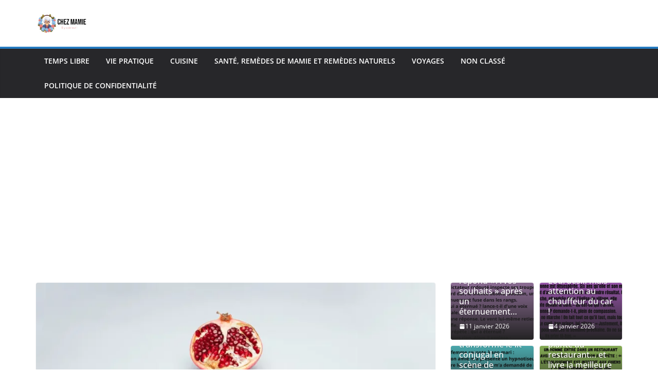

--- FILE ---
content_type: text/html; charset=UTF-8
request_url: http://www.grandsmeres.net/2023/08/lovulation/
body_size: 23059
content:
		<!doctype html>
		<html lang="fr-FR">
		
<head>
<!-- Google tag (gtag.js) -->
<script async src="https://www.googletagmanager.com/gtag/js?id=G-8138R3CEW0"></script>
<script>
  window.dataLayer = window.dataLayer || [];
  function gtag(){dataLayer.push(arguments);}
  gtag('js', new Date());

  gtag('config', 'G-8138R3CEW0');
</script>
			<meta charset="UTF-8"/>
		<meta name="viewport" content="width=device-width, initial-scale=1">
		<link rel="profile" href="http://gmpg.org/xfn/11"/>
		
	<meta name='robots' content='index, follow, max-image-preview:large, max-snippet:-1, max-video-preview:-1' />

	<!-- This site is optimized with the Yoast SEO plugin v26.7 - https://yoast.com/wordpress/plugins/seo/ -->
	<title>L’Ovulation - Grands Mères</title>
	<meta name="description" content="Quel est le bon moment dans votre cycle pour tomber enceinte ? Les conseils et information du Dr Françoise Goupil-Rousseau..." />
	<link rel="canonical" href="https://www.grandsmeres.net/2023/08/lovulation/" />
	<meta property="og:locale" content="fr_FR" />
	<meta property="og:type" content="article" />
	<meta property="og:title" content="L’Ovulation - Grands Mères" />
	<meta property="og:description" content="Quel est le bon moment dans votre cycle pour tomber enceinte ? Les conseils et information du Dr Françoise Goupil-Rousseau..." />
	<meta property="og:url" content="https://www.grandsmeres.net/2023/08/lovulation/" />
	<meta property="og:site_name" content="Grands Mères" />
	<meta property="article:publisher" content="https://www.facebook.com/karim.benmohamed.5209/" />
	<meta property="article:author" content="https://www.facebook.com/karim.benmohamed.5209/" />
	<meta property="article:published_time" content="2023-08-16T19:03:50+00:00" />
	<meta property="article:modified_time" content="2023-08-16T19:07:30+00:00" />
	<meta property="og:image" content="https://www.grandsmeres.net/wp-content/uploads/2023/08/lovulation-pendant-le-cycle-menstruelle-avant-apres-combien-de-temps.webp" />
	<meta property="og:image:width" content="1200" />
	<meta property="og:image:height" content="570" />
	<meta property="og:image:type" content="image/webp" />
	<meta name="author" content="Karim" />
	<meta name="twitter:card" content="summary_large_image" />
	<meta name="twitter:label1" content="Écrit par" />
	<meta name="twitter:data1" content="Karim" />
	<meta name="twitter:label2" content="Durée de lecture estimée" />
	<meta name="twitter:data2" content="4 minutes" />
	<script type="application/ld+json" class="yoast-schema-graph">{"@context":"https://schema.org","@graph":[{"@type":"Article","@id":"https://www.grandsmeres.net/2023/08/lovulation/#article","isPartOf":{"@id":"https://www.grandsmeres.net/2023/08/lovulation/"},"author":{"@id":"https://www.grandsmeres.net/#/schema/person/b0a518c92053f351cfecc873dc790616"},"headline":"L’Ovulation","datePublished":"2023-08-16T19:03:50+00:00","dateModified":"2023-08-16T19:07:30+00:00","mainEntityOfPage":{"@id":"https://www.grandsmeres.net/2023/08/lovulation/"},"wordCount":927,"commentCount":0,"publisher":{"@id":"https://www.grandsmeres.net/#/schema/person/b0a518c92053f351cfecc873dc790616"},"image":{"@id":"https://www.grandsmeres.net/2023/08/lovulation/#primaryimage"},"thumbnailUrl":"http://www.grandsmeres.net/wp-content/uploads/2023/08/lovulation-pendant-le-cycle-menstruelle-avant-apres-combien-de-temps.webp","articleSection":["Grossesse et soins du bébé"],"inLanguage":"fr-FR","potentialAction":[{"@type":"CommentAction","name":"Comment","target":["https://www.grandsmeres.net/2023/08/lovulation/#respond"]}]},{"@type":"WebPage","@id":"https://www.grandsmeres.net/2023/08/lovulation/","url":"https://www.grandsmeres.net/2023/08/lovulation/","name":"L’Ovulation - Grands Mères","isPartOf":{"@id":"https://www.grandsmeres.net/#website"},"primaryImageOfPage":{"@id":"https://www.grandsmeres.net/2023/08/lovulation/#primaryimage"},"image":{"@id":"https://www.grandsmeres.net/2023/08/lovulation/#primaryimage"},"thumbnailUrl":"http://www.grandsmeres.net/wp-content/uploads/2023/08/lovulation-pendant-le-cycle-menstruelle-avant-apres-combien-de-temps.webp","datePublished":"2023-08-16T19:03:50+00:00","dateModified":"2023-08-16T19:07:30+00:00","description":"Quel est le bon moment dans votre cycle pour tomber enceinte ? Les conseils et information du Dr Françoise Goupil-Rousseau...","breadcrumb":{"@id":"https://www.grandsmeres.net/2023/08/lovulation/#breadcrumb"},"inLanguage":"fr-FR","potentialAction":[{"@type":"ReadAction","target":["https://www.grandsmeres.net/2023/08/lovulation/"]}],"author":{"@id":"https://www.grandsmeres.net/#/schema/person/b0a518c92053f351cfecc873dc790616"}},{"@type":"ImageObject","inLanguage":"fr-FR","@id":"https://www.grandsmeres.net/2023/08/lovulation/#primaryimage","url":"http://www.grandsmeres.net/wp-content/uploads/2023/08/lovulation-pendant-le-cycle-menstruelle-avant-apres-combien-de-temps.webp","contentUrl":"http://www.grandsmeres.net/wp-content/uploads/2023/08/lovulation-pendant-le-cycle-menstruelle-avant-apres-combien-de-temps.webp","width":1200,"height":570,"caption":"lovulation pendant le cycle menstruelle avant apres combien de temps"},{"@type":"BreadcrumbList","@id":"https://www.grandsmeres.net/2023/08/lovulation/#breadcrumb","itemListElement":[{"@type":"ListItem","position":1,"name":"Accueil","item":"https://www.grandsmeres.net/"},{"@type":"ListItem","position":2,"name":"L’Ovulation"}]},{"@type":"WebSite","@id":"https://www.grandsmeres.net/#website","url":"https://www.grandsmeres.net/","name":"Grands mères","description":"","publisher":{"@id":"https://www.grandsmeres.net/#/schema/person/b0a518c92053f351cfecc873dc790616"},"potentialAction":[{"@type":"SearchAction","target":{"@type":"EntryPoint","urlTemplate":"https://www.grandsmeres.net/?s={search_term_string}"},"query-input":{"@type":"PropertyValueSpecification","valueRequired":true,"valueName":"search_term_string"}}],"inLanguage":"fr-FR"},{"@type":["Person","Organization"],"@id":"https://www.grandsmeres.net/#/schema/person/b0a518c92053f351cfecc873dc790616","name":"Karim","image":{"@type":"ImageObject","inLanguage":"fr-FR","@id":"https://www.grandsmeres.net/#/schema/person/image/d756c8f9f9fa43a0581d290f97cd4e8e","url":"http://www.grandsmeres.net/wp-content/uploads/2023/08/lll.jpg","contentUrl":"http://www.grandsmeres.net/wp-content/uploads/2023/08/lll.jpg","width":953,"height":120,"caption":"Karim"},"logo":{"@id":"https://www.grandsmeres.net/#/schema/person/image/d756c8f9f9fa43a0581d290f97cd4e8e"},"description":"Passionné par l’écriture et doté d’un diplôme universitaire en communication, je mets mon sens de l’analyse et ma rigueur au service de contenus clairs, structurés et engageants. Avec une plume à la fois fluide et précise, je couvre des sujets variés allant de l’actualité aux thématiques lifestyle, en passant par les sciences et la culture. Méthodique et organisé, je privilégie une approche documentée et argumentée dans chaque article. Mon objectif ? Informer avec justesse, tout en captivant un lectorat exigeant. Sur WordPress comme ailleurs, je crois en une rédaction claire, optimisée et toujours utile. Parce que bien écrire, c’est déjà bien servir.","sameAs":["http://www.grandsmeres.net","https://www.facebook.com/karim.benmohamed.5209/"],"url":"http://www.grandsmeres.net/author/dk83943-ovh/"},{"@type":"Person","@id":"https://www.grandsmeres.net/#/schema/person/b0a518c92053f351cfecc873dc790616","name":"Karim","image":{"@type":"ImageObject","inLanguage":"fr-FR","@id":"https://www.grandsmeres.net/#/schema/person/image/d756c8f9f9fa43a0581d290f97cd4e8e","url":"http://www.grandsmeres.net/wp-content/uploads/2023/08/lll.jpg","contentUrl":"http://www.grandsmeres.net/wp-content/uploads/2023/08/lll.jpg","width":953,"height":120,"caption":"Karim"},"description":"Passionné par l’écriture et doté d’un diplôme universitaire en communication, je mets mon sens de l’analyse et ma rigueur au service de contenus clairs, structurés et engageants. Avec une plume à la fois fluide et précise, je couvre des sujets variés allant de l’actualité aux thématiques lifestyle, en passant par les sciences et la culture. Méthodique et organisé, je privilégie une approche documentée et argumentée dans chaque article. Mon objectif ? Informer avec justesse, tout en captivant un lectorat exigeant. Sur WordPress comme ailleurs, je crois en une rédaction claire, optimisée et toujours utile. Parce que bien écrire, c’est déjà bien servir.","sameAs":["http://www.grandsmeres.net"],"url":"http://www.grandsmeres.net/author/dk83943-ovh/","jobTitle":"Auteur"}]}</script>
	<!-- / Yoast SEO plugin. -->


<link rel="alternate" type="application/rss+xml" title="Grands Mères &raquo; Flux" href="http://www.grandsmeres.net/feed/" />
<link rel="alternate" type="application/rss+xml" title="Grands Mères &raquo; Flux des commentaires" href="http://www.grandsmeres.net/comments/feed/" />
<link rel="alternate" type="application/rss+xml" title="Grands Mères &raquo; L’Ovulation Flux des commentaires" href="http://www.grandsmeres.net/2023/08/lovulation/feed/" />
<link rel="alternate" title="oEmbed (JSON)" type="application/json+oembed" href="http://www.grandsmeres.net/wp-json/oembed/1.0/embed?url=http%3A%2F%2Fwww.grandsmeres.net%2F2023%2F08%2Flovulation%2F" />
<link rel="alternate" title="oEmbed (XML)" type="text/xml+oembed" href="http://www.grandsmeres.net/wp-json/oembed/1.0/embed?url=http%3A%2F%2Fwww.grandsmeres.net%2F2023%2F08%2Flovulation%2F&#038;format=xml" />
<style id='wp-img-auto-sizes-contain-inline-css' type='text/css'>
img:is([sizes=auto i],[sizes^="auto," i]){contain-intrinsic-size:3000px 1500px}
/*# sourceURL=wp-img-auto-sizes-contain-inline-css */
</style>
<style id='wp-emoji-styles-inline-css' type='text/css'>

	img.wp-smiley, img.emoji {
		display: inline !important;
		border: none !important;
		box-shadow: none !important;
		height: 1em !important;
		width: 1em !important;
		margin: 0 0.07em !important;
		vertical-align: -0.1em !important;
		background: none !important;
		padding: 0 !important;
	}
/*# sourceURL=wp-emoji-styles-inline-css */
</style>
<style id='wp-block-library-inline-css' type='text/css'>
:root{--wp-block-synced-color:#7a00df;--wp-block-synced-color--rgb:122,0,223;--wp-bound-block-color:var(--wp-block-synced-color);--wp-editor-canvas-background:#ddd;--wp-admin-theme-color:#007cba;--wp-admin-theme-color--rgb:0,124,186;--wp-admin-theme-color-darker-10:#006ba1;--wp-admin-theme-color-darker-10--rgb:0,107,160.5;--wp-admin-theme-color-darker-20:#005a87;--wp-admin-theme-color-darker-20--rgb:0,90,135;--wp-admin-border-width-focus:2px}@media (min-resolution:192dpi){:root{--wp-admin-border-width-focus:1.5px}}.wp-element-button{cursor:pointer}:root .has-very-light-gray-background-color{background-color:#eee}:root .has-very-dark-gray-background-color{background-color:#313131}:root .has-very-light-gray-color{color:#eee}:root .has-very-dark-gray-color{color:#313131}:root .has-vivid-green-cyan-to-vivid-cyan-blue-gradient-background{background:linear-gradient(135deg,#00d084,#0693e3)}:root .has-purple-crush-gradient-background{background:linear-gradient(135deg,#34e2e4,#4721fb 50%,#ab1dfe)}:root .has-hazy-dawn-gradient-background{background:linear-gradient(135deg,#faaca8,#dad0ec)}:root .has-subdued-olive-gradient-background{background:linear-gradient(135deg,#fafae1,#67a671)}:root .has-atomic-cream-gradient-background{background:linear-gradient(135deg,#fdd79a,#004a59)}:root .has-nightshade-gradient-background{background:linear-gradient(135deg,#330968,#31cdcf)}:root .has-midnight-gradient-background{background:linear-gradient(135deg,#020381,#2874fc)}:root{--wp--preset--font-size--normal:16px;--wp--preset--font-size--huge:42px}.has-regular-font-size{font-size:1em}.has-larger-font-size{font-size:2.625em}.has-normal-font-size{font-size:var(--wp--preset--font-size--normal)}.has-huge-font-size{font-size:var(--wp--preset--font-size--huge)}.has-text-align-center{text-align:center}.has-text-align-left{text-align:left}.has-text-align-right{text-align:right}.has-fit-text{white-space:nowrap!important}#end-resizable-editor-section{display:none}.aligncenter{clear:both}.items-justified-left{justify-content:flex-start}.items-justified-center{justify-content:center}.items-justified-right{justify-content:flex-end}.items-justified-space-between{justify-content:space-between}.screen-reader-text{border:0;clip-path:inset(50%);height:1px;margin:-1px;overflow:hidden;padding:0;position:absolute;width:1px;word-wrap:normal!important}.screen-reader-text:focus{background-color:#ddd;clip-path:none;color:#444;display:block;font-size:1em;height:auto;left:5px;line-height:normal;padding:15px 23px 14px;text-decoration:none;top:5px;width:auto;z-index:100000}html :where(.has-border-color){border-style:solid}html :where([style*=border-top-color]){border-top-style:solid}html :where([style*=border-right-color]){border-right-style:solid}html :where([style*=border-bottom-color]){border-bottom-style:solid}html :where([style*=border-left-color]){border-left-style:solid}html :where([style*=border-width]){border-style:solid}html :where([style*=border-top-width]){border-top-style:solid}html :where([style*=border-right-width]){border-right-style:solid}html :where([style*=border-bottom-width]){border-bottom-style:solid}html :where([style*=border-left-width]){border-left-style:solid}html :where(img[class*=wp-image-]){height:auto;max-width:100%}:where(figure){margin:0 0 1em}html :where(.is-position-sticky){--wp-admin--admin-bar--position-offset:var(--wp-admin--admin-bar--height,0px)}@media screen and (max-width:600px){html :where(.is-position-sticky){--wp-admin--admin-bar--position-offset:0px}}

/*# sourceURL=wp-block-library-inline-css */
</style><style id='global-styles-inline-css' type='text/css'>
:root{--wp--preset--aspect-ratio--square: 1;--wp--preset--aspect-ratio--4-3: 4/3;--wp--preset--aspect-ratio--3-4: 3/4;--wp--preset--aspect-ratio--3-2: 3/2;--wp--preset--aspect-ratio--2-3: 2/3;--wp--preset--aspect-ratio--16-9: 16/9;--wp--preset--aspect-ratio--9-16: 9/16;--wp--preset--color--black: #000000;--wp--preset--color--cyan-bluish-gray: #abb8c3;--wp--preset--color--white: #ffffff;--wp--preset--color--pale-pink: #f78da7;--wp--preset--color--vivid-red: #cf2e2e;--wp--preset--color--luminous-vivid-orange: #ff6900;--wp--preset--color--luminous-vivid-amber: #fcb900;--wp--preset--color--light-green-cyan: #7bdcb5;--wp--preset--color--vivid-green-cyan: #00d084;--wp--preset--color--pale-cyan-blue: #8ed1fc;--wp--preset--color--vivid-cyan-blue: #0693e3;--wp--preset--color--vivid-purple: #9b51e0;--wp--preset--color--cm-color-1: #257BC1;--wp--preset--color--cm-color-2: #2270B0;--wp--preset--color--cm-color-3: #FFFFFF;--wp--preset--color--cm-color-4: #F9FEFD;--wp--preset--color--cm-color-5: #27272A;--wp--preset--color--cm-color-6: #16181A;--wp--preset--color--cm-color-7: #8F8F8F;--wp--preset--color--cm-color-8: #FFFFFF;--wp--preset--color--cm-color-9: #C7C7C7;--wp--preset--gradient--vivid-cyan-blue-to-vivid-purple: linear-gradient(135deg,rgb(6,147,227) 0%,rgb(155,81,224) 100%);--wp--preset--gradient--light-green-cyan-to-vivid-green-cyan: linear-gradient(135deg,rgb(122,220,180) 0%,rgb(0,208,130) 100%);--wp--preset--gradient--luminous-vivid-amber-to-luminous-vivid-orange: linear-gradient(135deg,rgb(252,185,0) 0%,rgb(255,105,0) 100%);--wp--preset--gradient--luminous-vivid-orange-to-vivid-red: linear-gradient(135deg,rgb(255,105,0) 0%,rgb(207,46,46) 100%);--wp--preset--gradient--very-light-gray-to-cyan-bluish-gray: linear-gradient(135deg,rgb(238,238,238) 0%,rgb(169,184,195) 100%);--wp--preset--gradient--cool-to-warm-spectrum: linear-gradient(135deg,rgb(74,234,220) 0%,rgb(151,120,209) 20%,rgb(207,42,186) 40%,rgb(238,44,130) 60%,rgb(251,105,98) 80%,rgb(254,248,76) 100%);--wp--preset--gradient--blush-light-purple: linear-gradient(135deg,rgb(255,206,236) 0%,rgb(152,150,240) 100%);--wp--preset--gradient--blush-bordeaux: linear-gradient(135deg,rgb(254,205,165) 0%,rgb(254,45,45) 50%,rgb(107,0,62) 100%);--wp--preset--gradient--luminous-dusk: linear-gradient(135deg,rgb(255,203,112) 0%,rgb(199,81,192) 50%,rgb(65,88,208) 100%);--wp--preset--gradient--pale-ocean: linear-gradient(135deg,rgb(255,245,203) 0%,rgb(182,227,212) 50%,rgb(51,167,181) 100%);--wp--preset--gradient--electric-grass: linear-gradient(135deg,rgb(202,248,128) 0%,rgb(113,206,126) 100%);--wp--preset--gradient--midnight: linear-gradient(135deg,rgb(2,3,129) 0%,rgb(40,116,252) 100%);--wp--preset--font-size--small: 13px;--wp--preset--font-size--medium: 16px;--wp--preset--font-size--large: 20px;--wp--preset--font-size--x-large: 24px;--wp--preset--font-size--xx-large: 30px;--wp--preset--font-size--huge: 36px;--wp--preset--font-family--dm-sans: DM Sans, sans-serif;--wp--preset--font-family--public-sans: Public Sans, sans-serif;--wp--preset--font-family--roboto: Roboto, sans-serif;--wp--preset--font-family--segoe-ui: Segoe UI, Arial, sans-serif;--wp--preset--font-family--ibm-plex-serif: IBM Plex Serif, sans-serif;--wp--preset--font-family--inter: Inter, sans-serif;--wp--preset--spacing--20: 0.44rem;--wp--preset--spacing--30: 0.67rem;--wp--preset--spacing--40: 1rem;--wp--preset--spacing--50: 1.5rem;--wp--preset--spacing--60: 2.25rem;--wp--preset--spacing--70: 3.38rem;--wp--preset--spacing--80: 5.06rem;--wp--preset--shadow--natural: 6px 6px 9px rgba(0, 0, 0, 0.2);--wp--preset--shadow--deep: 12px 12px 50px rgba(0, 0, 0, 0.4);--wp--preset--shadow--sharp: 6px 6px 0px rgba(0, 0, 0, 0.2);--wp--preset--shadow--outlined: 6px 6px 0px -3px rgb(255, 255, 255), 6px 6px rgb(0, 0, 0);--wp--preset--shadow--crisp: 6px 6px 0px rgb(0, 0, 0);}:root { --wp--style--global--content-size: 760px;--wp--style--global--wide-size: 1160px; }:where(body) { margin: 0; }.wp-site-blocks > .alignleft { float: left; margin-right: 2em; }.wp-site-blocks > .alignright { float: right; margin-left: 2em; }.wp-site-blocks > .aligncenter { justify-content: center; margin-left: auto; margin-right: auto; }:where(.wp-site-blocks) > * { margin-block-start: 24px; margin-block-end: 0; }:where(.wp-site-blocks) > :first-child { margin-block-start: 0; }:where(.wp-site-blocks) > :last-child { margin-block-end: 0; }:root { --wp--style--block-gap: 24px; }:root :where(.is-layout-flow) > :first-child{margin-block-start: 0;}:root :where(.is-layout-flow) > :last-child{margin-block-end: 0;}:root :where(.is-layout-flow) > *{margin-block-start: 24px;margin-block-end: 0;}:root :where(.is-layout-constrained) > :first-child{margin-block-start: 0;}:root :where(.is-layout-constrained) > :last-child{margin-block-end: 0;}:root :where(.is-layout-constrained) > *{margin-block-start: 24px;margin-block-end: 0;}:root :where(.is-layout-flex){gap: 24px;}:root :where(.is-layout-grid){gap: 24px;}.is-layout-flow > .alignleft{float: left;margin-inline-start: 0;margin-inline-end: 2em;}.is-layout-flow > .alignright{float: right;margin-inline-start: 2em;margin-inline-end: 0;}.is-layout-flow > .aligncenter{margin-left: auto !important;margin-right: auto !important;}.is-layout-constrained > .alignleft{float: left;margin-inline-start: 0;margin-inline-end: 2em;}.is-layout-constrained > .alignright{float: right;margin-inline-start: 2em;margin-inline-end: 0;}.is-layout-constrained > .aligncenter{margin-left: auto !important;margin-right: auto !important;}.is-layout-constrained > :where(:not(.alignleft):not(.alignright):not(.alignfull)){max-width: var(--wp--style--global--content-size);margin-left: auto !important;margin-right: auto !important;}.is-layout-constrained > .alignwide{max-width: var(--wp--style--global--wide-size);}body .is-layout-flex{display: flex;}.is-layout-flex{flex-wrap: wrap;align-items: center;}.is-layout-flex > :is(*, div){margin: 0;}body .is-layout-grid{display: grid;}.is-layout-grid > :is(*, div){margin: 0;}body{padding-top: 0px;padding-right: 0px;padding-bottom: 0px;padding-left: 0px;}a:where(:not(.wp-element-button)){text-decoration: underline;}:root :where(.wp-element-button, .wp-block-button__link){background-color: #32373c;border-width: 0;color: #fff;font-family: inherit;font-size: inherit;font-style: inherit;font-weight: inherit;letter-spacing: inherit;line-height: inherit;padding-top: calc(0.667em + 2px);padding-right: calc(1.333em + 2px);padding-bottom: calc(0.667em + 2px);padding-left: calc(1.333em + 2px);text-decoration: none;text-transform: inherit;}.has-black-color{color: var(--wp--preset--color--black) !important;}.has-cyan-bluish-gray-color{color: var(--wp--preset--color--cyan-bluish-gray) !important;}.has-white-color{color: var(--wp--preset--color--white) !important;}.has-pale-pink-color{color: var(--wp--preset--color--pale-pink) !important;}.has-vivid-red-color{color: var(--wp--preset--color--vivid-red) !important;}.has-luminous-vivid-orange-color{color: var(--wp--preset--color--luminous-vivid-orange) !important;}.has-luminous-vivid-amber-color{color: var(--wp--preset--color--luminous-vivid-amber) !important;}.has-light-green-cyan-color{color: var(--wp--preset--color--light-green-cyan) !important;}.has-vivid-green-cyan-color{color: var(--wp--preset--color--vivid-green-cyan) !important;}.has-pale-cyan-blue-color{color: var(--wp--preset--color--pale-cyan-blue) !important;}.has-vivid-cyan-blue-color{color: var(--wp--preset--color--vivid-cyan-blue) !important;}.has-vivid-purple-color{color: var(--wp--preset--color--vivid-purple) !important;}.has-cm-color-1-color{color: var(--wp--preset--color--cm-color-1) !important;}.has-cm-color-2-color{color: var(--wp--preset--color--cm-color-2) !important;}.has-cm-color-3-color{color: var(--wp--preset--color--cm-color-3) !important;}.has-cm-color-4-color{color: var(--wp--preset--color--cm-color-4) !important;}.has-cm-color-5-color{color: var(--wp--preset--color--cm-color-5) !important;}.has-cm-color-6-color{color: var(--wp--preset--color--cm-color-6) !important;}.has-cm-color-7-color{color: var(--wp--preset--color--cm-color-7) !important;}.has-cm-color-8-color{color: var(--wp--preset--color--cm-color-8) !important;}.has-cm-color-9-color{color: var(--wp--preset--color--cm-color-9) !important;}.has-black-background-color{background-color: var(--wp--preset--color--black) !important;}.has-cyan-bluish-gray-background-color{background-color: var(--wp--preset--color--cyan-bluish-gray) !important;}.has-white-background-color{background-color: var(--wp--preset--color--white) !important;}.has-pale-pink-background-color{background-color: var(--wp--preset--color--pale-pink) !important;}.has-vivid-red-background-color{background-color: var(--wp--preset--color--vivid-red) !important;}.has-luminous-vivid-orange-background-color{background-color: var(--wp--preset--color--luminous-vivid-orange) !important;}.has-luminous-vivid-amber-background-color{background-color: var(--wp--preset--color--luminous-vivid-amber) !important;}.has-light-green-cyan-background-color{background-color: var(--wp--preset--color--light-green-cyan) !important;}.has-vivid-green-cyan-background-color{background-color: var(--wp--preset--color--vivid-green-cyan) !important;}.has-pale-cyan-blue-background-color{background-color: var(--wp--preset--color--pale-cyan-blue) !important;}.has-vivid-cyan-blue-background-color{background-color: var(--wp--preset--color--vivid-cyan-blue) !important;}.has-vivid-purple-background-color{background-color: var(--wp--preset--color--vivid-purple) !important;}.has-cm-color-1-background-color{background-color: var(--wp--preset--color--cm-color-1) !important;}.has-cm-color-2-background-color{background-color: var(--wp--preset--color--cm-color-2) !important;}.has-cm-color-3-background-color{background-color: var(--wp--preset--color--cm-color-3) !important;}.has-cm-color-4-background-color{background-color: var(--wp--preset--color--cm-color-4) !important;}.has-cm-color-5-background-color{background-color: var(--wp--preset--color--cm-color-5) !important;}.has-cm-color-6-background-color{background-color: var(--wp--preset--color--cm-color-6) !important;}.has-cm-color-7-background-color{background-color: var(--wp--preset--color--cm-color-7) !important;}.has-cm-color-8-background-color{background-color: var(--wp--preset--color--cm-color-8) !important;}.has-cm-color-9-background-color{background-color: var(--wp--preset--color--cm-color-9) !important;}.has-black-border-color{border-color: var(--wp--preset--color--black) !important;}.has-cyan-bluish-gray-border-color{border-color: var(--wp--preset--color--cyan-bluish-gray) !important;}.has-white-border-color{border-color: var(--wp--preset--color--white) !important;}.has-pale-pink-border-color{border-color: var(--wp--preset--color--pale-pink) !important;}.has-vivid-red-border-color{border-color: var(--wp--preset--color--vivid-red) !important;}.has-luminous-vivid-orange-border-color{border-color: var(--wp--preset--color--luminous-vivid-orange) !important;}.has-luminous-vivid-amber-border-color{border-color: var(--wp--preset--color--luminous-vivid-amber) !important;}.has-light-green-cyan-border-color{border-color: var(--wp--preset--color--light-green-cyan) !important;}.has-vivid-green-cyan-border-color{border-color: var(--wp--preset--color--vivid-green-cyan) !important;}.has-pale-cyan-blue-border-color{border-color: var(--wp--preset--color--pale-cyan-blue) !important;}.has-vivid-cyan-blue-border-color{border-color: var(--wp--preset--color--vivid-cyan-blue) !important;}.has-vivid-purple-border-color{border-color: var(--wp--preset--color--vivid-purple) !important;}.has-cm-color-1-border-color{border-color: var(--wp--preset--color--cm-color-1) !important;}.has-cm-color-2-border-color{border-color: var(--wp--preset--color--cm-color-2) !important;}.has-cm-color-3-border-color{border-color: var(--wp--preset--color--cm-color-3) !important;}.has-cm-color-4-border-color{border-color: var(--wp--preset--color--cm-color-4) !important;}.has-cm-color-5-border-color{border-color: var(--wp--preset--color--cm-color-5) !important;}.has-cm-color-6-border-color{border-color: var(--wp--preset--color--cm-color-6) !important;}.has-cm-color-7-border-color{border-color: var(--wp--preset--color--cm-color-7) !important;}.has-cm-color-8-border-color{border-color: var(--wp--preset--color--cm-color-8) !important;}.has-cm-color-9-border-color{border-color: var(--wp--preset--color--cm-color-9) !important;}.has-vivid-cyan-blue-to-vivid-purple-gradient-background{background: var(--wp--preset--gradient--vivid-cyan-blue-to-vivid-purple) !important;}.has-light-green-cyan-to-vivid-green-cyan-gradient-background{background: var(--wp--preset--gradient--light-green-cyan-to-vivid-green-cyan) !important;}.has-luminous-vivid-amber-to-luminous-vivid-orange-gradient-background{background: var(--wp--preset--gradient--luminous-vivid-amber-to-luminous-vivid-orange) !important;}.has-luminous-vivid-orange-to-vivid-red-gradient-background{background: var(--wp--preset--gradient--luminous-vivid-orange-to-vivid-red) !important;}.has-very-light-gray-to-cyan-bluish-gray-gradient-background{background: var(--wp--preset--gradient--very-light-gray-to-cyan-bluish-gray) !important;}.has-cool-to-warm-spectrum-gradient-background{background: var(--wp--preset--gradient--cool-to-warm-spectrum) !important;}.has-blush-light-purple-gradient-background{background: var(--wp--preset--gradient--blush-light-purple) !important;}.has-blush-bordeaux-gradient-background{background: var(--wp--preset--gradient--blush-bordeaux) !important;}.has-luminous-dusk-gradient-background{background: var(--wp--preset--gradient--luminous-dusk) !important;}.has-pale-ocean-gradient-background{background: var(--wp--preset--gradient--pale-ocean) !important;}.has-electric-grass-gradient-background{background: var(--wp--preset--gradient--electric-grass) !important;}.has-midnight-gradient-background{background: var(--wp--preset--gradient--midnight) !important;}.has-small-font-size{font-size: var(--wp--preset--font-size--small) !important;}.has-medium-font-size{font-size: var(--wp--preset--font-size--medium) !important;}.has-large-font-size{font-size: var(--wp--preset--font-size--large) !important;}.has-x-large-font-size{font-size: var(--wp--preset--font-size--x-large) !important;}.has-xx-large-font-size{font-size: var(--wp--preset--font-size--xx-large) !important;}.has-huge-font-size{font-size: var(--wp--preset--font-size--huge) !important;}.has-dm-sans-font-family{font-family: var(--wp--preset--font-family--dm-sans) !important;}.has-public-sans-font-family{font-family: var(--wp--preset--font-family--public-sans) !important;}.has-roboto-font-family{font-family: var(--wp--preset--font-family--roboto) !important;}.has-segoe-ui-font-family{font-family: var(--wp--preset--font-family--segoe-ui) !important;}.has-ibm-plex-serif-font-family{font-family: var(--wp--preset--font-family--ibm-plex-serif) !important;}.has-inter-font-family{font-family: var(--wp--preset--font-family--inter) !important;}
/*# sourceURL=global-styles-inline-css */
</style>

<link rel='stylesheet' id='colormag_style-css' href='http://www.grandsmeres.net/wp-content/themes/colormag/style.css?ver=1768439656' type='text/css' media='all' />
<style id='colormag_style-inline-css' type='text/css'>
body{color:#444444;}.cm-posts .post{box-shadow:0px 0px 2px 0px #E4E4E7;}@media screen and (min-width: 992px) {.cm-primary{width:70%;}}.colormag-button,
			input[type="reset"],
			input[type="button"],
			input[type="submit"],
			button,
			.cm-entry-button span,
			.wp-block-button .wp-block-button__link{color:#ffffff;}.cm-content{background-color:#ffffff;background-size:contain;}body,body.boxed{background-color:1e73be33;background-position:;background-size:;background-attachment:;background-repeat:;}.cm-header .cm-menu-toggle svg,
			.cm-header .cm-menu-toggle svg{fill:#fff;}.cm-footer-bar-area .cm-footer-bar__2 a{color:#207daf;}body{color:#444444;}.cm-posts .post{box-shadow:0px 0px 2px 0px #E4E4E7;}@media screen and (min-width: 992px) {.cm-primary{width:70%;}}.colormag-button,
			input[type="reset"],
			input[type="button"],
			input[type="submit"],
			button,
			.cm-entry-button span,
			.wp-block-button .wp-block-button__link{color:#ffffff;}.cm-content{background-color:#ffffff;background-size:contain;}body,body.boxed{background-color:1e73be33;background-position:;background-size:;background-attachment:;background-repeat:;}.cm-header .cm-menu-toggle svg,
			.cm-header .cm-menu-toggle svg{fill:#fff;}.cm-footer-bar-area .cm-footer-bar__2 a{color:#207daf;}.cm-header-builder .cm-header-buttons .cm-header-button .cm-button{background-color:#207daf;}.cm-header-builder .cm-header-top-row{background-color:#f4f4f5;}.cm-header-builder .cm-primary-nav .sub-menu, .cm-header-builder .cm-primary-nav .children{background-color:#232323;background-size:contain;}.cm-header-builder nav.cm-secondary-nav ul.sub-menu, .cm-header-builder .cm-secondary-nav .children{background-color:#232323;background-size:contain;}.cm-footer-builder .cm-footer-bottom-row{border-color:#3F3F46;}:root{--top-grid-columns: 4;
			--main-grid-columns: 4;
			--bottom-grid-columns: 2;
			}.cm-footer-builder .cm-footer-bottom-row .cm-footer-col{flex-direction: column;}.cm-footer-builder .cm-footer-main-row .cm-footer-col{flex-direction: column;}.cm-footer-builder .cm-footer-top-row .cm-footer-col{flex-direction: column;} :root{--cm-color-1: #257BC1;--cm-color-2: #2270B0;--cm-color-3: #FFFFFF;--cm-color-4: #F9FEFD;--cm-color-5: #27272A;--cm-color-6: #16181A;--cm-color-7: #8F8F8F;--cm-color-8: #FFFFFF;--cm-color-9: #C7C7C7;}:root {--wp--preset--color--cm-color-1:#257BC1;--wp--preset--color--cm-color-2:#2270B0;--wp--preset--color--cm-color-3:#FFFFFF;--wp--preset--color--cm-color-4:#F9FEFD;--wp--preset--color--cm-color-5:#27272A;--wp--preset--color--cm-color-6:#16181A;--wp--preset--color--cm-color-7:#8F8F8F;--wp--preset--color--cm-color-8:#FFFFFF;--wp--preset--color--cm-color-9:#C7C7C7;}:root {--e-global-color-cmcolor1: #257BC1;--e-global-color-cmcolor2: #2270B0;--e-global-color-cmcolor3: #FFFFFF;--e-global-color-cmcolor4: #F9FEFD;--e-global-color-cmcolor5: #27272A;--e-global-color-cmcolor6: #16181A;--e-global-color-cmcolor7: #8F8F8F;--e-global-color-cmcolor8: #FFFFFF;--e-global-color-cmcolor9: #C7C7C7;}
/*# sourceURL=colormag_style-inline-css */
</style>
<link rel='stylesheet' id='font-awesome-all-css' href='http://www.grandsmeres.net/wp-content/themes/colormag/inc/customizer/customind/assets/fontawesome/v6/css/all.min.css?ver=6.2.4' type='text/css' media='all' />
<link rel='stylesheet' id='font-awesome-4-css' href='http://www.grandsmeres.net/wp-content/themes/colormag/assets/library/font-awesome/css/v4-shims.min.css?ver=4.7.0' type='text/css' media='all' />
<link rel='stylesheet' id='colormag-font-awesome-6-css' href='http://www.grandsmeres.net/wp-content/themes/colormag/inc/customizer/customind/assets/fontawesome/v6/css/all.min.css?ver=6.2.4' type='text/css' media='all' />
<script type="text/javascript" src="http://www.grandsmeres.net/wp-includes/js/jquery/jquery.min.js?ver=3.7.1" id="jquery-core-js"></script>
<script type="text/javascript" src="http://www.grandsmeres.net/wp-includes/js/jquery/jquery-migrate.min.js?ver=3.4.1" id="jquery-migrate-js"></script>
<script type="text/javascript" id="jquery-js-after">
/* <![CDATA[ */
jQuery(document).ready(function() {
	jQuery(".4c591a1641e5be79d9039e39a8f084da").click(function() {
		jQuery.post(
			"http://www.grandsmeres.net/wp-admin/admin-ajax.php", {
				"action": "quick_adsense_onpost_ad_click",
				"quick_adsense_onpost_ad_index": jQuery(this).attr("data-index"),
				"quick_adsense_nonce": "9935eb52c1",
			}, function(response) { }
		);
	});
});

//# sourceURL=jquery-js-after
/* ]]> */
</script>
<script type="text/javascript" id="quads-scripts-js-extra">
/* <![CDATA[ */
var quads = {"version":"2.0.98.1","allowed_click":"3","quads_click_limit":"3","quads_ban_duration":"7"};
//# sourceURL=quads-scripts-js-extra
/* ]]> */
</script>
<script type="text/javascript" src="http://www.grandsmeres.net/wp-content/plugins/quick-adsense-reloaded/assets/js/fraud_protection.min.js?ver=2.0.98.1" id="quads-scripts-js"></script>
<link rel="https://api.w.org/" href="http://www.grandsmeres.net/wp-json/" /><link rel="alternate" title="JSON" type="application/json" href="http://www.grandsmeres.net/wp-json/wp/v2/posts/1681" /><link rel="EditURI" type="application/rsd+xml" title="RSD" href="http://www.grandsmeres.net/xmlrpc.php?rsd" />
<meta name="generator" content="WordPress 6.9" />
<link rel='shortlink' href='http://www.grandsmeres.net/?p=1681' />

<script>
!function(e,n){"function"==typeof define&&define.amd?define([],n("adsenseLoader")):"object"==typeof exports?module.exports=n("adsenseLoader"):e.adsenseLoader=n("adsenseLoader")}(this,function(e){"use strict";var n=250,t={laziness:1,onLoad:!1},o=function(e,n){var t,o={};for(t in e)Object.prototype.hasOwnProperty.call(e,t)&&(o[t]=e[t]);for(t in n)Object.prototype.hasOwnProperty.call(n,t)&&(o[t]=n[t]);return o},r=function(e,n){var t,o;return function(){var r=this,a=arguments,i=+new Date;t&&i<t+e?(clearTimeout(o),o=setTimeout(function(){t=i,n.apply(r,a)},e)):(t=i,n.apply(r,a))}},a=[],i=[],s=[],d=function(){if(!a.length)return!0;var e=window.pageYOffset,n=window.innerHeight;a.forEach(function(t){var o,r,d=(o=t,r=o.getBoundingClientRect(),{top:r.top+document.body.scrollTop,left:r.left+document.body.scrollLeft}).top,f=t._adsenseLoaderData.options.laziness+1;if(d-e>n*f||e-d-t.offsetHeight-n*f>0)return!0;a=u(a,t),t._adsenseLoaderData.width=c(t),function(e,n){e.classList?e.classList.add(n):e.className+=" "+n}(t.querySelector("ins"),"adsbygoogle"),i.push(t),"undefined"!=typeof adsbygoogle?function(e){(adsbygoogle=window.adsbygoogle||[]).push({});var n=e._adsenseLoaderData.options.onLoad;"function"==typeof n&&e.querySelector("iframe")&&e.querySelector("iframe").addEventListener("load",function(){n(e)})}(t):s.push(t)})},c=function(e){return parseInt(window.getComputedStyle(e,":before").getPropertyValue("content").slice(1,-1)||9999)},u=function(e,n){return e.filter(function(e){return e!==n})},f=function(e,n){return e._adsenseLoaderData={originalHTML:e.innerHTML,options:n},e.adsenseLoader=function(n){"destroy"==n&&(a=u(a,e),i=u(i,e),s=u(i,e),e.innerHTML=e._adsenseLoaderData.originalHTML)},e};function l(e,n){"string"==typeof e?e=document.querySelectorAll(e):void 0===e.length&&(e=[e]),n=o(t,n),[].forEach.call(e,function(e){e=f(e,n),a.push(e)}),this.elements=e,d()}return window.addEventListener("scroll",r(n,d)),window.addEventListener("resize",r(n,d)),window.addEventListener("resize",r(n,function(){if(!i.length)return!0;var e=!1;i.forEach(function(n){n.querySelector("ins").classList.contains("adsbygoogle")||n._adsenseLoaderData.width==c(n)||(e=!0,i=u(i,n),n.innerHTML=n._adsenseLoaderData.originalHTML,a.push(n))}),e&&d()})),l.prototype={destroy:function(){this.elements.forEach(function(e){e.adsenseLoader("destroy")})}},window.adsenseLoaderConfig=function(e){void 0!==e.throttle&&(n=e.throttle)},l});</script>
<script>document.cookie = 'quads_browser_width='+screen.width;</script><link rel="pingback" href="http://www.grandsmeres.net/xmlrpc.php"><style class='wp-fonts-local' type='text/css'>
@font-face{font-family:"DM Sans";font-style:normal;font-weight:100 900;font-display:fallback;src:url('https://fonts.gstatic.com/s/dmsans/v15/rP2Hp2ywxg089UriCZOIHTWEBlw.woff2') format('woff2');}
@font-face{font-family:"Public Sans";font-style:normal;font-weight:100 900;font-display:fallback;src:url('https://fonts.gstatic.com/s/publicsans/v15/ijwOs5juQtsyLLR5jN4cxBEoRDf44uE.woff2') format('woff2');}
@font-face{font-family:Roboto;font-style:normal;font-weight:100 900;font-display:fallback;src:url('https://fonts.gstatic.com/s/roboto/v30/KFOjCnqEu92Fr1Mu51TjASc6CsE.woff2') format('woff2');}
@font-face{font-family:"IBM Plex Serif";font-style:normal;font-weight:400;font-display:fallback;src:url('http://www.grandsmeres.net/wp-content/themes/colormag/assets/fonts/IBMPlexSerif-Regular.woff2') format('woff2');}
@font-face{font-family:"IBM Plex Serif";font-style:normal;font-weight:700;font-display:fallback;src:url('http://www.grandsmeres.net/wp-content/themes/colormag/assets/fonts/IBMPlexSerif-Bold.woff2') format('woff2');}
@font-face{font-family:"IBM Plex Serif";font-style:normal;font-weight:600;font-display:fallback;src:url('http://www.grandsmeres.net/wp-content/themes/colormag/assets/fonts/IBMPlexSerif-SemiBold.woff2') format('woff2');}
@font-face{font-family:Inter;font-style:normal;font-weight:400;font-display:fallback;src:url('http://www.grandsmeres.net/wp-content/themes/colormag/assets/fonts/Inter-Regular.woff2') format('woff2');}
</style>
<link rel="icon" href="http://www.grandsmeres.net/wp-content/uploads/2023/08/cropped-cropped-transparent-grandparents-day-64c60e3ed46e45.0057568616907013748701-32x32.png" sizes="32x32" />
<link rel="icon" href="http://www.grandsmeres.net/wp-content/uploads/2023/08/cropped-cropped-transparent-grandparents-day-64c60e3ed46e45.0057568616907013748701-192x192.png" sizes="192x192" />
<link rel="apple-touch-icon" href="http://www.grandsmeres.net/wp-content/uploads/2023/08/cropped-cropped-transparent-grandparents-day-64c60e3ed46e45.0057568616907013748701-180x180.png" />
<meta name="msapplication-TileImage" content="http://www.grandsmeres.net/wp-content/uploads/2023/08/cropped-cropped-transparent-grandparents-day-64c60e3ed46e45.0057568616907013748701-270x270.png" />
<script async src="https://pagead2.googlesyndication.com/pagead/js/adsbygoogle.js?client=ca-pub-7386234031236552"
     crossorigin="anonymous"></script>
<link rel='stylesheet' id='dashicons-css' href='http://www.grandsmeres.net/wp-includes/css/dashicons.min.css?ver=6.9' type='text/css' media='all' />
<link rel='stylesheet' id='multiple-authors-widget-css-css' href='http://www.grandsmeres.net/wp-content/plugins/publishpress-authors/src/assets/css/multiple-authors-widget.css?ver=4.10.1' type='text/css' media='all' />
<style id='multiple-authors-widget-css-inline-css' type='text/css'>
:root { --ppa-color-scheme: #655997; --ppa-color-scheme-active: #514779; }
/*# sourceURL=multiple-authors-widget-css-inline-css */
</style>
<link rel='stylesheet' id='multiple-authors-fontawesome-css' href='https://cdnjs.cloudflare.com/ajax/libs/font-awesome/6.7.1/css/all.min.css?ver=4.10.1' type='text/css' media='all' />
</head>

<body class="wp-singular post-template-default single single-post postid-1681 single-format-standard wp-custom-logo wp-embed-responsive wp-theme-colormag cm-header-layout-1 adv-style-1 cm-normal-container cm-right-sidebar right-sidebar wide cm-started-content">




		<div id="page" class="hfeed site">
				<a class="skip-link screen-reader-text" href="#main">Passer au contenu</a>
		

			<header id="cm-masthead" class="cm-header cm-layout-1 cm-layout-1-style-1 cm-full-width">
		
		
				<div class="cm-main-header">
		
		
	<div id="cm-header-1" class="cm-header-1">
		<div class="cm-container">
			<div class="cm-row">

				<div class="cm-header-col-1">
										<div id="cm-site-branding" class="cm-site-branding">
		<a href="http://www.grandsmeres.net/" class="custom-logo-link" rel="home"><img width="953" height="120" src="http://www.grandsmeres.net/wp-content/uploads/2023/08/lll.jpg" class="custom-logo" alt="lll" decoding="async" fetchpriority="high" srcset="http://www.grandsmeres.net/wp-content/uploads/2023/08/lll.jpg 953w, http://www.grandsmeres.net/wp-content/uploads/2023/08/lll-300x38.jpg 300w, http://www.grandsmeres.net/wp-content/uploads/2023/08/lll-768x97.jpg 768w" sizes="(max-width: 953px) 100vw, 953px" /></a>					</div><!-- #cm-site-branding -->
	
				</div><!-- .cm-header-col-1 -->

				<div class="cm-header-col-2">
								</div><!-- .cm-header-col-2 -->

		</div>
	</div>
</div>
		
<div id="cm-header-2" class="cm-header-2">
	<nav id="cm-primary-nav" class="cm-primary-nav">
		<div class="cm-container">
			<div class="cm-row">
				
							
					<p class="cm-menu-toggle" aria-expanded="false">
						<svg class="cm-icon cm-icon--bars" xmlns="http://www.w3.org/2000/svg" viewBox="0 0 24 24"><path d="M21 19H3a1 1 0 0 1 0-2h18a1 1 0 0 1 0 2Zm0-6H3a1 1 0 0 1 0-2h18a1 1 0 0 1 0 2Zm0-6H3a1 1 0 0 1 0-2h18a1 1 0 0 1 0 2Z"></path></svg>						<svg class="cm-icon cm-icon--x-mark" xmlns="http://www.w3.org/2000/svg" viewBox="0 0 24 24"><path d="m13.4 12 8.3-8.3c.4-.4.4-1 0-1.4s-1-.4-1.4 0L12 10.6 3.7 2.3c-.4-.4-1-.4-1.4 0s-.4 1 0 1.4l8.3 8.3-8.3 8.3c-.4.4-.4 1 0 1.4.2.2.4.3.7.3s.5-.1.7-.3l8.3-8.3 8.3 8.3c.2.2.5.3.7.3s.5-.1.7-.3c.4-.4.4-1 0-1.4L13.4 12z"></path></svg>					</p>
					<div class="cm-menu-primary-container"><ul id="menu-karim" class="menu"><li id="menu-item-7" class="menu-item menu-item-type-taxonomy menu-item-object-category menu-item-7"><a href="http://www.grandsmeres.net/category/temps-libre/">Temps libre</a></li>
<li id="menu-item-8" class="menu-item menu-item-type-taxonomy menu-item-object-category menu-item-8"><a href="http://www.grandsmeres.net/category/vie-pratique/">Vie pratique</a></li>
<li id="menu-item-9" class="menu-item menu-item-type-taxonomy menu-item-object-category menu-item-9"><a href="http://www.grandsmeres.net/category/cuisine/">Cuisine</a></li>
<li id="menu-item-10" class="menu-item menu-item-type-taxonomy menu-item-object-category current-post-ancestor menu-item-10"><a href="http://www.grandsmeres.net/category/sante-remedes-de-mamie-et-remedes-naturels/">Santé, remèdes de mamie et remèdes naturels</a></li>
<li id="menu-item-11" class="menu-item menu-item-type-taxonomy menu-item-object-category menu-item-11"><a href="http://www.grandsmeres.net/category/voyages/">Voyages</a></li>
<li id="menu-item-12" class="menu-item menu-item-type-taxonomy menu-item-object-category menu-item-12"><a href="http://www.grandsmeres.net/category/non-classe/">Non classé</a></li>
<li id="menu-item-33632" class="menu-item menu-item-type-post_type menu-item-object-page menu-item-privacy-policy menu-item-33632"><a rel="privacy-policy" href="http://www.grandsmeres.net/politique-de-confidentialite/">Politique de confidentialité</a></li>
</ul></div>
			</div>
		</div>
	</nav>
</div>
			
				</div> <!-- /.cm-main-header -->
		
				</header><!-- #cm-masthead -->
		
		

	<div id="cm-content" class="cm-content">
		
		<div class="cm-container">
		
<div class="cm-row">
	
	<div id="cm-primary" class="cm-primary">
		<div class="cm-posts clearfix">

			
<article sdfdfds id="post-1681" class="post-1681 post type-post status-publish format-standard has-post-thumbnail hentry category-grossesse-et-soins-du-bebe">
	
				<div class="cm-featured-image">
				<img width="800" height="445" src="http://www.grandsmeres.net/wp-content/uploads/2023/08/lovulation-pendant-le-cycle-menstruelle-avant-apres-combien-de-temps-800x445.webp" class="attachment-colormag-featured-image size-colormag-featured-image wp-post-image" alt="lovulation pendant le cycle menstruelle avant apres combien de temps" decoding="async" />			</div>

			
	<div class="cm-post-content">
		<div class="cm-entry-header-meta"><div class="cm-post-categories"><a href="http://www.grandsmeres.net/category/sante-remedes-de-mamie-et-remedes-naturels/grossesse-et-soins-du-bebe/" rel="category tag">Grossesse et soins du bébé</a></div></div>	<header class="cm-entry-header">
				<h1 class="cm-entry-title">
			L’Ovulation		</h1>
			</header>
<div class="cm-below-entry-meta cm-separator-default "><span class="cm-post-date"><a href="http://www.grandsmeres.net/2023/08/lovulation/" title="21h03" rel="bookmark"><svg class="cm-icon cm-icon--calendar-fill" xmlns="http://www.w3.org/2000/svg" viewBox="0 0 24 24"><path d="M21.1 6.6v1.6c0 .6-.4 1-1 1H3.9c-.6 0-1-.4-1-1V6.6c0-1.5 1.3-2.8 2.8-2.8h1.7V3c0-.6.4-1 1-1s1 .4 1 1v.8h5.2V3c0-.6.4-1 1-1s1 .4 1 1v.8h1.7c1.5 0 2.8 1.3 2.8 2.8zm-1 4.6H3.9c-.6 0-1 .4-1 1v7c0 1.5 1.3 2.8 2.8 2.8h12.6c1.5 0 2.8-1.3 2.8-2.8v-7c0-.6-.4-1-1-1z"></path></svg> <time class="entry-date published updated" datetime="2023-08-16T21:03:50+02:00">16 août 2023</time></a></span>
		<span class="cm-author cm-vcard">
			<svg class="cm-icon cm-icon--user" xmlns="http://www.w3.org/2000/svg" viewBox="0 0 24 24"><path d="M7 7c0-2.8 2.2-5 5-5s5 2.2 5 5-2.2 5-5 5-5-2.2-5-5zm9 7H8c-2.8 0-5 2.2-5 5v2c0 .6.4 1 1 1h16c.6 0 1-.4 1-1v-2c0-2.8-2.2-5-5-5z"></path></svg>			<a class="url fn n"
			href="http://www.grandsmeres.net/author/dk83943-ovh/"
			title="Karim"
			>
				Karim			</a>
		</span>

		</div>
<div class="cm-entry-summary">
	<div class="4c591a1641e5be79d9039e39a8f084da" data-index="1" style="float: none; margin:10px 0 10px 0; text-align:center;">
<script async src="https://pagead2.googlesyndication.com/pagead/js/adsbygoogle.js?client=ca-pub-7386234031236552"
     crossorigin="anonymous"></script>
<!-- karim 1 -->
<ins class="adsbygoogle"
     style="display:block"
     data-ad-client="ca-pub-7386234031236552"
     data-ad-slot="3416000514"
     data-ad-format="auto"
     data-full-width-responsive="true"></ins>
<script>
     (adsbygoogle = window.adsbygoogle || []).push({});
</script>
</div>
<p>Quel est le bon moment dans votre cycle pour tomber enceinte ? Les conseils et information du Dr Françoise Goupil-Rousseau, gynécologue, nous éclairent sur l’ovulation.</p>
<h2>Qu’est ce que l’ovulation ?</h2>
<p>La préparation de l’ovaire commence dès le 1er jour des règles. Le jour de l’ovulation correspond au moment où il expulse un ovule. L’ovule ainsi libéré est happé par la trompe. C’est là qu’il pourra s’unir à un spermatozoïde pour former un œuf.</p>
<h2>Quand peut-on avoir un enfant ?</h2>
<p>Cela dépend de plusieurs facteurs, comme la durée de vie des spermatozoïdes, celle de l’ovule et de période d’ovulation. Les spermatozoïdes survivent dans le col de l’utérus pendant 3 à 5 jours.</p>
<p>En revanche, l’ovule a une durée de vie de 12h à 24h.</p>
<p>La période de fertilité se situe donc généralement entre 4 jours avant l’ovulation et 24h après celle-ci.</p>
<p>Plusieurs moyens vous permettent de connaître votre jour d’ovulation, qui survient 14 jours avant les règles suivantes.</p>
<h2><span class="st_titredossier">La courbe de températures</span></h2>
<p>La prise de la température matinale au lever permet de détecter l’élévation de température qui se produit après l’ovulation lorsque le corps jaune de l’ovaire sécrète la progestérone. C’est la progestérone qui induit une élévation de 5 à 6 dixièmes de degré le lendemain de l’ovulation.</p>
<p>En prenant votre température tous les matins pendant un à trois cycles, vous allez pouvoir déterminer si vous avez une ovulation et quand vous ovulez. Ce sera la veille du premier jour lorsque vous constaterez une élévation de température pendant deux semaines. L’ovulation se produit toujours la veille du premier jour de l’élévation de la température. La période de fécondité précède de quatre jour la date d’ovulation. Des cycles longs témoignent d’une hypofertilité. Quand vous aurez établi votre courbe de température pendant deux ou trois cycles, consultez votre médecin pour un avis si vous n’êtes pas enceinte d’ici là. Notez aussi sur la courbe les évènements qui pourraient perturber la courbe : prise de boissons alcoolisées, repas très copieux, infections grippales, sorties tardives, etc.</p>
<h2>Le test d’ovulation</h2>
<p>Le test d’ovulation détecte la présence d’hormones dans les urines. C’est cette hormone qui provoque la libération de l’ovule chaque mois. Vous pouvez procéder à ce test quelques jours avant le milieu de votre cycle. Mais attention, si vous attendez que le test d’ovulation soit positif pour avoir un rapport fécondant, vous ne serez jamais enceinte. Les rapports fécondants doivent se pratiquer AVANT l’ovulation, le plus souvent pendant les quatre jours qui précèdent l’ovulation théorique. L’ovulation se calcule d’après les cycles précédents. Elle survient 14 jours avant le début des règles.<br />
tests sont fiables à 96%.</p><div class="4c591a1641e5be79d9039e39a8f084da" data-index="2" style="float: none; margin:10px 0 10px 0; text-align:center;">
<script async src="https://pagead2.googlesyndication.com/pagead/js/adsbygoogle.js?client=ca-pub-7386234031236552"
     crossorigin="anonymous"></script>
<!-- karim 2 -->
<ins class="adsbygoogle"
     style="display:block"
     data-ad-client="ca-pub-7386234031236552"
     data-ad-slot="5116094999"
     data-ad-format="auto"
     data-full-width-responsive="true"></ins>
<script>
     (adsbygoogle = window.adsbygoogle || []).push({});
</script>
</div>

<h2>Existe-t-il des symptômes de l’ovulation ?</h2>
<p>Le plus souvent chez la plupart des femmes, l’ovulation ne s’accompagne d’aucun symptôme. Chez certaines femmes sensibles présentant une hyperœstrogénie, il arrive de constater une congestion pelvienne et une tension mammaire qui peuvent se poursuivre en deuxième partie de cycle. Ces signes ne peuvent servir à dater l’ovulation.</p>
<h2>Faut-il s’inquiéter si la grossesse ne vient pas ?</h2>
<p>« Nous voulons un enfant, nous essayons depuis plusieurs mois et je ne suis toujours pas enceinte …quel est le problème ? »</p>
<p>Face à cette préoccupation, le Dr Goupil-Rousseau relativise et rappelle une donnée essentielle. » si avant 35 ans, vous n’êtes pas enceinte dans l’année, il n’y a pas d’inquiétude à avoir, c’est normal. Les couples jeunes, même quand les meilleures conditions sont réunies, ont seulement une chance sur 6 de procréer à chaque cycle. Après 35 ans, ce n’est pas inquiétant non plus mais comme votre fertilité va vite diminuer, il vaut mieux ne pas attendre trop longtemps avant de consulter son gynécologue car le temps presse. »</p>
<p>Dans le cas où le bébé ne vient pas aussi vite que vous l’imaginiez, ne paniquez pas et surtout n’oubliez pas l’essentiel ; si vous avez des rapports sexuels réguliers, vous mettez toutes les chances de votre côté pour tomber enceinte rapidement. D’après le Dr Goupil-Rousseau, deux rapports par semaine est un minimum afin de ne pas manquer la période de fertilité.</p>
<p>Les médecins considèrent qu’un couple est stérile si aucune grossesse ne survient après deux ans de vie sexuelle normale et assidue sans contraception.</p>
<p>Attention, le stress et l’angoisse sont des facteurs de blocage ovulatoire.</p>
<p>Si c’est le cas, il peut être utile de faire des investigations, sans se presser. Les causes de stérilités sont très nombreuses. Dans 45 % des cas les causes sont féminines, dans 45 % des cas, les causes sont masculines, dans 10 % des cas, les causes sont mal connues.</p>
<p>Parmi les causes féminines les plus longues à explorer, il y a des causes mécaniques, des causes infectieuses, des causes hormonales et bien d’autres. Toutes ces explorations sont prises en charge par la CPAM. Vous n’avez pas à vous faire de souci de ce côté-là. Simplement l’exploration d’une stérilité demande de la patience. Les traitements sont très souvent efficaces.</p>
<div class="4c591a1641e5be79d9039e39a8f084da" data-index="3" style="float: none; margin:10px 0 10px 0; text-align:center;">
<script async src="https://pagead2.googlesyndication.com/pagead/js/adsbygoogle.js?client=ca-pub-7386234031236552"
     crossorigin="anonymous"></script>
<!-- karim 3 -->
<ins class="adsbygoogle"
     style="display:block"
     data-ad-client="ca-pub-7386234031236552"
     data-ad-slot="8863768315"
     data-ad-format="auto"
     data-full-width-responsive="true"></ins>
<script>
     (adsbygoogle = window.adsbygoogle || []).push({});
</script>
</div>

<div style="font-size: 0px; height: 0px; line-height: 0px; margin: 0; padding: 0; clear: both;"></div>
</div>
	
	</div>

	
	</article>
		</div><!-- .cm-posts -->
		
		<ul class="default-wp-page">
			<li class="previous"><a href="http://www.grandsmeres.net/2023/08/les-symptomes-de-grossesse-et-les-signes-de-grossesse/" rel="prev"><span class="meta-nav"><svg class="cm-icon cm-icon--arrow-left-long" xmlns="http://www.w3.org/2000/svg" viewBox="0 0 24 24"><path d="M2 12.38a1 1 0 0 1 0-.76.91.91 0 0 1 .22-.33L6.52 7a1 1 0 0 1 1.42 0 1 1 0 0 1 0 1.41L5.36 11H21a1 1 0 0 1 0 2H5.36l2.58 2.58a1 1 0 0 1 0 1.41 1 1 0 0 1-.71.3 1 1 0 0 1-.71-.3l-4.28-4.28a.91.91 0 0 1-.24-.33Z"></path></svg></span> Les symptômes de grossesse et les signes de grossesse</a></li>
			<li class="next"><a href="http://www.grandsmeres.net/2023/08/des-soins-pour-la-peau-sensible-de-votre-enfant-5-top-conseils-pour-les-parents/" rel="next">Des soins pour la peau sensible de votre enfant : 5 top conseils pour les parents <span class="meta-nav"><svg class="cm-icon cm-icon--arrow-right-long" xmlns="http://www.w3.org/2000/svg" viewBox="0 0 24 24"><path d="M21.92 12.38a1 1 0 0 0 0-.76 1 1 0 0 0-.21-.33L17.42 7A1 1 0 0 0 16 8.42L18.59 11H2.94a1 1 0 1 0 0 2h15.65L16 15.58A1 1 0 0 0 16 17a1 1 0 0 0 1.41 0l4.29-4.28a1 1 0 0 0 .22-.34Z"></path></svg></span></a></li>
		</ul>

	
			<div class="author-box">
				<div class="author-img"><img alt='' src='https://secure.gravatar.com/avatar/65d34e4aa9533390c15fe6ec538f439eac0f202ec6f87903db69a7fc16e03e13?s=100&#038;d=mm&#038;r=g' srcset='https://secure.gravatar.com/avatar/65d34e4aa9533390c15fe6ec538f439eac0f202ec6f87903db69a7fc16e03e13?s=200&#038;d=mm&#038;r=g 2x' class='avatar avatar-100 photo' height='100' width='100' loading='lazy' decoding='async'/></div>
				<h4 class="author-name">Karim</h4>
				<p class="author-description">Passionné par l’écriture et doté d’un diplôme universitaire en communication, je mets mon sens de l’analyse et ma rigueur au service de contenus clairs, structurés et engageants. Avec une plume à la fois fluide et précise, je couvre des sujets variés allant de l’actualité aux thématiques lifestyle, en passant par les sciences et la culture. Méthodique et organisé, je privilégie une approche documentée et argumentée dans chaque article. Mon objectif ? Informer avec justesse, tout en captivant un lectorat exigeant. Sur WordPress comme ailleurs, je crois en une rédaction claire, optimisée et toujours utile. Parce que bien écrire, c’est déjà bien servir.</p>
			</div>

			
<div id="comments" class="comments-area">

	
		<div id="respond" class="comment-respond">
		<h3 id="reply-title" class="comment-reply-title">Laisser un commentaire <small><a rel="nofollow" id="cancel-comment-reply-link" href="/2023/08/lovulation/#respond" style="display:none;">Annuler la réponse</a></small></h3><form action="http://www.grandsmeres.net/wp-comments-post.php" method="post" id="commentform" class="comment-form"><p class="comment-notes"><span id="email-notes">Votre adresse e-mail ne sera pas publiée.</span> <span class="required-field-message">Les champs obligatoires sont indiqués avec <span class="required">*</span></span></p><p class="comment-form-comment"><label for="comment">Commentaire <span class="required">*</span></label> <textarea autocomplete="new-password"  id="i8e3f6e6f4"  name="i8e3f6e6f4"   cols="45" rows="8" maxlength="65525" required></textarea><textarea id="comment" aria-label="hp-comment" aria-hidden="true" name="comment" autocomplete="new-password" style="padding:0 !important;clip:rect(1px, 1px, 1px, 1px) !important;position:absolute !important;white-space:nowrap !important;height:1px !important;width:1px !important;overflow:hidden !important;" tabindex="-1"></textarea><script data-noptimize>document.getElementById("comment").setAttribute( "id", "aa18d31cfcf9c8efdb57d509c899f24a" );document.getElementById("i8e3f6e6f4").setAttribute( "id", "comment" );</script></p><p class="comment-form-author"><label for="author">Nom <span class="required">*</span></label> <input id="author" name="author" type="text" value="" size="30" maxlength="245" autocomplete="name" required /></p>
<p class="comment-form-email"><label for="email">E-mail <span class="required">*</span></label> <input id="email" name="email" type="email" value="" size="30" maxlength="100" aria-describedby="email-notes" autocomplete="email" required /></p>
<p class="comment-form-url"><label for="url">Site web</label> <input id="url" name="url" type="url" value="" size="30" maxlength="200" autocomplete="url" /></p>
<p class="comment-form-cookies-consent"><input id="wp-comment-cookies-consent" name="wp-comment-cookies-consent" type="checkbox" value="yes" /> <label for="wp-comment-cookies-consent">Enregistrer mon nom, mon e-mail et mon site dans le navigateur pour mon prochain commentaire.</label></p>
<p class="form-submit"><input name="submit" type="submit" id="submit" class="submit" value="Laisser un commentaire" /> <input type='hidden' name='comment_post_ID' value='1681' id='comment_post_ID' />
<input type='hidden' name='comment_parent' id='comment_parent' value='0' />
</p></form>	</div><!-- #respond -->
	
</div><!-- #comments -->
	</div><!-- #cm-primary -->

	
<div id="cm-secondary" class="cm-secondary">
	
	<aside id="colormag_highlighted_posts_widget-3" class="widget cm-highlighted-posts">
		<div class="cm-posts">
			
				<div class="cm-post">
					<a href="http://www.grandsmeres.net/2026/01/dictateur-tyrannique-surprend-tout-le-monde-avec-sa-politesse-inattendue/" title="Quand un dictateur tyrannique répond « À vos souhaits » après un éternuement…"><img width="392" height="272" src="http://www.grandsmeres.net/wp-content/uploads/2026/01/controleur-sncf-1-392x272.png" class="attachment-colormag-highlighted-post size-colormag-highlighted-post wp-post-image" alt="controleur sncf (1)" title="Quand un dictateur tyrannique répond « À vos souhaits » après un éternuement…" decoding="async" loading="lazy" srcset="http://www.grandsmeres.net/wp-content/uploads/2026/01/controleur-sncf-1-392x272.png 392w, http://www.grandsmeres.net/wp-content/uploads/2026/01/controleur-sncf-1-130x90.png 130w" sizes="auto, (max-width: 392px) 100vw, 392px" /></a></figure>
					<div class="cm-post-content">
						<div class="cm-entry-header-meta"><div class="cm-post-categories"><a href="http://www.grandsmeres.net/category/temps-libre/blagues/" rel="category tag">Blagues</a></div></div>		<h3 class="cm-entry-title">
			<a href="http://www.grandsmeres.net/2026/01/dictateur-tyrannique-surprend-tout-le-monde-avec-sa-politesse-inattendue/" title="Quand un dictateur tyrannique répond « À vos souhaits » après un éternuement…">
				Quand un dictateur tyrannique répond « À vos souhaits » après un éternuement…			</a>
		</h3>
		<div class="cm-below-entry-meta "><span class="cm-post-date"><a href="http://www.grandsmeres.net/2026/01/dictateur-tyrannique-surprend-tout-le-monde-avec-sa-politesse-inattendue/" title="17h22" rel="bookmark"><svg class="cm-icon cm-icon--calendar-fill" xmlns="http://www.w3.org/2000/svg" viewBox="0 0 24 24"><path d="M21.1 6.6v1.6c0 .6-.4 1-1 1H3.9c-.6 0-1-.4-1-1V6.6c0-1.5 1.3-2.8 2.8-2.8h1.7V3c0-.6.4-1 1-1s1 .4 1 1v.8h5.2V3c0-.6.4-1 1-1s1 .4 1 1v.8h1.7c1.5 0 2.8 1.3 2.8 2.8zm-1 4.6H3.9c-.6 0-1 .4-1 1v7c0 1.5 1.3 2.8 2.8 2.8h12.6c1.5 0 2.8-1.3 2.8-2.8v-7c0-.6-.4-1-1-1z"></path></svg> <time class="entry-date published updated" datetime="2026-01-11T17:22:52+01:00">11 janvier 2026</time></a></span>
		<span class="cm-author cm-vcard">
			<svg class="cm-icon cm-icon--user" xmlns="http://www.w3.org/2000/svg" viewBox="0 0 24 24"><path d="M7 7c0-2.8 2.2-5 5-5s5 2.2 5 5-2.2 5-5 5-5-2.2-5-5zm9 7H8c-2.8 0-5 2.2-5 5v2c0 .6.4 1 1 1h16c.6 0 1-.4 1-1v-2c0-2.8-2.2-5-5-5z"></path></svg>			<a class="url fn n"
			href="http://www.grandsmeres.net/author/dk83943-ovh/"
			title="Karim"
			>
				Karim			</a>
		</span>

		</div>					</div>
				</div>

				
				<div class="cm-post">
					<a href="http://www.grandsmeres.net/2026/01/miracle-a-lourdes-mefiez-vous-du-chauffeur-de-car/" title="Enceinte après Lourdes… mais attention au chauffeur du car !"><img width="392" height="272" src="http://www.grandsmeres.net/wp-content/uploads/2026/01/proprio-1-392x272.png" class="attachment-colormag-highlighted-post size-colormag-highlighted-post wp-post-image" alt="proprio" title="Enceinte après Lourdes… mais attention au chauffeur du car !" decoding="async" loading="lazy" srcset="http://www.grandsmeres.net/wp-content/uploads/2026/01/proprio-1-392x272.png 392w, http://www.grandsmeres.net/wp-content/uploads/2026/01/proprio-1-130x90.png 130w" sizes="auto, (max-width: 392px) 100vw, 392px" /></a></figure>
					<div class="cm-post-content">
						<div class="cm-entry-header-meta"><div class="cm-post-categories"><a href="http://www.grandsmeres.net/category/temps-libre/blagues/" rel="category tag">Blagues</a></div></div>		<h3 class="cm-entry-title">
			<a href="http://www.grandsmeres.net/2026/01/miracle-a-lourdes-mefiez-vous-du-chauffeur-de-car/" title="Enceinte après Lourdes… mais attention au chauffeur du car !">
				Enceinte après Lourdes… mais attention au chauffeur du car !			</a>
		</h3>
		<div class="cm-below-entry-meta "><span class="cm-post-date"><a href="http://www.grandsmeres.net/2026/01/miracle-a-lourdes-mefiez-vous-du-chauffeur-de-car/" title="18h01" rel="bookmark"><svg class="cm-icon cm-icon--calendar-fill" xmlns="http://www.w3.org/2000/svg" viewBox="0 0 24 24"><path d="M21.1 6.6v1.6c0 .6-.4 1-1 1H3.9c-.6 0-1-.4-1-1V6.6c0-1.5 1.3-2.8 2.8-2.8h1.7V3c0-.6.4-1 1-1s1 .4 1 1v.8h5.2V3c0-.6.4-1 1-1s1 .4 1 1v.8h1.7c1.5 0 2.8 1.3 2.8 2.8zm-1 4.6H3.9c-.6 0-1 .4-1 1v7c0 1.5 1.3 2.8 2.8 2.8h12.6c1.5 0 2.8-1.3 2.8-2.8v-7c0-.6-.4-1-1-1z"></path></svg> <time class="entry-date published updated" datetime="2026-01-04T18:01:51+01:00">4 janvier 2026</time></a></span>
		<span class="cm-author cm-vcard">
			<svg class="cm-icon cm-icon--user" xmlns="http://www.w3.org/2000/svg" viewBox="0 0 24 24"><path d="M7 7c0-2.8 2.2-5 5-5s5 2.2 5 5-2.2 5-5 5-5-2.2-5-5zm9 7H8c-2.8 0-5 2.2-5 5v2c0 .6.4 1 1 1h16c.6 0 1-.4 1-1v-2c0-2.8-2.2-5-5-5z"></path></svg>			<a class="url fn n"
			href="http://www.grandsmeres.net/author/dk83943-ovh/"
			title="Karim"
			>
				Karim			</a>
		</span>

		</div>					</div>
				</div>

				
				<div class="cm-post">
					<a href="http://www.grandsmeres.net/2026/01/decouvrez-leffet-magique-de-lhypnotiseur-contre-les-migraines-et-au-lit/" title="Quand l’hypnose transforme le lit conjugal en scène de passion"><img width="392" height="272" src="http://www.grandsmeres.net/wp-content/uploads/2026/01/algerie-foot-1-2-392x272.png" class="attachment-colormag-highlighted-post size-colormag-highlighted-post wp-post-image" alt="algerie foot" title="Quand l’hypnose transforme le lit conjugal en scène de passion" decoding="async" loading="lazy" srcset="http://www.grandsmeres.net/wp-content/uploads/2026/01/algerie-foot-1-2-392x272.png 392w, http://www.grandsmeres.net/wp-content/uploads/2026/01/algerie-foot-1-2-130x90.png 130w" sizes="auto, (max-width: 392px) 100vw, 392px" /></a></figure>
					<div class="cm-post-content">
						<div class="cm-entry-header-meta"><div class="cm-post-categories"><a href="http://www.grandsmeres.net/category/temps-libre/blagues/" rel="category tag">Blagues</a></div></div>		<h3 class="cm-entry-title">
			<a href="http://www.grandsmeres.net/2026/01/decouvrez-leffet-magique-de-lhypnotiseur-contre-les-migraines-et-au-lit/" title="Quand l’hypnose transforme le lit conjugal en scène de passion">
				Quand l’hypnose transforme le lit conjugal en scène de passion			</a>
		</h3>
		<div class="cm-below-entry-meta "><span class="cm-post-date"><a href="http://www.grandsmeres.net/2026/01/decouvrez-leffet-magique-de-lhypnotiseur-contre-les-migraines-et-au-lit/" title="12h26" rel="bookmark"><svg class="cm-icon cm-icon--calendar-fill" xmlns="http://www.w3.org/2000/svg" viewBox="0 0 24 24"><path d="M21.1 6.6v1.6c0 .6-.4 1-1 1H3.9c-.6 0-1-.4-1-1V6.6c0-1.5 1.3-2.8 2.8-2.8h1.7V3c0-.6.4-1 1-1s1 .4 1 1v.8h5.2V3c0-.6.4-1 1-1s1 .4 1 1v.8h1.7c1.5 0 2.8 1.3 2.8 2.8zm-1 4.6H3.9c-.6 0-1 .4-1 1v7c0 1.5 1.3 2.8 2.8 2.8h12.6c1.5 0 2.8-1.3 2.8-2.8v-7c0-.6-.4-1-1-1z"></path></svg> <time class="entry-date published updated" datetime="2026-01-02T12:26:07+01:00">2 janvier 2026</time></a></span>
		<span class="cm-author cm-vcard">
			<svg class="cm-icon cm-icon--user" xmlns="http://www.w3.org/2000/svg" viewBox="0 0 24 24"><path d="M7 7c0-2.8 2.2-5 5-5s5 2.2 5 5-2.2 5-5 5-5-2.2-5-5zm9 7H8c-2.8 0-5 2.2-5 5v2c0 .6.4 1 1 1h16c.6 0 1-.4 1-1v-2c0-2.8-2.2-5-5-5z"></path></svg>			<a class="url fn n"
			href="http://www.grandsmeres.net/author/dk83943-ovh/"
			title="Karim"
			>
				Karim			</a>
		</span>

		</div>					</div>
				</div>

				
				<div class="cm-post">
					<a href="http://www.grandsmeres.net/2025/12/chien-savant-se-plante-au-resto-decouvrez-la-chute-hilarante/" title="Un chien « savant » se plante au restaurant… et livre la meilleure punchline"><img width="392" height="272" src="http://www.grandsmeres.net/wp-content/uploads/2025/12/train-maladie-rare-392x272.png" class="attachment-colormag-highlighted-post size-colormag-highlighted-post wp-post-image" alt="train maladie rare" title="Un chien « savant » se plante au restaurant… et livre la meilleure punchline" decoding="async" loading="lazy" srcset="http://www.grandsmeres.net/wp-content/uploads/2025/12/train-maladie-rare-392x272.png 392w, http://www.grandsmeres.net/wp-content/uploads/2025/12/train-maladie-rare-130x90.png 130w" sizes="auto, (max-width: 392px) 100vw, 392px" /></a></figure>
					<div class="cm-post-content">
						<div class="cm-entry-header-meta"><div class="cm-post-categories"><a href="http://www.grandsmeres.net/category/temps-libre/blagues/" rel="category tag">Blagues</a></div></div>		<h3 class="cm-entry-title">
			<a href="http://www.grandsmeres.net/2025/12/chien-savant-se-plante-au-resto-decouvrez-la-chute-hilarante/" title="Un chien « savant » se plante au restaurant… et livre la meilleure punchline">
				Un chien « savant » se plante au restaurant… et livre la meilleure punchline			</a>
		</h3>
		<div class="cm-below-entry-meta "><span class="cm-post-date"><a href="http://www.grandsmeres.net/2025/12/chien-savant-se-plante-au-resto-decouvrez-la-chute-hilarante/" title="6h35" rel="bookmark"><svg class="cm-icon cm-icon--calendar-fill" xmlns="http://www.w3.org/2000/svg" viewBox="0 0 24 24"><path d="M21.1 6.6v1.6c0 .6-.4 1-1 1H3.9c-.6 0-1-.4-1-1V6.6c0-1.5 1.3-2.8 2.8-2.8h1.7V3c0-.6.4-1 1-1s1 .4 1 1v.8h5.2V3c0-.6.4-1 1-1s1 .4 1 1v.8h1.7c1.5 0 2.8 1.3 2.8 2.8zm-1 4.6H3.9c-.6 0-1 .4-1 1v7c0 1.5 1.3 2.8 2.8 2.8h12.6c1.5 0 2.8-1.3 2.8-2.8v-7c0-.6-.4-1-1-1z"></path></svg> <time class="entry-date published updated" datetime="2025-12-25T06:35:13+01:00">25 décembre 2025</time></a></span>
		<span class="cm-author cm-vcard">
			<svg class="cm-icon cm-icon--user" xmlns="http://www.w3.org/2000/svg" viewBox="0 0 24 24"><path d="M7 7c0-2.8 2.2-5 5-5s5 2.2 5 5-2.2 5-5 5-5-2.2-5-5zm9 7H8c-2.8 0-5 2.2-5 5v2c0 .6.4 1 1 1h16c.6 0 1-.4 1-1v-2c0-2.8-2.2-5-5-5z"></path></svg>			<a class="url fn n"
			href="http://www.grandsmeres.net/author/dk83943-ovh/"
			title="Karim"
			>
				Karim			</a>
		</span>

		</div>					</div>
				</div>

				
				<div class="cm-post">
					<a href="http://www.grandsmeres.net/2025/12/un-cow-boy-furieux-et-une-peinture-vert-fluo-qui-sauve-la-mise/" title="Un cow-boy furieux… et une peinture vert fluo qui sauve la mise !"><img width="392" height="272" src="http://www.grandsmeres.net/wp-content/uploads/2025/12/A64-1-2-392x272.png" class="attachment-colormag-highlighted-post size-colormag-highlighted-post wp-post-image" alt="A64" title="Un cow-boy furieux… et une peinture vert fluo qui sauve la mise !" decoding="async" loading="lazy" srcset="http://www.grandsmeres.net/wp-content/uploads/2025/12/A64-1-2-392x272.png 392w, http://www.grandsmeres.net/wp-content/uploads/2025/12/A64-1-2-130x90.png 130w" sizes="auto, (max-width: 392px) 100vw, 392px" /></a></figure>
					<div class="cm-post-content">
						<div class="cm-entry-header-meta"><div class="cm-post-categories"><a href="http://www.grandsmeres.net/category/temps-libre/blagues/" rel="category tag">Blagues</a></div></div>		<h3 class="cm-entry-title">
			<a href="http://www.grandsmeres.net/2025/12/un-cow-boy-furieux-et-une-peinture-vert-fluo-qui-sauve-la-mise/" title="Un cow-boy furieux… et une peinture vert fluo qui sauve la mise !">
				Un cow-boy furieux… et une peinture vert fluo qui sauve la mise !			</a>
		</h3>
		<div class="cm-below-entry-meta "><span class="cm-post-date"><a href="http://www.grandsmeres.net/2025/12/un-cow-boy-furieux-et-une-peinture-vert-fluo-qui-sauve-la-mise/" title="5h55" rel="bookmark"><svg class="cm-icon cm-icon--calendar-fill" xmlns="http://www.w3.org/2000/svg" viewBox="0 0 24 24"><path d="M21.1 6.6v1.6c0 .6-.4 1-1 1H3.9c-.6 0-1-.4-1-1V6.6c0-1.5 1.3-2.8 2.8-2.8h1.7V3c0-.6.4-1 1-1s1 .4 1 1v.8h5.2V3c0-.6.4-1 1-1s1 .4 1 1v.8h1.7c1.5 0 2.8 1.3 2.8 2.8zm-1 4.6H3.9c-.6 0-1 .4-1 1v7c0 1.5 1.3 2.8 2.8 2.8h12.6c1.5 0 2.8-1.3 2.8-2.8v-7c0-.6-.4-1-1-1z"></path></svg> <time class="entry-date published updated" datetime="2025-12-25T05:55:31+01:00">25 décembre 2025</time></a></span>
		<span class="cm-author cm-vcard">
			<svg class="cm-icon cm-icon--user" xmlns="http://www.w3.org/2000/svg" viewBox="0 0 24 24"><path d="M7 7c0-2.8 2.2-5 5-5s5 2.2 5 5-2.2 5-5 5-5-2.2-5-5zm9 7H8c-2.8 0-5 2.2-5 5v2c0 .6.4 1 1 1h16c.6 0 1-.4 1-1v-2c0-2.8-2.2-5-5-5z"></path></svg>			<a class="url fn n"
			href="http://www.grandsmeres.net/author/dk83943-ovh/"
			title="Karim"
			>
				Karim			</a>
		</span>

		</div>					</div>
				</div>

				
				<div class="cm-post">
					<a href="http://www.grandsmeres.net/2025/12/decouvrez-la-blague-culte-du-belge-et-du-gin-tonic-a-paris/" title="Un Belge à Paris piège un barman avec un gin tonic et des cacahuètes"><img width="392" height="272" src="http://www.grandsmeres.net/wp-content/uploads/2025/12/variant-K-1-392x272.png" class="attachment-colormag-highlighted-post size-colormag-highlighted-post wp-post-image" alt="variant K" title="Un Belge à Paris piège un barman avec un gin tonic et des cacahuètes" decoding="async" loading="lazy" srcset="http://www.grandsmeres.net/wp-content/uploads/2025/12/variant-K-1-392x272.png 392w, http://www.grandsmeres.net/wp-content/uploads/2025/12/variant-K-1-130x90.png 130w" sizes="auto, (max-width: 392px) 100vw, 392px" /></a></figure>
					<div class="cm-post-content">
						<div class="cm-entry-header-meta"><div class="cm-post-categories"><a href="http://www.grandsmeres.net/category/temps-libre/blagues/" rel="category tag">Blagues</a></div></div>		<h3 class="cm-entry-title">
			<a href="http://www.grandsmeres.net/2025/12/decouvrez-la-blague-culte-du-belge-et-du-gin-tonic-a-paris/" title="Un Belge à Paris piège un barman avec un gin tonic et des cacahuètes">
				Un Belge à Paris piège un barman avec un gin tonic et des cacahuètes			</a>
		</h3>
		<div class="cm-below-entry-meta "><span class="cm-post-date"><a href="http://www.grandsmeres.net/2025/12/decouvrez-la-blague-culte-du-belge-et-du-gin-tonic-a-paris/" title="7h05" rel="bookmark"><svg class="cm-icon cm-icon--calendar-fill" xmlns="http://www.w3.org/2000/svg" viewBox="0 0 24 24"><path d="M21.1 6.6v1.6c0 .6-.4 1-1 1H3.9c-.6 0-1-.4-1-1V6.6c0-1.5 1.3-2.8 2.8-2.8h1.7V3c0-.6.4-1 1-1s1 .4 1 1v.8h5.2V3c0-.6.4-1 1-1s1 .4 1 1v.8h1.7c1.5 0 2.8 1.3 2.8 2.8zm-1 4.6H3.9c-.6 0-1 .4-1 1v7c0 1.5 1.3 2.8 2.8 2.8h12.6c1.5 0 2.8-1.3 2.8-2.8v-7c0-.6-.4-1-1-1z"></path></svg> <time class="entry-date published updated" datetime="2025-12-21T07:05:35+01:00">21 décembre 2025</time></a></span>
		<span class="cm-author cm-vcard">
			<svg class="cm-icon cm-icon--user" xmlns="http://www.w3.org/2000/svg" viewBox="0 0 24 24"><path d="M7 7c0-2.8 2.2-5 5-5s5 2.2 5 5-2.2 5-5 5-5-2.2-5-5zm9 7H8c-2.8 0-5 2.2-5 5v2c0 .6.4 1 1 1h16c.6 0 1-.4 1-1v-2c0-2.8-2.2-5-5-5z"></path></svg>			<a class="url fn n"
			href="http://www.grandsmeres.net/author/dk83943-ovh/"
			title="Karim"
			>
				Karim			</a>
		</span>

		</div>					</div>
				</div>

				
				<div class="cm-post">
					<a href="http://www.grandsmeres.net/2025/12/decouvrez-la-blague-coquine-qui-fait-rire-toute-la-france/" title="Elle voulait dire non… mais papa écoutait depuis l’interphone !"><img width="392" height="272" src="http://www.grandsmeres.net/wp-content/uploads/2025/12/fruits-auchan-10-392x272.png" class="attachment-colormag-highlighted-post size-colormag-highlighted-post wp-post-image" alt="fruits auchan" title="Elle voulait dire non… mais papa écoutait depuis l’interphone !" decoding="async" loading="lazy" srcset="http://www.grandsmeres.net/wp-content/uploads/2025/12/fruits-auchan-10-392x272.png 392w, http://www.grandsmeres.net/wp-content/uploads/2025/12/fruits-auchan-10-130x90.png 130w" sizes="auto, (max-width: 392px) 100vw, 392px" /></a></figure>
					<div class="cm-post-content">
						<div class="cm-entry-header-meta"><div class="cm-post-categories"><a href="http://www.grandsmeres.net/category/temps-libre/blagues/" rel="category tag">Blagues</a></div></div>		<h3 class="cm-entry-title">
			<a href="http://www.grandsmeres.net/2025/12/decouvrez-la-blague-coquine-qui-fait-rire-toute-la-france/" title="Elle voulait dire non… mais papa écoutait depuis l’interphone !">
				Elle voulait dire non… mais papa écoutait depuis l’interphone !			</a>
		</h3>
		<div class="cm-below-entry-meta "><span class="cm-post-date"><a href="http://www.grandsmeres.net/2025/12/decouvrez-la-blague-coquine-qui-fait-rire-toute-la-france/" title="5h27" rel="bookmark"><svg class="cm-icon cm-icon--calendar-fill" xmlns="http://www.w3.org/2000/svg" viewBox="0 0 24 24"><path d="M21.1 6.6v1.6c0 .6-.4 1-1 1H3.9c-.6 0-1-.4-1-1V6.6c0-1.5 1.3-2.8 2.8-2.8h1.7V3c0-.6.4-1 1-1s1 .4 1 1v.8h5.2V3c0-.6.4-1 1-1s1 .4 1 1v.8h1.7c1.5 0 2.8 1.3 2.8 2.8zm-1 4.6H3.9c-.6 0-1 .4-1 1v7c0 1.5 1.3 2.8 2.8 2.8h12.6c1.5 0 2.8-1.3 2.8-2.8v-7c0-.6-.4-1-1-1z"></path></svg> <time class="entry-date published updated" datetime="2025-12-20T05:27:33+01:00">20 décembre 2025</time></a></span>
		<span class="cm-author cm-vcard">
			<svg class="cm-icon cm-icon--user" xmlns="http://www.w3.org/2000/svg" viewBox="0 0 24 24"><path d="M7 7c0-2.8 2.2-5 5-5s5 2.2 5 5-2.2 5-5 5-5-2.2-5-5zm9 7H8c-2.8 0-5 2.2-5 5v2c0 .6.4 1 1 1h16c.6 0 1-.4 1-1v-2c0-2.8-2.2-5-5-5z"></path></svg>			<a class="url fn n"
			href="http://www.grandsmeres.net/author/dk83943-ovh/"
			title="Karim"
			>
				Karim			</a>
		</span>

		</div>					</div>
				</div>

				
				<div class="cm-post">
					<a href="http://www.grandsmeres.net/2025/12/la-vraie-ecologie-etait-deja-la-avant-ton-eco-geste/" title="La vraie écologie était déjà là… avant ton éco-geste !"><img width="392" height="272" src="http://www.grandsmeres.net/wp-content/uploads/2025/12/blague-ecologie-392x272.png" class="attachment-colormag-highlighted-post size-colormag-highlighted-post wp-post-image" alt="blague écologie" title="La vraie écologie était déjà là… avant ton éco-geste !" decoding="async" loading="lazy" srcset="http://www.grandsmeres.net/wp-content/uploads/2025/12/blague-ecologie-392x272.png 392w, http://www.grandsmeres.net/wp-content/uploads/2025/12/blague-ecologie-130x90.png 130w" sizes="auto, (max-width: 392px) 100vw, 392px" /></a></figure>
					<div class="cm-post-content">
						<div class="cm-entry-header-meta"><div class="cm-post-categories"><a href="http://www.grandsmeres.net/category/temps-libre/blagues/" rel="category tag">Blagues</a></div></div>		<h3 class="cm-entry-title">
			<a href="http://www.grandsmeres.net/2025/12/la-vraie-ecologie-etait-deja-la-avant-ton-eco-geste/" title="La vraie écologie était déjà là… avant ton éco-geste !">
				La vraie écologie était déjà là… avant ton éco-geste !			</a>
		</h3>
		<div class="cm-below-entry-meta "><span class="cm-post-date"><a href="http://www.grandsmeres.net/2025/12/la-vraie-ecologie-etait-deja-la-avant-ton-eco-geste/" title="7h47" rel="bookmark"><svg class="cm-icon cm-icon--calendar-fill" xmlns="http://www.w3.org/2000/svg" viewBox="0 0 24 24"><path d="M21.1 6.6v1.6c0 .6-.4 1-1 1H3.9c-.6 0-1-.4-1-1V6.6c0-1.5 1.3-2.8 2.8-2.8h1.7V3c0-.6.4-1 1-1s1 .4 1 1v.8h5.2V3c0-.6.4-1 1-1s1 .4 1 1v.8h1.7c1.5 0 2.8 1.3 2.8 2.8zm-1 4.6H3.9c-.6 0-1 .4-1 1v7c0 1.5 1.3 2.8 2.8 2.8h12.6c1.5 0 2.8-1.3 2.8-2.8v-7c0-.6-.4-1-1-1z"></path></svg> <time class="entry-date published updated" datetime="2025-12-17T07:47:17+01:00">17 décembre 2025</time></a></span>
		<span class="cm-author cm-vcard">
			<svg class="cm-icon cm-icon--user" xmlns="http://www.w3.org/2000/svg" viewBox="0 0 24 24"><path d="M7 7c0-2.8 2.2-5 5-5s5 2.2 5 5-2.2 5-5 5-5-2.2-5-5zm9 7H8c-2.8 0-5 2.2-5 5v2c0 .6.4 1 1 1h16c.6 0 1-.4 1-1v-2c0-2.8-2.2-5-5-5z"></path></svg>			<a class="url fn n"
			href="http://www.grandsmeres.net/author/dk83943-ovh/"
			title="Karim"
			>
				Karim			</a>
		</span>

		</div>					</div>
				</div>

				
				<div class="cm-post">
					<a href="http://www.grandsmeres.net/2025/12/decouvrez-cette-blague-de-coiffeuse-hilarante-avec-le-pape/" title="Quand le Pape critique votre coiffure… blague de coiffeuse culte !"><img width="392" height="272" src="http://www.grandsmeres.net/wp-content/uploads/2025/12/neige-en-plaine-1-1-392x272.png" class="attachment-colormag-highlighted-post size-colormag-highlighted-post wp-post-image" alt="neige en plaine" title="Quand le Pape critique votre coiffure… blague de coiffeuse culte !" decoding="async" loading="lazy" srcset="http://www.grandsmeres.net/wp-content/uploads/2025/12/neige-en-plaine-1-1-392x272.png 392w, http://www.grandsmeres.net/wp-content/uploads/2025/12/neige-en-plaine-1-1-130x90.png 130w" sizes="auto, (max-width: 392px) 100vw, 392px" /></a></figure>
					<div class="cm-post-content">
						<div class="cm-entry-header-meta"><div class="cm-post-categories"><a href="http://www.grandsmeres.net/category/temps-libre/blagues/" rel="category tag">Blagues</a></div></div>		<h3 class="cm-entry-title">
			<a href="http://www.grandsmeres.net/2025/12/decouvrez-cette-blague-de-coiffeuse-hilarante-avec-le-pape/" title="Quand le Pape critique votre coiffure… blague de coiffeuse culte !">
				Quand le Pape critique votre coiffure… blague de coiffeuse culte !			</a>
		</h3>
		<div class="cm-below-entry-meta "><span class="cm-post-date"><a href="http://www.grandsmeres.net/2025/12/decouvrez-cette-blague-de-coiffeuse-hilarante-avec-le-pape/" title="14h43" rel="bookmark"><svg class="cm-icon cm-icon--calendar-fill" xmlns="http://www.w3.org/2000/svg" viewBox="0 0 24 24"><path d="M21.1 6.6v1.6c0 .6-.4 1-1 1H3.9c-.6 0-1-.4-1-1V6.6c0-1.5 1.3-2.8 2.8-2.8h1.7V3c0-.6.4-1 1-1s1 .4 1 1v.8h5.2V3c0-.6.4-1 1-1s1 .4 1 1v.8h1.7c1.5 0 2.8 1.3 2.8 2.8zm-1 4.6H3.9c-.6 0-1 .4-1 1v7c0 1.5 1.3 2.8 2.8 2.8h12.6c1.5 0 2.8-1.3 2.8-2.8v-7c0-.6-.4-1-1-1z"></path></svg> <time class="entry-date published updated" datetime="2025-12-16T14:43:23+01:00">16 décembre 2025</time></a></span>
		<span class="cm-author cm-vcard">
			<svg class="cm-icon cm-icon--user" xmlns="http://www.w3.org/2000/svg" viewBox="0 0 24 24"><path d="M7 7c0-2.8 2.2-5 5-5s5 2.2 5 5-2.2 5-5 5-5-2.2-5-5zm9 7H8c-2.8 0-5 2.2-5 5v2c0 .6.4 1 1 1h16c.6 0 1-.4 1-1v-2c0-2.8-2.2-5-5-5z"></path></svg>			<a class="url fn n"
			href="http://www.grandsmeres.net/author/dk83943-ovh/"
			title="Karim"
			>
				Karim			</a>
		</span>

		</div>					</div>
				</div>

				
				<div class="cm-post">
					<a href="http://www.grandsmeres.net/2025/12/elle-fugue-ou-pas-decouvrez-la-verite-derriere-ce-bulletin-scolaire/" title="Une fausse fugue qui cache un bulletin scolaire catastrophique !"><img width="392" height="272" src="http://www.grandsmeres.net/wp-content/uploads/2025/12/jordan-1-5-392x272.png" class="attachment-colormag-highlighted-post size-colormag-highlighted-post wp-post-image" alt="jordan" title="Une fausse fugue qui cache un bulletin scolaire catastrophique !" decoding="async" loading="lazy" srcset="http://www.grandsmeres.net/wp-content/uploads/2025/12/jordan-1-5-392x272.png 392w, http://www.grandsmeres.net/wp-content/uploads/2025/12/jordan-1-5-130x90.png 130w" sizes="auto, (max-width: 392px) 100vw, 392px" /></a></figure>
					<div class="cm-post-content">
						<div class="cm-entry-header-meta"><div class="cm-post-categories"><a href="http://www.grandsmeres.net/category/temps-libre/blagues/" rel="category tag">Blagues</a></div></div>		<h3 class="cm-entry-title">
			<a href="http://www.grandsmeres.net/2025/12/elle-fugue-ou-pas-decouvrez-la-verite-derriere-ce-bulletin-scolaire/" title="Une fausse fugue qui cache un bulletin scolaire catastrophique !">
				Une fausse fugue qui cache un bulletin scolaire catastrophique !			</a>
		</h3>
		<div class="cm-below-entry-meta "><span class="cm-post-date"><a href="http://www.grandsmeres.net/2025/12/elle-fugue-ou-pas-decouvrez-la-verite-derriere-ce-bulletin-scolaire/" title="6h41" rel="bookmark"><svg class="cm-icon cm-icon--calendar-fill" xmlns="http://www.w3.org/2000/svg" viewBox="0 0 24 24"><path d="M21.1 6.6v1.6c0 .6-.4 1-1 1H3.9c-.6 0-1-.4-1-1V6.6c0-1.5 1.3-2.8 2.8-2.8h1.7V3c0-.6.4-1 1-1s1 .4 1 1v.8h5.2V3c0-.6.4-1 1-1s1 .4 1 1v.8h1.7c1.5 0 2.8 1.3 2.8 2.8zm-1 4.6H3.9c-.6 0-1 .4-1 1v7c0 1.5 1.3 2.8 2.8 2.8h12.6c1.5 0 2.8-1.3 2.8-2.8v-7c0-.6-.4-1-1-1z"></path></svg> <time class="entry-date published updated" datetime="2025-12-16T06:41:41+01:00">16 décembre 2025</time></a></span>
		<span class="cm-author cm-vcard">
			<svg class="cm-icon cm-icon--user" xmlns="http://www.w3.org/2000/svg" viewBox="0 0 24 24"><path d="M7 7c0-2.8 2.2-5 5-5s5 2.2 5 5-2.2 5-5 5-5-2.2-5-5zm9 7H8c-2.8 0-5 2.2-5 5v2c0 .6.4 1 1 1h16c.6 0 1-.4 1-1v-2c0-2.8-2.2-5-5-5z"></path></svg>			<a class="url fn n"
			href="http://www.grandsmeres.net/author/dk83943-ovh/"
			title="Karim"
			>
				Karim			</a>
		</span>

		</div>					</div>
				</div>

						</div>

		</aside><aside id="colormag_highlighted_posts_widget-5" class="widget cm-highlighted-posts">
		<div class="cm-posts">
			
				<div class="cm-post">
					<a href="http://www.grandsmeres.net/2026/01/allocations-familiales-2026-plafonds-caf-et-reduction/" title="Allocations familiales 2026 : la « douche froide » frappe des milliers de foyers dès ce mois-ci"><img width="392" height="272" src="http://www.grandsmeres.net/wp-content/uploads/2026/01/caf-montant-divise-par-deux--392x272.png" class="attachment-colormag-highlighted-post size-colormag-highlighted-post wp-post-image" alt="caf montant divisé par deux" title="Allocations familiales 2026 : la « douche froide » frappe des milliers de foyers dès ce mois-ci" decoding="async" loading="lazy" srcset="http://www.grandsmeres.net/wp-content/uploads/2026/01/caf-montant-divise-par-deux--392x272.png 392w, http://www.grandsmeres.net/wp-content/uploads/2026/01/caf-montant-divise-par-deux--130x90.png 130w" sizes="auto, (max-width: 392px) 100vw, 392px" /></a></figure>
					<div class="cm-post-content">
						<div class="cm-entry-header-meta"><div class="cm-post-categories"><a href="http://www.grandsmeres.net/category/actualites/" rel="category tag">Actualités</a></div></div>		<h3 class="cm-entry-title">
			<a href="http://www.grandsmeres.net/2026/01/allocations-familiales-2026-plafonds-caf-et-reduction/" title="Allocations familiales 2026 : la « douche froide » frappe des milliers de foyers dès ce mois-ci">
				Allocations familiales 2026 : la « douche froide » frappe des milliers de foyers dès ce mois-ci			</a>
		</h3>
		<div class="cm-below-entry-meta "><span class="cm-post-date"><a href="http://www.grandsmeres.net/2026/01/allocations-familiales-2026-plafonds-caf-et-reduction/" title="20h52" rel="bookmark"><svg class="cm-icon cm-icon--calendar-fill" xmlns="http://www.w3.org/2000/svg" viewBox="0 0 24 24"><path d="M21.1 6.6v1.6c0 .6-.4 1-1 1H3.9c-.6 0-1-.4-1-1V6.6c0-1.5 1.3-2.8 2.8-2.8h1.7V3c0-.6.4-1 1-1s1 .4 1 1v.8h5.2V3c0-.6.4-1 1-1s1 .4 1 1v.8h1.7c1.5 0 2.8 1.3 2.8 2.8zm-1 4.6H3.9c-.6 0-1 .4-1 1v7c0 1.5 1.3 2.8 2.8 2.8h12.6c1.5 0 2.8-1.3 2.8-2.8v-7c0-.6-.4-1-1-1z"></path></svg> <time class="entry-date published updated" datetime="2026-01-14T20:52:12+01:00">14 janvier 2026</time></a></span>
		<span class="cm-author cm-vcard">
			<svg class="cm-icon cm-icon--user" xmlns="http://www.w3.org/2000/svg" viewBox="0 0 24 24"><path d="M7 7c0-2.8 2.2-5 5-5s5 2.2 5 5-2.2 5-5 5-5-2.2-5-5zm9 7H8c-2.8 0-5 2.2-5 5v2c0 .6.4 1 1 1h16c.6 0 1-.4 1-1v-2c0-2.8-2.2-5-5-5z"></path></svg>			<a class="url fn n"
			href="http://www.grandsmeres.net/author/dk83943-ovh/"
			title="Karim"
			>
				Karim			</a>
		</span>

		</div>					</div>
				</div>

				
				<div class="cm-post">
					<a href="http://www.grandsmeres.net/2026/01/incendie-crans-montana-2026-proces-gerante-bar-suisse/" title="Incendie de Crans-Montana : le passé médiatique de la gérante du bar refait surface"><img width="392" height="272" src="http://www.grandsmeres.net/wp-content/uploads/2026/01/mineurs-crans-montana--392x272.png" class="attachment-colormag-highlighted-post size-colormag-highlighted-post wp-post-image" alt="mineurs crans montana" title="Incendie de Crans-Montana : le passé médiatique de la gérante du bar refait surface" decoding="async" loading="lazy" srcset="http://www.grandsmeres.net/wp-content/uploads/2026/01/mineurs-crans-montana--392x272.png 392w, http://www.grandsmeres.net/wp-content/uploads/2026/01/mineurs-crans-montana--130x90.png 130w" sizes="auto, (max-width: 392px) 100vw, 392px" /></a></figure>
					<div class="cm-post-content">
						<div class="cm-entry-header-meta"><div class="cm-post-categories"><a href="http://www.grandsmeres.net/category/actualites/" rel="category tag">Actualités</a></div></div>		<h3 class="cm-entry-title">
			<a href="http://www.grandsmeres.net/2026/01/incendie-crans-montana-2026-proces-gerante-bar-suisse/" title="Incendie de Crans-Montana : le passé médiatique de la gérante du bar refait surface">
				Incendie de Crans-Montana : le passé médiatique de la gérante du bar refait surface			</a>
		</h3>
		<div class="cm-below-entry-meta "><span class="cm-post-date"><a href="http://www.grandsmeres.net/2026/01/incendie-crans-montana-2026-proces-gerante-bar-suisse/" title="20h35" rel="bookmark"><svg class="cm-icon cm-icon--calendar-fill" xmlns="http://www.w3.org/2000/svg" viewBox="0 0 24 24"><path d="M21.1 6.6v1.6c0 .6-.4 1-1 1H3.9c-.6 0-1-.4-1-1V6.6c0-1.5 1.3-2.8 2.8-2.8h1.7V3c0-.6.4-1 1-1s1 .4 1 1v.8h5.2V3c0-.6.4-1 1-1s1 .4 1 1v.8h1.7c1.5 0 2.8 1.3 2.8 2.8zm-1 4.6H3.9c-.6 0-1 .4-1 1v7c0 1.5 1.3 2.8 2.8 2.8h12.6c1.5 0 2.8-1.3 2.8-2.8v-7c0-.6-.4-1-1-1z"></path></svg> <time class="entry-date published updated" datetime="2026-01-14T20:35:18+01:00">14 janvier 2026</time></a></span>
		<span class="cm-author cm-vcard">
			<svg class="cm-icon cm-icon--user" xmlns="http://www.w3.org/2000/svg" viewBox="0 0 24 24"><path d="M7 7c0-2.8 2.2-5 5-5s5 2.2 5 5-2.2 5-5 5-5-2.2-5-5zm9 7H8c-2.8 0-5 2.2-5 5v2c0 .6.4 1 1 1h16c.6 0 1-.4 1-1v-2c0-2.8-2.2-5-5-5z"></path></svg>			<a class="url fn n"
			href="http://www.grandsmeres.net/author/dk83943-ovh/"
			title="Karim"
			>
				Karim			</a>
		</span>

		</div>					</div>
				</div>

				
				<div class="cm-post">
					<a href="http://www.grandsmeres.net/2026/01/le-jingle-emblematique-du-metro-parisien-disparait-voici-ce-qui-le-remplace/" title="Le jingle emblématique du métro parisien disparaît — voici ce qui le remplace"><img width="392" height="272" src="http://www.grandsmeres.net/wp-content/uploads/2026/01/starac-1-392x272.png" class="attachment-colormag-highlighted-post size-colormag-highlighted-post wp-post-image" alt="starac" title="Le jingle emblématique du métro parisien disparaît — voici ce qui le remplace" decoding="async" loading="lazy" srcset="http://www.grandsmeres.net/wp-content/uploads/2026/01/starac-1-392x272.png 392w, http://www.grandsmeres.net/wp-content/uploads/2026/01/starac-1-130x90.png 130w" sizes="auto, (max-width: 392px) 100vw, 392px" /></a></figure>
					<div class="cm-post-content">
						<div class="cm-entry-header-meta"><div class="cm-post-categories"><a href="http://www.grandsmeres.net/category/actualites/" rel="category tag">Actualités</a></div></div>		<h3 class="cm-entry-title">
			<a href="http://www.grandsmeres.net/2026/01/le-jingle-emblematique-du-metro-parisien-disparait-voici-ce-qui-le-remplace/" title="Le jingle emblématique du métro parisien disparaît — voici ce qui le remplace">
				Le jingle emblématique du métro parisien disparaît — voici ce qui le remplace			</a>
		</h3>
		<div class="cm-below-entry-meta "><span class="cm-post-date"><a href="http://www.grandsmeres.net/2026/01/le-jingle-emblematique-du-metro-parisien-disparait-voici-ce-qui-le-remplace/" title="18h28" rel="bookmark"><svg class="cm-icon cm-icon--calendar-fill" xmlns="http://www.w3.org/2000/svg" viewBox="0 0 24 24"><path d="M21.1 6.6v1.6c0 .6-.4 1-1 1H3.9c-.6 0-1-.4-1-1V6.6c0-1.5 1.3-2.8 2.8-2.8h1.7V3c0-.6.4-1 1-1s1 .4 1 1v.8h5.2V3c0-.6.4-1 1-1s1 .4 1 1v.8h1.7c1.5 0 2.8 1.3 2.8 2.8zm-1 4.6H3.9c-.6 0-1 .4-1 1v7c0 1.5 1.3 2.8 2.8 2.8h12.6c1.5 0 2.8-1.3 2.8-2.8v-7c0-.6-.4-1-1-1z"></path></svg> <time class="entry-date published updated" datetime="2026-01-14T18:28:40+01:00">14 janvier 2026</time></a></span>
		<span class="cm-author cm-vcard">
			<svg class="cm-icon cm-icon--user" xmlns="http://www.w3.org/2000/svg" viewBox="0 0 24 24"><path d="M7 7c0-2.8 2.2-5 5-5s5 2.2 5 5-2.2 5-5 5-5-2.2-5-5zm9 7H8c-2.8 0-5 2.2-5 5v2c0 .6.4 1 1 1h16c.6 0 1-.4 1-1v-2c0-2.8-2.2-5-5-5z"></path></svg>			<a class="url fn n"
			href="http://www.grandsmeres.net/author/dk83943-ovh/"
			title="Karim"
			>
				Karim			</a>
		</span>

		</div>					</div>
				</div>

				
				<div class="cm-post">
					<a href="http://www.grandsmeres.net/2026/01/star-academy-2025-le-lit-maudit-dema-hante-les-derniers-candidats/" title="Star Academy 2025 : le « lit maudit d’Ema » hante les derniers candidats"><img width="392" height="272" src="http://www.grandsmeres.net/wp-content/uploads/2026/01/starac-392x272.png" class="attachment-colormag-highlighted-post size-colormag-highlighted-post wp-post-image" alt="starac" title="Star Academy 2025 : le « lit maudit d’Ema » hante les derniers candidats" decoding="async" loading="lazy" srcset="http://www.grandsmeres.net/wp-content/uploads/2026/01/starac-392x272.png 392w, http://www.grandsmeres.net/wp-content/uploads/2026/01/starac-130x90.png 130w" sizes="auto, (max-width: 392px) 100vw, 392px" /></a></figure>
					<div class="cm-post-content">
						<div class="cm-entry-header-meta"><div class="cm-post-categories"><a href="http://www.grandsmeres.net/category/actualites/" rel="category tag">Actualités</a></div></div>		<h3 class="cm-entry-title">
			<a href="http://www.grandsmeres.net/2026/01/star-academy-2025-le-lit-maudit-dema-hante-les-derniers-candidats/" title="Star Academy 2025 : le « lit maudit d’Ema » hante les derniers candidats">
				Star Academy 2025 : le « lit maudit d’Ema » hante les derniers candidats			</a>
		</h3>
		<div class="cm-below-entry-meta "><span class="cm-post-date"><a href="http://www.grandsmeres.net/2026/01/star-academy-2025-le-lit-maudit-dema-hante-les-derniers-candidats/" title="17h51" rel="bookmark"><svg class="cm-icon cm-icon--calendar-fill" xmlns="http://www.w3.org/2000/svg" viewBox="0 0 24 24"><path d="M21.1 6.6v1.6c0 .6-.4 1-1 1H3.9c-.6 0-1-.4-1-1V6.6c0-1.5 1.3-2.8 2.8-2.8h1.7V3c0-.6.4-1 1-1s1 .4 1 1v.8h5.2V3c0-.6.4-1 1-1s1 .4 1 1v.8h1.7c1.5 0 2.8 1.3 2.8 2.8zm-1 4.6H3.9c-.6 0-1 .4-1 1v7c0 1.5 1.3 2.8 2.8 2.8h12.6c1.5 0 2.8-1.3 2.8-2.8v-7c0-.6-.4-1-1-1z"></path></svg> <time class="entry-date published updated" datetime="2026-01-14T17:51:02+01:00">14 janvier 2026</time></a></span>
		<span class="cm-author cm-vcard">
			<svg class="cm-icon cm-icon--user" xmlns="http://www.w3.org/2000/svg" viewBox="0 0 24 24"><path d="M7 7c0-2.8 2.2-5 5-5s5 2.2 5 5-2.2 5-5 5-5-2.2-5-5zm9 7H8c-2.8 0-5 2.2-5 5v2c0 .6.4 1 1 1h16c.6 0 1-.4 1-1v-2c0-2.8-2.2-5-5-5z"></path></svg>			<a class="url fn n"
			href="http://www.grandsmeres.net/author/dk83943-ovh/"
			title="Karim"
			>
				Karim			</a>
		</span>

		</div>					</div>
				</div>

				
				<div class="cm-post">
					<a href="http://www.grandsmeres.net/2026/01/incendie-de-crans-montana-le-fils-adoptif-des-moretti-brise-le-silence-avec-emotion/" title="Incendie de Crans-Montana : le « fils adoptif » des Moretti brise le silence avec émotion"><img width="392" height="272" src="http://www.grandsmeres.net/wp-content/uploads/2026/01/2-euros-1-392x272.png" class="attachment-colormag-highlighted-post size-colormag-highlighted-post wp-post-image" alt="2 euros" title="Incendie de Crans-Montana : le « fils adoptif » des Moretti brise le silence avec émotion" decoding="async" loading="lazy" srcset="http://www.grandsmeres.net/wp-content/uploads/2026/01/2-euros-1-392x272.png 392w, http://www.grandsmeres.net/wp-content/uploads/2026/01/2-euros-1-130x90.png 130w" sizes="auto, (max-width: 392px) 100vw, 392px" /></a></figure>
					<div class="cm-post-content">
						<div class="cm-entry-header-meta"><div class="cm-post-categories"><a href="http://www.grandsmeres.net/category/actualites/" rel="category tag">Actualités</a></div></div>		<h3 class="cm-entry-title">
			<a href="http://www.grandsmeres.net/2026/01/incendie-de-crans-montana-le-fils-adoptif-des-moretti-brise-le-silence-avec-emotion/" title="Incendie de Crans-Montana : le « fils adoptif » des Moretti brise le silence avec émotion">
				Incendie de Crans-Montana : le « fils adoptif » des Moretti brise le silence avec émotion			</a>
		</h3>
		<div class="cm-below-entry-meta "><span class="cm-post-date"><a href="http://www.grandsmeres.net/2026/01/incendie-de-crans-montana-le-fils-adoptif-des-moretti-brise-le-silence-avec-emotion/" title="16h25" rel="bookmark"><svg class="cm-icon cm-icon--calendar-fill" xmlns="http://www.w3.org/2000/svg" viewBox="0 0 24 24"><path d="M21.1 6.6v1.6c0 .6-.4 1-1 1H3.9c-.6 0-1-.4-1-1V6.6c0-1.5 1.3-2.8 2.8-2.8h1.7V3c0-.6.4-1 1-1s1 .4 1 1v.8h5.2V3c0-.6.4-1 1-1s1 .4 1 1v.8h1.7c1.5 0 2.8 1.3 2.8 2.8zm-1 4.6H3.9c-.6 0-1 .4-1 1v7c0 1.5 1.3 2.8 2.8 2.8h12.6c1.5 0 2.8-1.3 2.8-2.8v-7c0-.6-.4-1-1-1z"></path></svg> <time class="entry-date published updated" datetime="2026-01-14T16:25:11+01:00">14 janvier 2026</time></a></span>
		<span class="cm-author cm-vcard">
			<svg class="cm-icon cm-icon--user" xmlns="http://www.w3.org/2000/svg" viewBox="0 0 24 24"><path d="M7 7c0-2.8 2.2-5 5-5s5 2.2 5 5-2.2 5-5 5-5-2.2-5-5zm9 7H8c-2.8 0-5 2.2-5 5v2c0 .6.4 1 1 1h16c.6 0 1-.4 1-1v-2c0-2.8-2.2-5-5-5z"></path></svg>			<a class="url fn n"
			href="http://www.grandsmeres.net/author/dk83943-ovh/"
			title="Karim"
			>
				Karim			</a>
		</span>

		</div>					</div>
				</div>

				
				<div class="cm-post">
					<a href="http://www.grandsmeres.net/2026/01/incendie-crans-montana-fils-adoptif-moretti-brise-silence/" title="Incendie à Crans-Montana : le « fils adoptif » des Moretti brise le silence avec émotion"><img width="392" height="272" src="http://www.grandsmeres.net/wp-content/uploads/2026/01/2-euros-1-392x272.png" class="attachment-colormag-highlighted-post size-colormag-highlighted-post wp-post-image" alt="2 euros" title="Incendie à Crans-Montana : le « fils adoptif » des Moretti brise le silence avec émotion" decoding="async" loading="lazy" srcset="http://www.grandsmeres.net/wp-content/uploads/2026/01/2-euros-1-392x272.png 392w, http://www.grandsmeres.net/wp-content/uploads/2026/01/2-euros-1-130x90.png 130w" sizes="auto, (max-width: 392px) 100vw, 392px" /></a></figure>
					<div class="cm-post-content">
						<div class="cm-entry-header-meta"><div class="cm-post-categories"><a href="http://www.grandsmeres.net/category/actualites/" rel="category tag">Actualités</a></div></div>		<h3 class="cm-entry-title">
			<a href="http://www.grandsmeres.net/2026/01/incendie-crans-montana-fils-adoptif-moretti-brise-silence/" title="Incendie à Crans-Montana : le « fils adoptif » des Moretti brise le silence avec émotion">
				Incendie à Crans-Montana : le « fils adoptif » des Moretti brise le silence avec émotion			</a>
		</h3>
		<div class="cm-below-entry-meta "><span class="cm-post-date"><a href="http://www.grandsmeres.net/2026/01/incendie-crans-montana-fils-adoptif-moretti-brise-silence/" title="9h04" rel="bookmark"><svg class="cm-icon cm-icon--calendar-fill" xmlns="http://www.w3.org/2000/svg" viewBox="0 0 24 24"><path d="M21.1 6.6v1.6c0 .6-.4 1-1 1H3.9c-.6 0-1-.4-1-1V6.6c0-1.5 1.3-2.8 2.8-2.8h1.7V3c0-.6.4-1 1-1s1 .4 1 1v.8h5.2V3c0-.6.4-1 1-1s1 .4 1 1v.8h1.7c1.5 0 2.8 1.3 2.8 2.8zm-1 4.6H3.9c-.6 0-1 .4-1 1v7c0 1.5 1.3 2.8 2.8 2.8h12.6c1.5 0 2.8-1.3 2.8-2.8v-7c0-.6-.4-1-1-1z"></path></svg> <time class="entry-date published updated" datetime="2026-01-14T09:04:32+01:00">14 janvier 2026</time></a></span>
		<span class="cm-author cm-vcard">
			<svg class="cm-icon cm-icon--user" xmlns="http://www.w3.org/2000/svg" viewBox="0 0 24 24"><path d="M7 7c0-2.8 2.2-5 5-5s5 2.2 5 5-2.2 5-5 5-5-2.2-5-5zm9 7H8c-2.8 0-5 2.2-5 5v2c0 .6.4 1 1 1h16c.6 0 1-.4 1-1v-2c0-2.8-2.2-5-5-5z"></path></svg>			<a class="url fn n"
			href="http://www.grandsmeres.net/author/dk83943-ovh/"
			title="Karim"
			>
				Karim			</a>
		</span>

		</div>					</div>
				</div>

				
				<div class="cm-post">
					<a href="http://www.grandsmeres.net/2026/01/isabelle-morini-bosc-patrick-sebastien-anatomie-tpmp-c8/" title="Isabelle Morini-Bosc brise le silence sur l’anatomie de Patrick Sébastien : ce qu’elle a révélé en direct"><img width="392" height="272" src="http://www.grandsmeres.net/wp-content/uploads/2026/01/2-euros-392x272.png" class="attachment-colormag-highlighted-post size-colormag-highlighted-post wp-post-image" alt="2 euros" title="Isabelle Morini-Bosc brise le silence sur l’anatomie de Patrick Sébastien : ce qu’elle a révélé en direct" decoding="async" loading="lazy" srcset="http://www.grandsmeres.net/wp-content/uploads/2026/01/2-euros-392x272.png 392w, http://www.grandsmeres.net/wp-content/uploads/2026/01/2-euros-130x90.png 130w" sizes="auto, (max-width: 392px) 100vw, 392px" /></a></figure>
					<div class="cm-post-content">
						<div class="cm-entry-header-meta"><div class="cm-post-categories"><a href="http://www.grandsmeres.net/category/actualites/" rel="category tag">Actualités</a></div></div>		<h3 class="cm-entry-title">
			<a href="http://www.grandsmeres.net/2026/01/isabelle-morini-bosc-patrick-sebastien-anatomie-tpmp-c8/" title="Isabelle Morini-Bosc brise le silence sur l’anatomie de Patrick Sébastien : ce qu’elle a révélé en direct">
				Isabelle Morini-Bosc brise le silence sur l’anatomie de Patrick Sébastien : ce qu’elle a révélé en direct			</a>
		</h3>
		<div class="cm-below-entry-meta "><span class="cm-post-date"><a href="http://www.grandsmeres.net/2026/01/isabelle-morini-bosc-patrick-sebastien-anatomie-tpmp-c8/" title="20h17" rel="bookmark"><svg class="cm-icon cm-icon--calendar-fill" xmlns="http://www.w3.org/2000/svg" viewBox="0 0 24 24"><path d="M21.1 6.6v1.6c0 .6-.4 1-1 1H3.9c-.6 0-1-.4-1-1V6.6c0-1.5 1.3-2.8 2.8-2.8h1.7V3c0-.6.4-1 1-1s1 .4 1 1v.8h5.2V3c0-.6.4-1 1-1s1 .4 1 1v.8h1.7c1.5 0 2.8 1.3 2.8 2.8zm-1 4.6H3.9c-.6 0-1 .4-1 1v7c0 1.5 1.3 2.8 2.8 2.8h12.6c1.5 0 2.8-1.3 2.8-2.8v-7c0-.6-.4-1-1-1z"></path></svg> <time class="entry-date published updated" datetime="2026-01-13T20:17:51+01:00">13 janvier 2026</time></a></span>
		<span class="cm-author cm-vcard">
			<svg class="cm-icon cm-icon--user" xmlns="http://www.w3.org/2000/svg" viewBox="0 0 24 24"><path d="M7 7c0-2.8 2.2-5 5-5s5 2.2 5 5-2.2 5-5 5-5-2.2-5-5zm9 7H8c-2.8 0-5 2.2-5 5v2c0 .6.4 1 1 1h16c.6 0 1-.4 1-1v-2c0-2.8-2.2-5-5-5z"></path></svg>			<a class="url fn n"
			href="http://www.grandsmeres.net/author/dk83943-ovh/"
			title="Karim"
			>
				Karim			</a>
		</span>

		</div>					</div>
				</div>

				
				<div class="cm-post">
					<a href="http://www.grandsmeres.net/2026/01/piece-de-2e-rare-valeur-grace-kelly-numismatique-investissement/" title="Oubliez la petite monnaie : cette pièce de 2€ vaut plus qu’une voiture !"><img width="392" height="272" src="http://www.grandsmeres.net/wp-content/uploads/2026/01/jpfotograaf-imaginima-1-750x410-2-392x272.jpg" class="attachment-colormag-highlighted-post size-colormag-highlighted-post wp-post-image" alt="jpfotograaf imaginima 1 750x410" title="Oubliez la petite monnaie : cette pièce de 2€ vaut plus qu’une voiture !" decoding="async" loading="lazy" srcset="http://www.grandsmeres.net/wp-content/uploads/2026/01/jpfotograaf-imaginima-1-750x410-2-392x272.jpg 392w, http://www.grandsmeres.net/wp-content/uploads/2026/01/jpfotograaf-imaginima-1-750x410-2-130x90.jpg 130w" sizes="auto, (max-width: 392px) 100vw, 392px" /></a></figure>
					<div class="cm-post-content">
						<div class="cm-entry-header-meta"><div class="cm-post-categories"><a href="http://www.grandsmeres.net/category/actualites/" rel="category tag">Actualités</a></div></div>		<h3 class="cm-entry-title">
			<a href="http://www.grandsmeres.net/2026/01/piece-de-2e-rare-valeur-grace-kelly-numismatique-investissement/" title="Oubliez la petite monnaie : cette pièce de 2€ vaut plus qu’une voiture !">
				Oubliez la petite monnaie : cette pièce de 2€ vaut plus qu’une voiture !			</a>
		</h3>
		<div class="cm-below-entry-meta "><span class="cm-post-date"><a href="http://www.grandsmeres.net/2026/01/piece-de-2e-rare-valeur-grace-kelly-numismatique-investissement/" title="19h54" rel="bookmark"><svg class="cm-icon cm-icon--calendar-fill" xmlns="http://www.w3.org/2000/svg" viewBox="0 0 24 24"><path d="M21.1 6.6v1.6c0 .6-.4 1-1 1H3.9c-.6 0-1-.4-1-1V6.6c0-1.5 1.3-2.8 2.8-2.8h1.7V3c0-.6.4-1 1-1s1 .4 1 1v.8h5.2V3c0-.6.4-1 1-1s1 .4 1 1v.8h1.7c1.5 0 2.8 1.3 2.8 2.8zm-1 4.6H3.9c-.6 0-1 .4-1 1v7c0 1.5 1.3 2.8 2.8 2.8h12.6c1.5 0 2.8-1.3 2.8-2.8v-7c0-.6-.4-1-1-1z"></path></svg> <time class="entry-date published updated" datetime="2026-01-13T19:54:36+01:00">13 janvier 2026</time></a></span>
		<span class="cm-author cm-vcard">
			<svg class="cm-icon cm-icon--user" xmlns="http://www.w3.org/2000/svg" viewBox="0 0 24 24"><path d="M7 7c0-2.8 2.2-5 5-5s5 2.2 5 5-2.2 5-5 5-5-2.2-5-5zm9 7H8c-2.8 0-5 2.2-5 5v2c0 .6.4 1 1 1h16c.6 0 1-.4 1-1v-2c0-2.8-2.2-5-5-5z"></path></svg>			<a class="url fn n"
			href="http://www.grandsmeres.net/author/dk83943-ovh/"
			title="Karim"
			>
				Karim			</a>
		</span>

		</div>					</div>
				</div>

				
				<div class="cm-post">
					<a href="http://www.grandsmeres.net/2026/01/pascal-praud-cnews-racisme-systemique-arcom/" title="Pascal Praud sous le feu des critiques après des propos perçus comme racistes sur CNews"><img width="392" height="272" src="http://www.grandsmeres.net/wp-content/uploads/2026/01/pascal-praud-392x272.png" class="attachment-colormag-highlighted-post size-colormag-highlighted-post wp-post-image" alt="pascal praud" title="Pascal Praud sous le feu des critiques après des propos perçus comme racistes sur CNews" decoding="async" loading="lazy" srcset="http://www.grandsmeres.net/wp-content/uploads/2026/01/pascal-praud-392x272.png 392w, http://www.grandsmeres.net/wp-content/uploads/2026/01/pascal-praud-130x90.png 130w" sizes="auto, (max-width: 392px) 100vw, 392px" /></a></figure>
					<div class="cm-post-content">
						<div class="cm-entry-header-meta"><div class="cm-post-categories"><a href="http://www.grandsmeres.net/category/actualites/" rel="category tag">Actualités</a></div></div>		<h3 class="cm-entry-title">
			<a href="http://www.grandsmeres.net/2026/01/pascal-praud-cnews-racisme-systemique-arcom/" title="Pascal Praud sous le feu des critiques après des propos perçus comme racistes sur CNews">
				Pascal Praud sous le feu des critiques après des propos perçus comme racistes sur CNews			</a>
		</h3>
		<div class="cm-below-entry-meta "><span class="cm-post-date"><a href="http://www.grandsmeres.net/2026/01/pascal-praud-cnews-racisme-systemique-arcom/" title="13h57" rel="bookmark"><svg class="cm-icon cm-icon--calendar-fill" xmlns="http://www.w3.org/2000/svg" viewBox="0 0 24 24"><path d="M21.1 6.6v1.6c0 .6-.4 1-1 1H3.9c-.6 0-1-.4-1-1V6.6c0-1.5 1.3-2.8 2.8-2.8h1.7V3c0-.6.4-1 1-1s1 .4 1 1v.8h5.2V3c0-.6.4-1 1-1s1 .4 1 1v.8h1.7c1.5 0 2.8 1.3 2.8 2.8zm-1 4.6H3.9c-.6 0-1 .4-1 1v7c0 1.5 1.3 2.8 2.8 2.8h12.6c1.5 0 2.8-1.3 2.8-2.8v-7c0-.6-.4-1-1-1z"></path></svg> <time class="entry-date published updated" datetime="2026-01-13T13:57:26+01:00">13 janvier 2026</time></a></span>
		<span class="cm-author cm-vcard">
			<svg class="cm-icon cm-icon--user" xmlns="http://www.w3.org/2000/svg" viewBox="0 0 24 24"><path d="M7 7c0-2.8 2.2-5 5-5s5 2.2 5 5-2.2 5-5 5-5-2.2-5-5zm9 7H8c-2.8 0-5 2.2-5 5v2c0 .6.4 1 1 1h16c.6 0 1-.4 1-1v-2c0-2.8-2.2-5-5-5z"></path></svg>			<a class="url fn n"
			href="http://www.grandsmeres.net/author/dk83943-ovh/"
			title="Karim"
			>
				Karim			</a>
		</span>

		</div>					</div>
				</div>

				
				<div class="cm-post">
					<a href="http://www.grandsmeres.net/2026/01/philippe-etchebest-manifestations-agricoles-souverainete-alimentaire-terroirs-francais/" title="Philippe Etchebest dénonce une répression « irrationnelle » contre les agriculteurs"><img width="392" height="272" src="http://www.grandsmeres.net/wp-content/uploads/2025/06/Philippe-Etchebest-decouvre-une-cuisine-infestee-de-salete-apres-10-ans-dabandon-392x272.webp" class="attachment-colormag-highlighted-post size-colormag-highlighted-post wp-post-image" alt="Philippe Etchebest découvre une cuisine infestée de saleté après 10 ans d’abandon" title="Philippe Etchebest dénonce une répression « irrationnelle » contre les agriculteurs" decoding="async" loading="lazy" srcset="http://www.grandsmeres.net/wp-content/uploads/2025/06/Philippe-Etchebest-decouvre-une-cuisine-infestee-de-salete-apres-10-ans-dabandon-392x272.webp 392w, http://www.grandsmeres.net/wp-content/uploads/2025/06/Philippe-Etchebest-decouvre-une-cuisine-infestee-de-salete-apres-10-ans-dabandon-130x90.webp 130w" sizes="auto, (max-width: 392px) 100vw, 392px" /></a></figure>
					<div class="cm-post-content">
						<div class="cm-entry-header-meta"><div class="cm-post-categories"><a href="http://www.grandsmeres.net/category/actualites/" rel="category tag">Actualités</a></div></div>		<h3 class="cm-entry-title">
			<a href="http://www.grandsmeres.net/2026/01/philippe-etchebest-manifestations-agricoles-souverainete-alimentaire-terroirs-francais/" title="Philippe Etchebest dénonce une répression « irrationnelle » contre les agriculteurs">
				Philippe Etchebest dénonce une répression « irrationnelle » contre les agriculteurs			</a>
		</h3>
		<div class="cm-below-entry-meta "><span class="cm-post-date"><a href="http://www.grandsmeres.net/2026/01/philippe-etchebest-manifestations-agricoles-souverainete-alimentaire-terroirs-francais/" title="13h26" rel="bookmark"><svg class="cm-icon cm-icon--calendar-fill" xmlns="http://www.w3.org/2000/svg" viewBox="0 0 24 24"><path d="M21.1 6.6v1.6c0 .6-.4 1-1 1H3.9c-.6 0-1-.4-1-1V6.6c0-1.5 1.3-2.8 2.8-2.8h1.7V3c0-.6.4-1 1-1s1 .4 1 1v.8h5.2V3c0-.6.4-1 1-1s1 .4 1 1v.8h1.7c1.5 0 2.8 1.3 2.8 2.8zm-1 4.6H3.9c-.6 0-1 .4-1 1v7c0 1.5 1.3 2.8 2.8 2.8h12.6c1.5 0 2.8-1.3 2.8-2.8v-7c0-.6-.4-1-1-1z"></path></svg> <time class="entry-date published updated" datetime="2026-01-13T13:26:01+01:00">13 janvier 2026</time></a></span>
		<span class="cm-author cm-vcard">
			<svg class="cm-icon cm-icon--user" xmlns="http://www.w3.org/2000/svg" viewBox="0 0 24 24"><path d="M7 7c0-2.8 2.2-5 5-5s5 2.2 5 5-2.2 5-5 5-5-2.2-5-5zm9 7H8c-2.8 0-5 2.2-5 5v2c0 .6.4 1 1 1h16c.6 0 1-.4 1-1v-2c0-2.8-2.2-5-5-5z"></path></svg>			<a class="url fn n"
			href="http://www.grandsmeres.net/author/dk83943-ovh/"
			title="Karim"
			>
				Karim			</a>
		</span>

		</div>					</div>
				</div>

				
				<div class="cm-post">
					<a href="http://www.grandsmeres.net/2026/01/detournement-de-fonds-bardella-plainte-et-enquete-pnf/" title="Une plainte explosive ébranle Jordan Bardella : détournement de fonds européens ?"><img width="392" height="272" src="http://www.grandsmeres.net/wp-content/uploads/2026/01/star-ac-3-392x272.png" class="attachment-colormag-highlighted-post size-colormag-highlighted-post wp-post-image" alt="star ac" title="Une plainte explosive ébranle Jordan Bardella : détournement de fonds européens ?" decoding="async" loading="lazy" srcset="http://www.grandsmeres.net/wp-content/uploads/2026/01/star-ac-3-392x272.png 392w, http://www.grandsmeres.net/wp-content/uploads/2026/01/star-ac-3-130x90.png 130w" sizes="auto, (max-width: 392px) 100vw, 392px" /></a></figure>
					<div class="cm-post-content">
						<div class="cm-entry-header-meta"><div class="cm-post-categories"><a href="http://www.grandsmeres.net/category/actualites/" rel="category tag">Actualités</a></div></div>		<h3 class="cm-entry-title">
			<a href="http://www.grandsmeres.net/2026/01/detournement-de-fonds-bardella-plainte-et-enquete-pnf/" title="Une plainte explosive ébranle Jordan Bardella : détournement de fonds européens ?">
				Une plainte explosive ébranle Jordan Bardella : détournement de fonds européens ?			</a>
		</h3>
		<div class="cm-below-entry-meta "><span class="cm-post-date"><a href="http://www.grandsmeres.net/2026/01/detournement-de-fonds-bardella-plainte-et-enquete-pnf/" title="12h27" rel="bookmark"><svg class="cm-icon cm-icon--calendar-fill" xmlns="http://www.w3.org/2000/svg" viewBox="0 0 24 24"><path d="M21.1 6.6v1.6c0 .6-.4 1-1 1H3.9c-.6 0-1-.4-1-1V6.6c0-1.5 1.3-2.8 2.8-2.8h1.7V3c0-.6.4-1 1-1s1 .4 1 1v.8h5.2V3c0-.6.4-1 1-1s1 .4 1 1v.8h1.7c1.5 0 2.8 1.3 2.8 2.8zm-1 4.6H3.9c-.6 0-1 .4-1 1v7c0 1.5 1.3 2.8 2.8 2.8h12.6c1.5 0 2.8-1.3 2.8-2.8v-7c0-.6-.4-1-1-1z"></path></svg> <time class="entry-date published updated" datetime="2026-01-13T12:27:03+01:00">13 janvier 2026</time></a></span>
		<span class="cm-author cm-vcard">
			<svg class="cm-icon cm-icon--user" xmlns="http://www.w3.org/2000/svg" viewBox="0 0 24 24"><path d="M7 7c0-2.8 2.2-5 5-5s5 2.2 5 5-2.2 5-5 5-5-2.2-5-5zm9 7H8c-2.8 0-5 2.2-5 5v2c0 .6.4 1 1 1h16c.6 0 1-.4 1-1v-2c0-2.8-2.2-5-5-5z"></path></svg>			<a class="url fn n"
			href="http://www.grandsmeres.net/author/dk83943-ovh/"
			title="Karim"
			>
				Karim			</a>
		</span>

		</div>					</div>
				</div>

				
				<div class="cm-post">
					<a href="http://www.grandsmeres.net/2026/01/dab-banques-francaises-cash-services-2026-gratuit/" title="Fin des DAB traditionnels : ces 3 banques remplacent leurs automates par un nouveau réseau en 2026"><img width="392" height="272" src="http://www.grandsmeres.net/wp-content/uploads/2026/01/star-ac-2-392x272.png" class="attachment-colormag-highlighted-post size-colormag-highlighted-post wp-post-image" alt="star ac" title="Fin des DAB traditionnels : ces 3 banques remplacent leurs automates par un nouveau réseau en 2026" decoding="async" loading="lazy" srcset="http://www.grandsmeres.net/wp-content/uploads/2026/01/star-ac-2-392x272.png 392w, http://www.grandsmeres.net/wp-content/uploads/2026/01/star-ac-2-130x90.png 130w" sizes="auto, (max-width: 392px) 100vw, 392px" /></a></figure>
					<div class="cm-post-content">
						<div class="cm-entry-header-meta"><div class="cm-post-categories"><a href="http://www.grandsmeres.net/category/vie-pratique/finances-perso/" rel="category tag">Finances perso</a></div></div>		<h3 class="cm-entry-title">
			<a href="http://www.grandsmeres.net/2026/01/dab-banques-francaises-cash-services-2026-gratuit/" title="Fin des DAB traditionnels : ces 3 banques remplacent leurs automates par un nouveau réseau en 2026">
				Fin des DAB traditionnels : ces 3 banques remplacent leurs automates par un nouveau réseau en 2026			</a>
		</h3>
		<div class="cm-below-entry-meta "><span class="cm-post-date"><a href="http://www.grandsmeres.net/2026/01/dab-banques-francaises-cash-services-2026-gratuit/" title="12h06" rel="bookmark"><svg class="cm-icon cm-icon--calendar-fill" xmlns="http://www.w3.org/2000/svg" viewBox="0 0 24 24"><path d="M21.1 6.6v1.6c0 .6-.4 1-1 1H3.9c-.6 0-1-.4-1-1V6.6c0-1.5 1.3-2.8 2.8-2.8h1.7V3c0-.6.4-1 1-1s1 .4 1 1v.8h5.2V3c0-.6.4-1 1-1s1 .4 1 1v.8h1.7c1.5 0 2.8 1.3 2.8 2.8zm-1 4.6H3.9c-.6 0-1 .4-1 1v7c0 1.5 1.3 2.8 2.8 2.8h12.6c1.5 0 2.8-1.3 2.8-2.8v-7c0-.6-.4-1-1-1z"></path></svg> <time class="entry-date published updated" datetime="2026-01-13T12:06:28+01:00">13 janvier 2026</time></a></span>
		<span class="cm-author cm-vcard">
			<svg class="cm-icon cm-icon--user" xmlns="http://www.w3.org/2000/svg" viewBox="0 0 24 24"><path d="M7 7c0-2.8 2.2-5 5-5s5 2.2 5 5-2.2 5-5 5-5-2.2-5-5zm9 7H8c-2.8 0-5 2.2-5 5v2c0 .6.4 1 1 1h16c.6 0 1-.4 1-1v-2c0-2.8-2.2-5-5-5z"></path></svg>			<a class="url fn n"
			href="http://www.grandsmeres.net/author/dk83943-ovh/"
			title="Karim"
			>
				Karim			</a>
		</span>

		</div>					</div>
				</div>

						</div>

		</aside><aside id="colormag_highlighted_posts_widget-8" class="widget cm-highlighted-posts">
		<div class="cm-posts">
			
				<div class="cm-post">
					<a href="http://www.grandsmeres.net/2026/01/allocations-familiales-2026-plafonds-caf-et-reduction/" title="Allocations familiales 2026 : la « douche froide » frappe des milliers de foyers dès ce mois-ci"><img width="392" height="272" src="http://www.grandsmeres.net/wp-content/uploads/2026/01/caf-montant-divise-par-deux--392x272.png" class="attachment-colormag-highlighted-post size-colormag-highlighted-post wp-post-image" alt="caf montant divisé par deux" title="Allocations familiales 2026 : la « douche froide » frappe des milliers de foyers dès ce mois-ci" decoding="async" loading="lazy" srcset="http://www.grandsmeres.net/wp-content/uploads/2026/01/caf-montant-divise-par-deux--392x272.png 392w, http://www.grandsmeres.net/wp-content/uploads/2026/01/caf-montant-divise-par-deux--130x90.png 130w" sizes="auto, (max-width: 392px) 100vw, 392px" /></a></figure>
					<div class="cm-post-content">
						<div class="cm-entry-header-meta"><div class="cm-post-categories"><a href="http://www.grandsmeres.net/category/actualites/" rel="category tag">Actualités</a></div></div>		<h3 class="cm-entry-title">
			<a href="http://www.grandsmeres.net/2026/01/allocations-familiales-2026-plafonds-caf-et-reduction/" title="Allocations familiales 2026 : la « douche froide » frappe des milliers de foyers dès ce mois-ci">
				Allocations familiales 2026 : la « douche froide » frappe des milliers de foyers dès ce mois-ci			</a>
		</h3>
		<div class="cm-below-entry-meta "><span class="cm-post-date"><a href="http://www.grandsmeres.net/2026/01/allocations-familiales-2026-plafonds-caf-et-reduction/" title="20h52" rel="bookmark"><svg class="cm-icon cm-icon--calendar-fill" xmlns="http://www.w3.org/2000/svg" viewBox="0 0 24 24"><path d="M21.1 6.6v1.6c0 .6-.4 1-1 1H3.9c-.6 0-1-.4-1-1V6.6c0-1.5 1.3-2.8 2.8-2.8h1.7V3c0-.6.4-1 1-1s1 .4 1 1v.8h5.2V3c0-.6.4-1 1-1s1 .4 1 1v.8h1.7c1.5 0 2.8 1.3 2.8 2.8zm-1 4.6H3.9c-.6 0-1 .4-1 1v7c0 1.5 1.3 2.8 2.8 2.8h12.6c1.5 0 2.8-1.3 2.8-2.8v-7c0-.6-.4-1-1-1z"></path></svg> <time class="entry-date published updated" datetime="2026-01-14T20:52:12+01:00">14 janvier 2026</time></a></span>
		<span class="cm-author cm-vcard">
			<svg class="cm-icon cm-icon--user" xmlns="http://www.w3.org/2000/svg" viewBox="0 0 24 24"><path d="M7 7c0-2.8 2.2-5 5-5s5 2.2 5 5-2.2 5-5 5-5-2.2-5-5zm9 7H8c-2.8 0-5 2.2-5 5v2c0 .6.4 1 1 1h16c.6 0 1-.4 1-1v-2c0-2.8-2.2-5-5-5z"></path></svg>			<a class="url fn n"
			href="http://www.grandsmeres.net/author/dk83943-ovh/"
			title="Karim"
			>
				Karim			</a>
		</span>

		</div>					</div>
				</div>

				
				<div class="cm-post">
					<a href="http://www.grandsmeres.net/2026/01/incendie-crans-montana-2026-proces-gerante-bar-suisse/" title="Incendie de Crans-Montana : le passé médiatique de la gérante du bar refait surface"><img width="392" height="272" src="http://www.grandsmeres.net/wp-content/uploads/2026/01/mineurs-crans-montana--392x272.png" class="attachment-colormag-highlighted-post size-colormag-highlighted-post wp-post-image" alt="mineurs crans montana" title="Incendie de Crans-Montana : le passé médiatique de la gérante du bar refait surface" decoding="async" loading="lazy" srcset="http://www.grandsmeres.net/wp-content/uploads/2026/01/mineurs-crans-montana--392x272.png 392w, http://www.grandsmeres.net/wp-content/uploads/2026/01/mineurs-crans-montana--130x90.png 130w" sizes="auto, (max-width: 392px) 100vw, 392px" /></a></figure>
					<div class="cm-post-content">
						<div class="cm-entry-header-meta"><div class="cm-post-categories"><a href="http://www.grandsmeres.net/category/actualites/" rel="category tag">Actualités</a></div></div>		<h3 class="cm-entry-title">
			<a href="http://www.grandsmeres.net/2026/01/incendie-crans-montana-2026-proces-gerante-bar-suisse/" title="Incendie de Crans-Montana : le passé médiatique de la gérante du bar refait surface">
				Incendie de Crans-Montana : le passé médiatique de la gérante du bar refait surface			</a>
		</h3>
		<div class="cm-below-entry-meta "><span class="cm-post-date"><a href="http://www.grandsmeres.net/2026/01/incendie-crans-montana-2026-proces-gerante-bar-suisse/" title="20h35" rel="bookmark"><svg class="cm-icon cm-icon--calendar-fill" xmlns="http://www.w3.org/2000/svg" viewBox="0 0 24 24"><path d="M21.1 6.6v1.6c0 .6-.4 1-1 1H3.9c-.6 0-1-.4-1-1V6.6c0-1.5 1.3-2.8 2.8-2.8h1.7V3c0-.6.4-1 1-1s1 .4 1 1v.8h5.2V3c0-.6.4-1 1-1s1 .4 1 1v.8h1.7c1.5 0 2.8 1.3 2.8 2.8zm-1 4.6H3.9c-.6 0-1 .4-1 1v7c0 1.5 1.3 2.8 2.8 2.8h12.6c1.5 0 2.8-1.3 2.8-2.8v-7c0-.6-.4-1-1-1z"></path></svg> <time class="entry-date published updated" datetime="2026-01-14T20:35:18+01:00">14 janvier 2026</time></a></span>
		<span class="cm-author cm-vcard">
			<svg class="cm-icon cm-icon--user" xmlns="http://www.w3.org/2000/svg" viewBox="0 0 24 24"><path d="M7 7c0-2.8 2.2-5 5-5s5 2.2 5 5-2.2 5-5 5-5-2.2-5-5zm9 7H8c-2.8 0-5 2.2-5 5v2c0 .6.4 1 1 1h16c.6 0 1-.4 1-1v-2c0-2.8-2.2-5-5-5z"></path></svg>			<a class="url fn n"
			href="http://www.grandsmeres.net/author/dk83943-ovh/"
			title="Karim"
			>
				Karim			</a>
		</span>

		</div>					</div>
				</div>

				
				<div class="cm-post">
					<a href="http://www.grandsmeres.net/2026/01/le-jingle-emblematique-du-metro-parisien-disparait-voici-ce-qui-le-remplace/" title="Le jingle emblématique du métro parisien disparaît — voici ce qui le remplace"><img width="392" height="272" src="http://www.grandsmeres.net/wp-content/uploads/2026/01/starac-1-392x272.png" class="attachment-colormag-highlighted-post size-colormag-highlighted-post wp-post-image" alt="starac" title="Le jingle emblématique du métro parisien disparaît — voici ce qui le remplace" decoding="async" loading="lazy" srcset="http://www.grandsmeres.net/wp-content/uploads/2026/01/starac-1-392x272.png 392w, http://www.grandsmeres.net/wp-content/uploads/2026/01/starac-1-130x90.png 130w" sizes="auto, (max-width: 392px) 100vw, 392px" /></a></figure>
					<div class="cm-post-content">
						<div class="cm-entry-header-meta"><div class="cm-post-categories"><a href="http://www.grandsmeres.net/category/actualites/" rel="category tag">Actualités</a></div></div>		<h3 class="cm-entry-title">
			<a href="http://www.grandsmeres.net/2026/01/le-jingle-emblematique-du-metro-parisien-disparait-voici-ce-qui-le-remplace/" title="Le jingle emblématique du métro parisien disparaît — voici ce qui le remplace">
				Le jingle emblématique du métro parisien disparaît — voici ce qui le remplace			</a>
		</h3>
		<div class="cm-below-entry-meta "><span class="cm-post-date"><a href="http://www.grandsmeres.net/2026/01/le-jingle-emblematique-du-metro-parisien-disparait-voici-ce-qui-le-remplace/" title="18h28" rel="bookmark"><svg class="cm-icon cm-icon--calendar-fill" xmlns="http://www.w3.org/2000/svg" viewBox="0 0 24 24"><path d="M21.1 6.6v1.6c0 .6-.4 1-1 1H3.9c-.6 0-1-.4-1-1V6.6c0-1.5 1.3-2.8 2.8-2.8h1.7V3c0-.6.4-1 1-1s1 .4 1 1v.8h5.2V3c0-.6.4-1 1-1s1 .4 1 1v.8h1.7c1.5 0 2.8 1.3 2.8 2.8zm-1 4.6H3.9c-.6 0-1 .4-1 1v7c0 1.5 1.3 2.8 2.8 2.8h12.6c1.5 0 2.8-1.3 2.8-2.8v-7c0-.6-.4-1-1-1z"></path></svg> <time class="entry-date published updated" datetime="2026-01-14T18:28:40+01:00">14 janvier 2026</time></a></span>
		<span class="cm-author cm-vcard">
			<svg class="cm-icon cm-icon--user" xmlns="http://www.w3.org/2000/svg" viewBox="0 0 24 24"><path d="M7 7c0-2.8 2.2-5 5-5s5 2.2 5 5-2.2 5-5 5-5-2.2-5-5zm9 7H8c-2.8 0-5 2.2-5 5v2c0 .6.4 1 1 1h16c.6 0 1-.4 1-1v-2c0-2.8-2.2-5-5-5z"></path></svg>			<a class="url fn n"
			href="http://www.grandsmeres.net/author/dk83943-ovh/"
			title="Karim"
			>
				Karim			</a>
		</span>

		</div>					</div>
				</div>

				
				<div class="cm-post">
					<a href="http://www.grandsmeres.net/2026/01/star-academy-2025-le-lit-maudit-dema-hante-les-derniers-candidats/" title="Star Academy 2025 : le « lit maudit d’Ema » hante les derniers candidats"><img width="392" height="272" src="http://www.grandsmeres.net/wp-content/uploads/2026/01/starac-392x272.png" class="attachment-colormag-highlighted-post size-colormag-highlighted-post wp-post-image" alt="starac" title="Star Academy 2025 : le « lit maudit d’Ema » hante les derniers candidats" decoding="async" loading="lazy" srcset="http://www.grandsmeres.net/wp-content/uploads/2026/01/starac-392x272.png 392w, http://www.grandsmeres.net/wp-content/uploads/2026/01/starac-130x90.png 130w" sizes="auto, (max-width: 392px) 100vw, 392px" /></a></figure>
					<div class="cm-post-content">
						<div class="cm-entry-header-meta"><div class="cm-post-categories"><a href="http://www.grandsmeres.net/category/actualites/" rel="category tag">Actualités</a></div></div>		<h3 class="cm-entry-title">
			<a href="http://www.grandsmeres.net/2026/01/star-academy-2025-le-lit-maudit-dema-hante-les-derniers-candidats/" title="Star Academy 2025 : le « lit maudit d’Ema » hante les derniers candidats">
				Star Academy 2025 : le « lit maudit d’Ema » hante les derniers candidats			</a>
		</h3>
		<div class="cm-below-entry-meta "><span class="cm-post-date"><a href="http://www.grandsmeres.net/2026/01/star-academy-2025-le-lit-maudit-dema-hante-les-derniers-candidats/" title="17h51" rel="bookmark"><svg class="cm-icon cm-icon--calendar-fill" xmlns="http://www.w3.org/2000/svg" viewBox="0 0 24 24"><path d="M21.1 6.6v1.6c0 .6-.4 1-1 1H3.9c-.6 0-1-.4-1-1V6.6c0-1.5 1.3-2.8 2.8-2.8h1.7V3c0-.6.4-1 1-1s1 .4 1 1v.8h5.2V3c0-.6.4-1 1-1s1 .4 1 1v.8h1.7c1.5 0 2.8 1.3 2.8 2.8zm-1 4.6H3.9c-.6 0-1 .4-1 1v7c0 1.5 1.3 2.8 2.8 2.8h12.6c1.5 0 2.8-1.3 2.8-2.8v-7c0-.6-.4-1-1-1z"></path></svg> <time class="entry-date published updated" datetime="2026-01-14T17:51:02+01:00">14 janvier 2026</time></a></span>
		<span class="cm-author cm-vcard">
			<svg class="cm-icon cm-icon--user" xmlns="http://www.w3.org/2000/svg" viewBox="0 0 24 24"><path d="M7 7c0-2.8 2.2-5 5-5s5 2.2 5 5-2.2 5-5 5-5-2.2-5-5zm9 7H8c-2.8 0-5 2.2-5 5v2c0 .6.4 1 1 1h16c.6 0 1-.4 1-1v-2c0-2.8-2.2-5-5-5z"></path></svg>			<a class="url fn n"
			href="http://www.grandsmeres.net/author/dk83943-ovh/"
			title="Karim"
			>
				Karim			</a>
		</span>

		</div>					</div>
				</div>

				
				<div class="cm-post">
					<a href="http://www.grandsmeres.net/2026/01/incendie-de-crans-montana-le-fils-adoptif-des-moretti-brise-le-silence-avec-emotion/" title="Incendie de Crans-Montana : le « fils adoptif » des Moretti brise le silence avec émotion"><img width="392" height="272" src="http://www.grandsmeres.net/wp-content/uploads/2026/01/2-euros-1-392x272.png" class="attachment-colormag-highlighted-post size-colormag-highlighted-post wp-post-image" alt="2 euros" title="Incendie de Crans-Montana : le « fils adoptif » des Moretti brise le silence avec émotion" decoding="async" loading="lazy" srcset="http://www.grandsmeres.net/wp-content/uploads/2026/01/2-euros-1-392x272.png 392w, http://www.grandsmeres.net/wp-content/uploads/2026/01/2-euros-1-130x90.png 130w" sizes="auto, (max-width: 392px) 100vw, 392px" /></a></figure>
					<div class="cm-post-content">
						<div class="cm-entry-header-meta"><div class="cm-post-categories"><a href="http://www.grandsmeres.net/category/actualites/" rel="category tag">Actualités</a></div></div>		<h3 class="cm-entry-title">
			<a href="http://www.grandsmeres.net/2026/01/incendie-de-crans-montana-le-fils-adoptif-des-moretti-brise-le-silence-avec-emotion/" title="Incendie de Crans-Montana : le « fils adoptif » des Moretti brise le silence avec émotion">
				Incendie de Crans-Montana : le « fils adoptif » des Moretti brise le silence avec émotion			</a>
		</h3>
		<div class="cm-below-entry-meta "><span class="cm-post-date"><a href="http://www.grandsmeres.net/2026/01/incendie-de-crans-montana-le-fils-adoptif-des-moretti-brise-le-silence-avec-emotion/" title="16h25" rel="bookmark"><svg class="cm-icon cm-icon--calendar-fill" xmlns="http://www.w3.org/2000/svg" viewBox="0 0 24 24"><path d="M21.1 6.6v1.6c0 .6-.4 1-1 1H3.9c-.6 0-1-.4-1-1V6.6c0-1.5 1.3-2.8 2.8-2.8h1.7V3c0-.6.4-1 1-1s1 .4 1 1v.8h5.2V3c0-.6.4-1 1-1s1 .4 1 1v.8h1.7c1.5 0 2.8 1.3 2.8 2.8zm-1 4.6H3.9c-.6 0-1 .4-1 1v7c0 1.5 1.3 2.8 2.8 2.8h12.6c1.5 0 2.8-1.3 2.8-2.8v-7c0-.6-.4-1-1-1z"></path></svg> <time class="entry-date published updated" datetime="2026-01-14T16:25:11+01:00">14 janvier 2026</time></a></span>
		<span class="cm-author cm-vcard">
			<svg class="cm-icon cm-icon--user" xmlns="http://www.w3.org/2000/svg" viewBox="0 0 24 24"><path d="M7 7c0-2.8 2.2-5 5-5s5 2.2 5 5-2.2 5-5 5-5-2.2-5-5zm9 7H8c-2.8 0-5 2.2-5 5v2c0 .6.4 1 1 1h16c.6 0 1-.4 1-1v-2c0-2.8-2.2-5-5-5z"></path></svg>			<a class="url fn n"
			href="http://www.grandsmeres.net/author/dk83943-ovh/"
			title="Karim"
			>
				Karim			</a>
		</span>

		</div>					</div>
				</div>

				
				<div class="cm-post">
					<a href="http://www.grandsmeres.net/2026/01/incendie-crans-montana-fils-adoptif-moretti-brise-silence/" title="Incendie à Crans-Montana : le « fils adoptif » des Moretti brise le silence avec émotion"><img width="392" height="272" src="http://www.grandsmeres.net/wp-content/uploads/2026/01/2-euros-1-392x272.png" class="attachment-colormag-highlighted-post size-colormag-highlighted-post wp-post-image" alt="2 euros" title="Incendie à Crans-Montana : le « fils adoptif » des Moretti brise le silence avec émotion" decoding="async" loading="lazy" srcset="http://www.grandsmeres.net/wp-content/uploads/2026/01/2-euros-1-392x272.png 392w, http://www.grandsmeres.net/wp-content/uploads/2026/01/2-euros-1-130x90.png 130w" sizes="auto, (max-width: 392px) 100vw, 392px" /></a></figure>
					<div class="cm-post-content">
						<div class="cm-entry-header-meta"><div class="cm-post-categories"><a href="http://www.grandsmeres.net/category/actualites/" rel="category tag">Actualités</a></div></div>		<h3 class="cm-entry-title">
			<a href="http://www.grandsmeres.net/2026/01/incendie-crans-montana-fils-adoptif-moretti-brise-silence/" title="Incendie à Crans-Montana : le « fils adoptif » des Moretti brise le silence avec émotion">
				Incendie à Crans-Montana : le « fils adoptif » des Moretti brise le silence avec émotion			</a>
		</h3>
		<div class="cm-below-entry-meta "><span class="cm-post-date"><a href="http://www.grandsmeres.net/2026/01/incendie-crans-montana-fils-adoptif-moretti-brise-silence/" title="9h04" rel="bookmark"><svg class="cm-icon cm-icon--calendar-fill" xmlns="http://www.w3.org/2000/svg" viewBox="0 0 24 24"><path d="M21.1 6.6v1.6c0 .6-.4 1-1 1H3.9c-.6 0-1-.4-1-1V6.6c0-1.5 1.3-2.8 2.8-2.8h1.7V3c0-.6.4-1 1-1s1 .4 1 1v.8h5.2V3c0-.6.4-1 1-1s1 .4 1 1v.8h1.7c1.5 0 2.8 1.3 2.8 2.8zm-1 4.6H3.9c-.6 0-1 .4-1 1v7c0 1.5 1.3 2.8 2.8 2.8h12.6c1.5 0 2.8-1.3 2.8-2.8v-7c0-.6-.4-1-1-1z"></path></svg> <time class="entry-date published updated" datetime="2026-01-14T09:04:32+01:00">14 janvier 2026</time></a></span>
		<span class="cm-author cm-vcard">
			<svg class="cm-icon cm-icon--user" xmlns="http://www.w3.org/2000/svg" viewBox="0 0 24 24"><path d="M7 7c0-2.8 2.2-5 5-5s5 2.2 5 5-2.2 5-5 5-5-2.2-5-5zm9 7H8c-2.8 0-5 2.2-5 5v2c0 .6.4 1 1 1h16c.6 0 1-.4 1-1v-2c0-2.8-2.2-5-5-5z"></path></svg>			<a class="url fn n"
			href="http://www.grandsmeres.net/author/dk83943-ovh/"
			title="Karim"
			>
				Karim			</a>
		</span>

		</div>					</div>
				</div>

				
				<div class="cm-post">
					<a href="http://www.grandsmeres.net/2026/01/isabelle-morini-bosc-patrick-sebastien-anatomie-tpmp-c8/" title="Isabelle Morini-Bosc brise le silence sur l’anatomie de Patrick Sébastien : ce qu’elle a révélé en direct"><img width="392" height="272" src="http://www.grandsmeres.net/wp-content/uploads/2026/01/2-euros-392x272.png" class="attachment-colormag-highlighted-post size-colormag-highlighted-post wp-post-image" alt="2 euros" title="Isabelle Morini-Bosc brise le silence sur l’anatomie de Patrick Sébastien : ce qu’elle a révélé en direct" decoding="async" loading="lazy" srcset="http://www.grandsmeres.net/wp-content/uploads/2026/01/2-euros-392x272.png 392w, http://www.grandsmeres.net/wp-content/uploads/2026/01/2-euros-130x90.png 130w" sizes="auto, (max-width: 392px) 100vw, 392px" /></a></figure>
					<div class="cm-post-content">
						<div class="cm-entry-header-meta"><div class="cm-post-categories"><a href="http://www.grandsmeres.net/category/actualites/" rel="category tag">Actualités</a></div></div>		<h3 class="cm-entry-title">
			<a href="http://www.grandsmeres.net/2026/01/isabelle-morini-bosc-patrick-sebastien-anatomie-tpmp-c8/" title="Isabelle Morini-Bosc brise le silence sur l’anatomie de Patrick Sébastien : ce qu’elle a révélé en direct">
				Isabelle Morini-Bosc brise le silence sur l’anatomie de Patrick Sébastien : ce qu’elle a révélé en direct			</a>
		</h3>
		<div class="cm-below-entry-meta "><span class="cm-post-date"><a href="http://www.grandsmeres.net/2026/01/isabelle-morini-bosc-patrick-sebastien-anatomie-tpmp-c8/" title="20h17" rel="bookmark"><svg class="cm-icon cm-icon--calendar-fill" xmlns="http://www.w3.org/2000/svg" viewBox="0 0 24 24"><path d="M21.1 6.6v1.6c0 .6-.4 1-1 1H3.9c-.6 0-1-.4-1-1V6.6c0-1.5 1.3-2.8 2.8-2.8h1.7V3c0-.6.4-1 1-1s1 .4 1 1v.8h5.2V3c0-.6.4-1 1-1s1 .4 1 1v.8h1.7c1.5 0 2.8 1.3 2.8 2.8zm-1 4.6H3.9c-.6 0-1 .4-1 1v7c0 1.5 1.3 2.8 2.8 2.8h12.6c1.5 0 2.8-1.3 2.8-2.8v-7c0-.6-.4-1-1-1z"></path></svg> <time class="entry-date published updated" datetime="2026-01-13T20:17:51+01:00">13 janvier 2026</time></a></span>
		<span class="cm-author cm-vcard">
			<svg class="cm-icon cm-icon--user" xmlns="http://www.w3.org/2000/svg" viewBox="0 0 24 24"><path d="M7 7c0-2.8 2.2-5 5-5s5 2.2 5 5-2.2 5-5 5-5-2.2-5-5zm9 7H8c-2.8 0-5 2.2-5 5v2c0 .6.4 1 1 1h16c.6 0 1-.4 1-1v-2c0-2.8-2.2-5-5-5z"></path></svg>			<a class="url fn n"
			href="http://www.grandsmeres.net/author/dk83943-ovh/"
			title="Karim"
			>
				Karim			</a>
		</span>

		</div>					</div>
				</div>

				
				<div class="cm-post">
					<a href="http://www.grandsmeres.net/2026/01/piece-de-2e-rare-valeur-grace-kelly-numismatique-investissement/" title="Oubliez la petite monnaie : cette pièce de 2€ vaut plus qu’une voiture !"><img width="392" height="272" src="http://www.grandsmeres.net/wp-content/uploads/2026/01/jpfotograaf-imaginima-1-750x410-2-392x272.jpg" class="attachment-colormag-highlighted-post size-colormag-highlighted-post wp-post-image" alt="jpfotograaf imaginima 1 750x410" title="Oubliez la petite monnaie : cette pièce de 2€ vaut plus qu’une voiture !" decoding="async" loading="lazy" srcset="http://www.grandsmeres.net/wp-content/uploads/2026/01/jpfotograaf-imaginima-1-750x410-2-392x272.jpg 392w, http://www.grandsmeres.net/wp-content/uploads/2026/01/jpfotograaf-imaginima-1-750x410-2-130x90.jpg 130w" sizes="auto, (max-width: 392px) 100vw, 392px" /></a></figure>
					<div class="cm-post-content">
						<div class="cm-entry-header-meta"><div class="cm-post-categories"><a href="http://www.grandsmeres.net/category/actualites/" rel="category tag">Actualités</a></div></div>		<h3 class="cm-entry-title">
			<a href="http://www.grandsmeres.net/2026/01/piece-de-2e-rare-valeur-grace-kelly-numismatique-investissement/" title="Oubliez la petite monnaie : cette pièce de 2€ vaut plus qu’une voiture !">
				Oubliez la petite monnaie : cette pièce de 2€ vaut plus qu’une voiture !			</a>
		</h3>
		<div class="cm-below-entry-meta "><span class="cm-post-date"><a href="http://www.grandsmeres.net/2026/01/piece-de-2e-rare-valeur-grace-kelly-numismatique-investissement/" title="19h54" rel="bookmark"><svg class="cm-icon cm-icon--calendar-fill" xmlns="http://www.w3.org/2000/svg" viewBox="0 0 24 24"><path d="M21.1 6.6v1.6c0 .6-.4 1-1 1H3.9c-.6 0-1-.4-1-1V6.6c0-1.5 1.3-2.8 2.8-2.8h1.7V3c0-.6.4-1 1-1s1 .4 1 1v.8h5.2V3c0-.6.4-1 1-1s1 .4 1 1v.8h1.7c1.5 0 2.8 1.3 2.8 2.8zm-1 4.6H3.9c-.6 0-1 .4-1 1v7c0 1.5 1.3 2.8 2.8 2.8h12.6c1.5 0 2.8-1.3 2.8-2.8v-7c0-.6-.4-1-1-1z"></path></svg> <time class="entry-date published updated" datetime="2026-01-13T19:54:36+01:00">13 janvier 2026</time></a></span>
		<span class="cm-author cm-vcard">
			<svg class="cm-icon cm-icon--user" xmlns="http://www.w3.org/2000/svg" viewBox="0 0 24 24"><path d="M7 7c0-2.8 2.2-5 5-5s5 2.2 5 5-2.2 5-5 5-5-2.2-5-5zm9 7H8c-2.8 0-5 2.2-5 5v2c0 .6.4 1 1 1h16c.6 0 1-.4 1-1v-2c0-2.8-2.2-5-5-5z"></path></svg>			<a class="url fn n"
			href="http://www.grandsmeres.net/author/dk83943-ovh/"
			title="Karim"
			>
				Karim			</a>
		</span>

		</div>					</div>
				</div>

				
				<div class="cm-post">
					<a href="http://www.grandsmeres.net/2026/01/pascal-praud-cnews-racisme-systemique-arcom/" title="Pascal Praud sous le feu des critiques après des propos perçus comme racistes sur CNews"><img width="392" height="272" src="http://www.grandsmeres.net/wp-content/uploads/2026/01/pascal-praud-392x272.png" class="attachment-colormag-highlighted-post size-colormag-highlighted-post wp-post-image" alt="pascal praud" title="Pascal Praud sous le feu des critiques après des propos perçus comme racistes sur CNews" decoding="async" loading="lazy" srcset="http://www.grandsmeres.net/wp-content/uploads/2026/01/pascal-praud-392x272.png 392w, http://www.grandsmeres.net/wp-content/uploads/2026/01/pascal-praud-130x90.png 130w" sizes="auto, (max-width: 392px) 100vw, 392px" /></a></figure>
					<div class="cm-post-content">
						<div class="cm-entry-header-meta"><div class="cm-post-categories"><a href="http://www.grandsmeres.net/category/actualites/" rel="category tag">Actualités</a></div></div>		<h3 class="cm-entry-title">
			<a href="http://www.grandsmeres.net/2026/01/pascal-praud-cnews-racisme-systemique-arcom/" title="Pascal Praud sous le feu des critiques après des propos perçus comme racistes sur CNews">
				Pascal Praud sous le feu des critiques après des propos perçus comme racistes sur CNews			</a>
		</h3>
		<div class="cm-below-entry-meta "><span class="cm-post-date"><a href="http://www.grandsmeres.net/2026/01/pascal-praud-cnews-racisme-systemique-arcom/" title="13h57" rel="bookmark"><svg class="cm-icon cm-icon--calendar-fill" xmlns="http://www.w3.org/2000/svg" viewBox="0 0 24 24"><path d="M21.1 6.6v1.6c0 .6-.4 1-1 1H3.9c-.6 0-1-.4-1-1V6.6c0-1.5 1.3-2.8 2.8-2.8h1.7V3c0-.6.4-1 1-1s1 .4 1 1v.8h5.2V3c0-.6.4-1 1-1s1 .4 1 1v.8h1.7c1.5 0 2.8 1.3 2.8 2.8zm-1 4.6H3.9c-.6 0-1 .4-1 1v7c0 1.5 1.3 2.8 2.8 2.8h12.6c1.5 0 2.8-1.3 2.8-2.8v-7c0-.6-.4-1-1-1z"></path></svg> <time class="entry-date published updated" datetime="2026-01-13T13:57:26+01:00">13 janvier 2026</time></a></span>
		<span class="cm-author cm-vcard">
			<svg class="cm-icon cm-icon--user" xmlns="http://www.w3.org/2000/svg" viewBox="0 0 24 24"><path d="M7 7c0-2.8 2.2-5 5-5s5 2.2 5 5-2.2 5-5 5-5-2.2-5-5zm9 7H8c-2.8 0-5 2.2-5 5v2c0 .6.4 1 1 1h16c.6 0 1-.4 1-1v-2c0-2.8-2.2-5-5-5z"></path></svg>			<a class="url fn n"
			href="http://www.grandsmeres.net/author/dk83943-ovh/"
			title="Karim"
			>
				Karim			</a>
		</span>

		</div>					</div>
				</div>

				
				<div class="cm-post">
					<a href="http://www.grandsmeres.net/2026/01/philippe-etchebest-manifestations-agricoles-souverainete-alimentaire-terroirs-francais/" title="Philippe Etchebest dénonce une répression « irrationnelle » contre les agriculteurs"><img width="392" height="272" src="http://www.grandsmeres.net/wp-content/uploads/2025/06/Philippe-Etchebest-decouvre-une-cuisine-infestee-de-salete-apres-10-ans-dabandon-392x272.webp" class="attachment-colormag-highlighted-post size-colormag-highlighted-post wp-post-image" alt="Philippe Etchebest découvre une cuisine infestée de saleté après 10 ans d’abandon" title="Philippe Etchebest dénonce une répression « irrationnelle » contre les agriculteurs" decoding="async" loading="lazy" srcset="http://www.grandsmeres.net/wp-content/uploads/2025/06/Philippe-Etchebest-decouvre-une-cuisine-infestee-de-salete-apres-10-ans-dabandon-392x272.webp 392w, http://www.grandsmeres.net/wp-content/uploads/2025/06/Philippe-Etchebest-decouvre-une-cuisine-infestee-de-salete-apres-10-ans-dabandon-130x90.webp 130w" sizes="auto, (max-width: 392px) 100vw, 392px" /></a></figure>
					<div class="cm-post-content">
						<div class="cm-entry-header-meta"><div class="cm-post-categories"><a href="http://www.grandsmeres.net/category/actualites/" rel="category tag">Actualités</a></div></div>		<h3 class="cm-entry-title">
			<a href="http://www.grandsmeres.net/2026/01/philippe-etchebest-manifestations-agricoles-souverainete-alimentaire-terroirs-francais/" title="Philippe Etchebest dénonce une répression « irrationnelle » contre les agriculteurs">
				Philippe Etchebest dénonce une répression « irrationnelle » contre les agriculteurs			</a>
		</h3>
		<div class="cm-below-entry-meta "><span class="cm-post-date"><a href="http://www.grandsmeres.net/2026/01/philippe-etchebest-manifestations-agricoles-souverainete-alimentaire-terroirs-francais/" title="13h26" rel="bookmark"><svg class="cm-icon cm-icon--calendar-fill" xmlns="http://www.w3.org/2000/svg" viewBox="0 0 24 24"><path d="M21.1 6.6v1.6c0 .6-.4 1-1 1H3.9c-.6 0-1-.4-1-1V6.6c0-1.5 1.3-2.8 2.8-2.8h1.7V3c0-.6.4-1 1-1s1 .4 1 1v.8h5.2V3c0-.6.4-1 1-1s1 .4 1 1v.8h1.7c1.5 0 2.8 1.3 2.8 2.8zm-1 4.6H3.9c-.6 0-1 .4-1 1v7c0 1.5 1.3 2.8 2.8 2.8h12.6c1.5 0 2.8-1.3 2.8-2.8v-7c0-.6-.4-1-1-1z"></path></svg> <time class="entry-date published updated" datetime="2026-01-13T13:26:01+01:00">13 janvier 2026</time></a></span>
		<span class="cm-author cm-vcard">
			<svg class="cm-icon cm-icon--user" xmlns="http://www.w3.org/2000/svg" viewBox="0 0 24 24"><path d="M7 7c0-2.8 2.2-5 5-5s5 2.2 5 5-2.2 5-5 5-5-2.2-5-5zm9 7H8c-2.8 0-5 2.2-5 5v2c0 .6.4 1 1 1h16c.6 0 1-.4 1-1v-2c0-2.8-2.2-5-5-5z"></path></svg>			<a class="url fn n"
			href="http://www.grandsmeres.net/author/dk83943-ovh/"
			title="Karim"
			>
				Karim			</a>
		</span>

		</div>					</div>
				</div>

				
				<div class="cm-post">
					<a href="http://www.grandsmeres.net/2026/01/detournement-de-fonds-bardella-plainte-et-enquete-pnf/" title="Une plainte explosive ébranle Jordan Bardella : détournement de fonds européens ?"><img width="392" height="272" src="http://www.grandsmeres.net/wp-content/uploads/2026/01/star-ac-3-392x272.png" class="attachment-colormag-highlighted-post size-colormag-highlighted-post wp-post-image" alt="star ac" title="Une plainte explosive ébranle Jordan Bardella : détournement de fonds européens ?" decoding="async" loading="lazy" srcset="http://www.grandsmeres.net/wp-content/uploads/2026/01/star-ac-3-392x272.png 392w, http://www.grandsmeres.net/wp-content/uploads/2026/01/star-ac-3-130x90.png 130w" sizes="auto, (max-width: 392px) 100vw, 392px" /></a></figure>
					<div class="cm-post-content">
						<div class="cm-entry-header-meta"><div class="cm-post-categories"><a href="http://www.grandsmeres.net/category/actualites/" rel="category tag">Actualités</a></div></div>		<h3 class="cm-entry-title">
			<a href="http://www.grandsmeres.net/2026/01/detournement-de-fonds-bardella-plainte-et-enquete-pnf/" title="Une plainte explosive ébranle Jordan Bardella : détournement de fonds européens ?">
				Une plainte explosive ébranle Jordan Bardella : détournement de fonds européens ?			</a>
		</h3>
		<div class="cm-below-entry-meta "><span class="cm-post-date"><a href="http://www.grandsmeres.net/2026/01/detournement-de-fonds-bardella-plainte-et-enquete-pnf/" title="12h27" rel="bookmark"><svg class="cm-icon cm-icon--calendar-fill" xmlns="http://www.w3.org/2000/svg" viewBox="0 0 24 24"><path d="M21.1 6.6v1.6c0 .6-.4 1-1 1H3.9c-.6 0-1-.4-1-1V6.6c0-1.5 1.3-2.8 2.8-2.8h1.7V3c0-.6.4-1 1-1s1 .4 1 1v.8h5.2V3c0-.6.4-1 1-1s1 .4 1 1v.8h1.7c1.5 0 2.8 1.3 2.8 2.8zm-1 4.6H3.9c-.6 0-1 .4-1 1v7c0 1.5 1.3 2.8 2.8 2.8h12.6c1.5 0 2.8-1.3 2.8-2.8v-7c0-.6-.4-1-1-1z"></path></svg> <time class="entry-date published updated" datetime="2026-01-13T12:27:03+01:00">13 janvier 2026</time></a></span>
		<span class="cm-author cm-vcard">
			<svg class="cm-icon cm-icon--user" xmlns="http://www.w3.org/2000/svg" viewBox="0 0 24 24"><path d="M7 7c0-2.8 2.2-5 5-5s5 2.2 5 5-2.2 5-5 5-5-2.2-5-5zm9 7H8c-2.8 0-5 2.2-5 5v2c0 .6.4 1 1 1h16c.6 0 1-.4 1-1v-2c0-2.8-2.2-5-5-5z"></path></svg>			<a class="url fn n"
			href="http://www.grandsmeres.net/author/dk83943-ovh/"
			title="Karim"
			>
				Karim			</a>
		</span>

		</div>					</div>
				</div>

				
				<div class="cm-post">
					<a href="http://www.grandsmeres.net/2026/01/dab-banques-francaises-cash-services-2026-gratuit/" title="Fin des DAB traditionnels : ces 3 banques remplacent leurs automates par un nouveau réseau en 2026"><img width="392" height="272" src="http://www.grandsmeres.net/wp-content/uploads/2026/01/star-ac-2-392x272.png" class="attachment-colormag-highlighted-post size-colormag-highlighted-post wp-post-image" alt="star ac" title="Fin des DAB traditionnels : ces 3 banques remplacent leurs automates par un nouveau réseau en 2026" decoding="async" loading="lazy" srcset="http://www.grandsmeres.net/wp-content/uploads/2026/01/star-ac-2-392x272.png 392w, http://www.grandsmeres.net/wp-content/uploads/2026/01/star-ac-2-130x90.png 130w" sizes="auto, (max-width: 392px) 100vw, 392px" /></a></figure>
					<div class="cm-post-content">
						<div class="cm-entry-header-meta"><div class="cm-post-categories"><a href="http://www.grandsmeres.net/category/vie-pratique/finances-perso/" rel="category tag">Finances perso</a></div></div>		<h3 class="cm-entry-title">
			<a href="http://www.grandsmeres.net/2026/01/dab-banques-francaises-cash-services-2026-gratuit/" title="Fin des DAB traditionnels : ces 3 banques remplacent leurs automates par un nouveau réseau en 2026">
				Fin des DAB traditionnels : ces 3 banques remplacent leurs automates par un nouveau réseau en 2026			</a>
		</h3>
		<div class="cm-below-entry-meta "><span class="cm-post-date"><a href="http://www.grandsmeres.net/2026/01/dab-banques-francaises-cash-services-2026-gratuit/" title="12h06" rel="bookmark"><svg class="cm-icon cm-icon--calendar-fill" xmlns="http://www.w3.org/2000/svg" viewBox="0 0 24 24"><path d="M21.1 6.6v1.6c0 .6-.4 1-1 1H3.9c-.6 0-1-.4-1-1V6.6c0-1.5 1.3-2.8 2.8-2.8h1.7V3c0-.6.4-1 1-1s1 .4 1 1v.8h5.2V3c0-.6.4-1 1-1s1 .4 1 1v.8h1.7c1.5 0 2.8 1.3 2.8 2.8zm-1 4.6H3.9c-.6 0-1 .4-1 1v7c0 1.5 1.3 2.8 2.8 2.8h12.6c1.5 0 2.8-1.3 2.8-2.8v-7c0-.6-.4-1-1-1z"></path></svg> <time class="entry-date published updated" datetime="2026-01-13T12:06:28+01:00">13 janvier 2026</time></a></span>
		<span class="cm-author cm-vcard">
			<svg class="cm-icon cm-icon--user" xmlns="http://www.w3.org/2000/svg" viewBox="0 0 24 24"><path d="M7 7c0-2.8 2.2-5 5-5s5 2.2 5 5-2.2 5-5 5-5-2.2-5-5zm9 7H8c-2.8 0-5 2.2-5 5v2c0 .6.4 1 1 1h16c.6 0 1-.4 1-1v-2c0-2.8-2.2-5-5-5z"></path></svg>			<a class="url fn n"
			href="http://www.grandsmeres.net/author/dk83943-ovh/"
			title="Karim"
			>
				Karim			</a>
		</span>

		</div>					</div>
				</div>

				
				<div class="cm-post">
					<a href="http://www.grandsmeres.net/2026/01/malformation-chiari-symptomes-diagnostic-traitement-genetique/" title="Quatre sœurs touchées par une maladie cérébrale extrêmement rare : un cas médical exceptionnel"><img width="392" height="272" src="http://www.grandsmeres.net/wp-content/uploads/2026/01/star-ac-1-392x272.png" class="attachment-colormag-highlighted-post size-colormag-highlighted-post wp-post-image" alt="star ac" title="Quatre sœurs touchées par une maladie cérébrale extrêmement rare : un cas médical exceptionnel" decoding="async" loading="lazy" srcset="http://www.grandsmeres.net/wp-content/uploads/2026/01/star-ac-1-392x272.png 392w, http://www.grandsmeres.net/wp-content/uploads/2026/01/star-ac-1-130x90.png 130w" sizes="auto, (max-width: 392px) 100vw, 392px" /></a></figure>
					<div class="cm-post-content">
						<div class="cm-entry-header-meta"><div class="cm-post-categories"><a href="http://www.grandsmeres.net/category/sante-remedes-de-mamie-et-remedes-naturels/sante/maladies-et-symptomes/" rel="category tag">Maladies et symptômes</a></div></div>		<h3 class="cm-entry-title">
			<a href="http://www.grandsmeres.net/2026/01/malformation-chiari-symptomes-diagnostic-traitement-genetique/" title="Quatre sœurs touchées par une maladie cérébrale extrêmement rare : un cas médical exceptionnel">
				Quatre sœurs touchées par une maladie cérébrale extrêmement rare : un cas médical exceptionnel			</a>
		</h3>
		<div class="cm-below-entry-meta "><span class="cm-post-date"><a href="http://www.grandsmeres.net/2026/01/malformation-chiari-symptomes-diagnostic-traitement-genetique/" title="11h23" rel="bookmark"><svg class="cm-icon cm-icon--calendar-fill" xmlns="http://www.w3.org/2000/svg" viewBox="0 0 24 24"><path d="M21.1 6.6v1.6c0 .6-.4 1-1 1H3.9c-.6 0-1-.4-1-1V6.6c0-1.5 1.3-2.8 2.8-2.8h1.7V3c0-.6.4-1 1-1s1 .4 1 1v.8h5.2V3c0-.6.4-1 1-1s1 .4 1 1v.8h1.7c1.5 0 2.8 1.3 2.8 2.8zm-1 4.6H3.9c-.6 0-1 .4-1 1v7c0 1.5 1.3 2.8 2.8 2.8h12.6c1.5 0 2.8-1.3 2.8-2.8v-7c0-.6-.4-1-1-1z"></path></svg> <time class="entry-date published updated" datetime="2026-01-13T11:23:33+01:00">13 janvier 2026</time></a></span>
		<span class="cm-author cm-vcard">
			<svg class="cm-icon cm-icon--user" xmlns="http://www.w3.org/2000/svg" viewBox="0 0 24 24"><path d="M7 7c0-2.8 2.2-5 5-5s5 2.2 5 5-2.2 5-5 5-5-2.2-5-5zm9 7H8c-2.8 0-5 2.2-5 5v2c0 .6.4 1 1 1h16c.6 0 1-.4 1-1v-2c0-2.8-2.2-5-5-5z"></path></svg>			<a class="url fn n"
			href="http://www.grandsmeres.net/author/dk83943-ovh/"
			title="Karim"
			>
				Karim			</a>
		</span>

		</div>					</div>
				</div>

				
				<div class="cm-post">
					<a href="http://www.grandsmeres.net/2026/01/georges-alain-star-academy-retour-musique-tournee-2026/" title="Georges-Alain Jones fait un retour explosif à la Star Academy 24 ans après"><img width="392" height="272" src="http://www.grandsmeres.net/wp-content/uploads/2026/01/star-ac-392x272.png" class="attachment-colormag-highlighted-post size-colormag-highlighted-post wp-post-image" alt="star ac" title="Georges-Alain Jones fait un retour explosif à la Star Academy 24 ans après" decoding="async" loading="lazy" srcset="http://www.grandsmeres.net/wp-content/uploads/2026/01/star-ac-392x272.png 392w, http://www.grandsmeres.net/wp-content/uploads/2026/01/star-ac-130x90.png 130w" sizes="auto, (max-width: 392px) 100vw, 392px" /></a></figure>
					<div class="cm-post-content">
						<div class="cm-entry-header-meta"><div class="cm-post-categories"><a href="http://www.grandsmeres.net/category/actualites/" rel="category tag">Actualités</a></div></div>		<h3 class="cm-entry-title">
			<a href="http://www.grandsmeres.net/2026/01/georges-alain-star-academy-retour-musique-tournee-2026/" title="Georges-Alain Jones fait un retour explosif à la Star Academy 24 ans après">
				Georges-Alain Jones fait un retour explosif à la Star Academy 24 ans après			</a>
		</h3>
		<div class="cm-below-entry-meta "><span class="cm-post-date"><a href="http://www.grandsmeres.net/2026/01/georges-alain-star-academy-retour-musique-tournee-2026/" title="18h44" rel="bookmark"><svg class="cm-icon cm-icon--calendar-fill" xmlns="http://www.w3.org/2000/svg" viewBox="0 0 24 24"><path d="M21.1 6.6v1.6c0 .6-.4 1-1 1H3.9c-.6 0-1-.4-1-1V6.6c0-1.5 1.3-2.8 2.8-2.8h1.7V3c0-.6.4-1 1-1s1 .4 1 1v.8h5.2V3c0-.6.4-1 1-1s1 .4 1 1v.8h1.7c1.5 0 2.8 1.3 2.8 2.8zm-1 4.6H3.9c-.6 0-1 .4-1 1v7c0 1.5 1.3 2.8 2.8 2.8h12.6c1.5 0 2.8-1.3 2.8-2.8v-7c0-.6-.4-1-1-1z"></path></svg> <time class="entry-date published updated" datetime="2026-01-12T18:44:24+01:00">12 janvier 2026</time></a></span>
		<span class="cm-author cm-vcard">
			<svg class="cm-icon cm-icon--user" xmlns="http://www.w3.org/2000/svg" viewBox="0 0 24 24"><path d="M7 7c0-2.8 2.2-5 5-5s5 2.2 5 5-2.2 5-5 5-5-2.2-5-5zm9 7H8c-2.8 0-5 2.2-5 5v2c0 .6.4 1 1 1h16c.6 0 1-.4 1-1v-2c0-2.8-2.2-5-5-5z"></path></svg>			<a class="url fn n"
			href="http://www.grandsmeres.net/author/dk83943-ovh/"
			title="Karim"
			>
				Karim			</a>
		</span>

		</div>					</div>
				</div>

				
				<div class="cm-post">
					<a href="http://www.grandsmeres.net/2026/01/crans-montana-ado-intact-incendie-mystere/" title="Crans-Montana : le mystère glaçant autour de la mort “intacte” d’un ado de 16 ans"><img width="392" height="272" src="http://www.grandsmeres.net/wp-content/uploads/2026/01/algerie-foot-3-392x272.png" class="attachment-colormag-highlighted-post size-colormag-highlighted-post wp-post-image" alt="algerie foot (3)" title="Crans-Montana : le mystère glaçant autour de la mort “intacte” d’un ado de 16 ans" decoding="async" loading="lazy" srcset="http://www.grandsmeres.net/wp-content/uploads/2026/01/algerie-foot-3-392x272.png 392w, http://www.grandsmeres.net/wp-content/uploads/2026/01/algerie-foot-3-130x90.png 130w" sizes="auto, (max-width: 392px) 100vw, 392px" /></a></figure>
					<div class="cm-post-content">
						<div class="cm-entry-header-meta"><div class="cm-post-categories"><a href="http://www.grandsmeres.net/category/actualites/" rel="category tag">Actualités</a></div></div>		<h3 class="cm-entry-title">
			<a href="http://www.grandsmeres.net/2026/01/crans-montana-ado-intact-incendie-mystere/" title="Crans-Montana : le mystère glaçant autour de la mort “intacte” d’un ado de 16 ans">
				Crans-Montana : le mystère glaçant autour de la mort “intacte” d’un ado de 16 ans			</a>
		</h3>
		<div class="cm-below-entry-meta "><span class="cm-post-date"><a href="http://www.grandsmeres.net/2026/01/crans-montana-ado-intact-incendie-mystere/" title="18h10" rel="bookmark"><svg class="cm-icon cm-icon--calendar-fill" xmlns="http://www.w3.org/2000/svg" viewBox="0 0 24 24"><path d="M21.1 6.6v1.6c0 .6-.4 1-1 1H3.9c-.6 0-1-.4-1-1V6.6c0-1.5 1.3-2.8 2.8-2.8h1.7V3c0-.6.4-1 1-1s1 .4 1 1v.8h5.2V3c0-.6.4-1 1-1s1 .4 1 1v.8h1.7c1.5 0 2.8 1.3 2.8 2.8zm-1 4.6H3.9c-.6 0-1 .4-1 1v7c0 1.5 1.3 2.8 2.8 2.8h12.6c1.5 0 2.8-1.3 2.8-2.8v-7c0-.6-.4-1-1-1z"></path></svg> <time class="entry-date published updated" datetime="2026-01-12T18:10:34+01:00">12 janvier 2026</time></a></span>
		<span class="cm-author cm-vcard">
			<svg class="cm-icon cm-icon--user" xmlns="http://www.w3.org/2000/svg" viewBox="0 0 24 24"><path d="M7 7c0-2.8 2.2-5 5-5s5 2.2 5 5-2.2 5-5 5-5-2.2-5-5zm9 7H8c-2.8 0-5 2.2-5 5v2c0 .6.4 1 1 1h16c.6 0 1-.4 1-1v-2c0-2.8-2.2-5-5-5z"></path></svg>			<a class="url fn n"
			href="http://www.grandsmeres.net/author/dk83943-ovh/"
			title="Karim"
			>
				Karim			</a>
		</span>

		</div>					</div>
				</div>

				
				<div class="cm-post">
					<a href="http://www.grandsmeres.net/2026/01/charlie-hebdo-crans-montana-incendie-caricature-polemique/" title="Charlie Hebdo enflamme les réseaux avec une caricature sur l’incendie de Crans-Montana"><img width="392" height="272" src="http://www.grandsmeres.net/wp-content/uploads/2026/01/incendie-cransmontana-2-392x272.png" class="attachment-colormag-highlighted-post size-colormag-highlighted-post wp-post-image" alt="incendie cransmontana" title="Charlie Hebdo enflamme les réseaux avec une caricature sur l’incendie de Crans-Montana" decoding="async" loading="lazy" srcset="http://www.grandsmeres.net/wp-content/uploads/2026/01/incendie-cransmontana-2-392x272.png 392w, http://www.grandsmeres.net/wp-content/uploads/2026/01/incendie-cransmontana-2-130x90.png 130w" sizes="auto, (max-width: 392px) 100vw, 392px" /></a></figure>
					<div class="cm-post-content">
						<div class="cm-entry-header-meta"><div class="cm-post-categories"><a href="http://www.grandsmeres.net/category/actualites/" rel="category tag">Actualités</a></div></div>		<h3 class="cm-entry-title">
			<a href="http://www.grandsmeres.net/2026/01/charlie-hebdo-crans-montana-incendie-caricature-polemique/" title="Charlie Hebdo enflamme les réseaux avec une caricature sur l’incendie de Crans-Montana">
				Charlie Hebdo enflamme les réseaux avec une caricature sur l’incendie de Crans-Montana			</a>
		</h3>
		<div class="cm-below-entry-meta "><span class="cm-post-date"><a href="http://www.grandsmeres.net/2026/01/charlie-hebdo-crans-montana-incendie-caricature-polemique/" title="15h07" rel="bookmark"><svg class="cm-icon cm-icon--calendar-fill" xmlns="http://www.w3.org/2000/svg" viewBox="0 0 24 24"><path d="M21.1 6.6v1.6c0 .6-.4 1-1 1H3.9c-.6 0-1-.4-1-1V6.6c0-1.5 1.3-2.8 2.8-2.8h1.7V3c0-.6.4-1 1-1s1 .4 1 1v.8h5.2V3c0-.6.4-1 1-1s1 .4 1 1v.8h1.7c1.5 0 2.8 1.3 2.8 2.8zm-1 4.6H3.9c-.6 0-1 .4-1 1v7c0 1.5 1.3 2.8 2.8 2.8h12.6c1.5 0 2.8-1.3 2.8-2.8v-7c0-.6-.4-1-1-1z"></path></svg> <time class="entry-date published updated" datetime="2026-01-12T15:07:43+01:00">12 janvier 2026</time></a></span>
		<span class="cm-author cm-vcard">
			<svg class="cm-icon cm-icon--user" xmlns="http://www.w3.org/2000/svg" viewBox="0 0 24 24"><path d="M7 7c0-2.8 2.2-5 5-5s5 2.2 5 5-2.2 5-5 5-5-2.2-5-5zm9 7H8c-2.8 0-5 2.2-5 5v2c0 .6.4 1 1 1h16c.6 0 1-.4 1-1v-2c0-2.8-2.2-5-5-5z"></path></svg>			<a class="url fn n"
			href="http://www.grandsmeres.net/author/dk83943-ovh/"
			title="Karim"
			>
				Karim			</a>
		</span>

		</div>					</div>
				</div>

				
				<div class="cm-post">
					<a href="http://www.grandsmeres.net/2026/01/luca-zidane-can-2025-elimination-algerie-nigeria/" title="Luca Zidane : défaite amère, tensions explosives après l’élimination de l’Algérie en CAN"><img width="392" height="272" src="http://www.grandsmeres.net/wp-content/uploads/2026/01/incendie-cransmontana-1-392x272.png" class="attachment-colormag-highlighted-post size-colormag-highlighted-post wp-post-image" alt="incendie cransmontana" title="Luca Zidane : défaite amère, tensions explosives après l’élimination de l’Algérie en CAN" decoding="async" loading="lazy" srcset="http://www.grandsmeres.net/wp-content/uploads/2026/01/incendie-cransmontana-1-392x272.png 392w, http://www.grandsmeres.net/wp-content/uploads/2026/01/incendie-cransmontana-1-130x90.png 130w" sizes="auto, (max-width: 392px) 100vw, 392px" /></a></figure>
					<div class="cm-post-content">
						<div class="cm-entry-header-meta"><div class="cm-post-categories"><a href="http://www.grandsmeres.net/category/actualites/" rel="category tag">Actualités</a></div></div>		<h3 class="cm-entry-title">
			<a href="http://www.grandsmeres.net/2026/01/luca-zidane-can-2025-elimination-algerie-nigeria/" title="Luca Zidane : défaite amère, tensions explosives après l’élimination de l’Algérie en CAN">
				Luca Zidane : défaite amère, tensions explosives après l’élimination de l’Algérie en CAN			</a>
		</h3>
		<div class="cm-below-entry-meta "><span class="cm-post-date"><a href="http://www.grandsmeres.net/2026/01/luca-zidane-can-2025-elimination-algerie-nigeria/" title="13h25" rel="bookmark"><svg class="cm-icon cm-icon--calendar-fill" xmlns="http://www.w3.org/2000/svg" viewBox="0 0 24 24"><path d="M21.1 6.6v1.6c0 .6-.4 1-1 1H3.9c-.6 0-1-.4-1-1V6.6c0-1.5 1.3-2.8 2.8-2.8h1.7V3c0-.6.4-1 1-1s1 .4 1 1v.8h5.2V3c0-.6.4-1 1-1s1 .4 1 1v.8h1.7c1.5 0 2.8 1.3 2.8 2.8zm-1 4.6H3.9c-.6 0-1 .4-1 1v7c0 1.5 1.3 2.8 2.8 2.8h12.6c1.5 0 2.8-1.3 2.8-2.8v-7c0-.6-.4-1-1-1z"></path></svg> <time class="entry-date published updated" datetime="2026-01-12T13:25:05+01:00">12 janvier 2026</time></a></span>
		<span class="cm-author cm-vcard">
			<svg class="cm-icon cm-icon--user" xmlns="http://www.w3.org/2000/svg" viewBox="0 0 24 24"><path d="M7 7c0-2.8 2.2-5 5-5s5 2.2 5 5-2.2 5-5 5-5-2.2-5-5zm9 7H8c-2.8 0-5 2.2-5 5v2c0 .6.4 1 1 1h16c.6 0 1-.4 1-1v-2c0-2.8-2.2-5-5-5z"></path></svg>			<a class="url fn n"
			href="http://www.grandsmeres.net/author/dk83943-ovh/"
			title="Karim"
			>
				Karim			</a>
		</span>

		</div>					</div>
				</div>

				
				<div class="cm-post">
					<a href="http://www.grandsmeres.net/2026/01/incendie-crans-montana-caisse-fuite-jessica-moretti/" title="Incendie de Crans-Montana : la gérante aurait fui avec la caisse le soir du drame"><img width="392" height="272" src="http://www.grandsmeres.net/wp-content/uploads/2026/01/incendie-cransmontana-392x272.png" class="attachment-colormag-highlighted-post size-colormag-highlighted-post wp-post-image" alt="incendie cransmontana" title="Incendie de Crans-Montana : la gérante aurait fui avec la caisse le soir du drame" decoding="async" loading="lazy" srcset="http://www.grandsmeres.net/wp-content/uploads/2026/01/incendie-cransmontana-392x272.png 392w, http://www.grandsmeres.net/wp-content/uploads/2026/01/incendie-cransmontana-130x90.png 130w" sizes="auto, (max-width: 392px) 100vw, 392px" /></a></figure>
					<div class="cm-post-content">
						<div class="cm-entry-header-meta"><div class="cm-post-categories"><a href="http://www.grandsmeres.net/category/actualites/" rel="category tag">Actualités</a></div></div>		<h3 class="cm-entry-title">
			<a href="http://www.grandsmeres.net/2026/01/incendie-crans-montana-caisse-fuite-jessica-moretti/" title="Incendie de Crans-Montana : la gérante aurait fui avec la caisse le soir du drame">
				Incendie de Crans-Montana : la gérante aurait fui avec la caisse le soir du drame			</a>
		</h3>
		<div class="cm-below-entry-meta "><span class="cm-post-date"><a href="http://www.grandsmeres.net/2026/01/incendie-crans-montana-caisse-fuite-jessica-moretti/" title="12h10" rel="bookmark"><svg class="cm-icon cm-icon--calendar-fill" xmlns="http://www.w3.org/2000/svg" viewBox="0 0 24 24"><path d="M21.1 6.6v1.6c0 .6-.4 1-1 1H3.9c-.6 0-1-.4-1-1V6.6c0-1.5 1.3-2.8 2.8-2.8h1.7V3c0-.6.4-1 1-1s1 .4 1 1v.8h5.2V3c0-.6.4-1 1-1s1 .4 1 1v.8h1.7c1.5 0 2.8 1.3 2.8 2.8zm-1 4.6H3.9c-.6 0-1 .4-1 1v7c0 1.5 1.3 2.8 2.8 2.8h12.6c1.5 0 2.8-1.3 2.8-2.8v-7c0-.6-.4-1-1-1z"></path></svg> <time class="entry-date published updated" datetime="2026-01-12T12:10:38+01:00">12 janvier 2026</time></a></span>
		<span class="cm-author cm-vcard">
			<svg class="cm-icon cm-icon--user" xmlns="http://www.w3.org/2000/svg" viewBox="0 0 24 24"><path d="M7 7c0-2.8 2.2-5 5-5s5 2.2 5 5-2.2 5-5 5-5-2.2-5-5zm9 7H8c-2.8 0-5 2.2-5 5v2c0 .6.4 1 1 1h16c.6 0 1-.4 1-1v-2c0-2.8-2.2-5-5-5z"></path></svg>			<a class="url fn n"
			href="http://www.grandsmeres.net/author/dk83943-ovh/"
			title="Karim"
			>
				Karim			</a>
		</span>

		</div>					</div>
				</div>

				
				<div class="cm-post">
					<a href="http://www.grandsmeres.net/2026/01/bruno-retailleau-travail-35h-aides-sociales-2026/" title="« La fête est finie » : le plan radical de Bruno Retailleau pour forcer les Français à travailler plus"><img width="392" height="272" src="http://www.grandsmeres.net/wp-content/uploads/2025/09/PCHYLRCJ6JCA5JEJ5Y6HE3PAXU-392x272.jpg" class="attachment-colormag-highlighted-post size-colormag-highlighted-post wp-post-image" alt="SEBASTIEN LECORNU" title="« La fête est finie » : le plan radical de Bruno Retailleau pour forcer les Français à travailler plus" decoding="async" loading="lazy" srcset="http://www.grandsmeres.net/wp-content/uploads/2025/09/PCHYLRCJ6JCA5JEJ5Y6HE3PAXU-392x272.jpg 392w, http://www.grandsmeres.net/wp-content/uploads/2025/09/PCHYLRCJ6JCA5JEJ5Y6HE3PAXU-130x90.jpg 130w" sizes="auto, (max-width: 392px) 100vw, 392px" /></a></figure>
					<div class="cm-post-content">
						<div class="cm-entry-header-meta"><div class="cm-post-categories"><a href="http://www.grandsmeres.net/category/actualites/" rel="category tag">Actualités</a></div></div>		<h3 class="cm-entry-title">
			<a href="http://www.grandsmeres.net/2026/01/bruno-retailleau-travail-35h-aides-sociales-2026/" title="« La fête est finie » : le plan radical de Bruno Retailleau pour forcer les Français à travailler plus">
				« La fête est finie » : le plan radical de Bruno Retailleau pour forcer les Français à travailler plus			</a>
		</h3>
		<div class="cm-below-entry-meta "><span class="cm-post-date"><a href="http://www.grandsmeres.net/2026/01/bruno-retailleau-travail-35h-aides-sociales-2026/" title="9h55" rel="bookmark"><svg class="cm-icon cm-icon--calendar-fill" xmlns="http://www.w3.org/2000/svg" viewBox="0 0 24 24"><path d="M21.1 6.6v1.6c0 .6-.4 1-1 1H3.9c-.6 0-1-.4-1-1V6.6c0-1.5 1.3-2.8 2.8-2.8h1.7V3c0-.6.4-1 1-1s1 .4 1 1v.8h5.2V3c0-.6.4-1 1-1s1 .4 1 1v.8h1.7c1.5 0 2.8 1.3 2.8 2.8zm-1 4.6H3.9c-.6 0-1 .4-1 1v7c0 1.5 1.3 2.8 2.8 2.8h12.6c1.5 0 2.8-1.3 2.8-2.8v-7c0-.6-.4-1-1-1z"></path></svg> <time class="entry-date published updated" datetime="2026-01-12T09:55:01+01:00">12 janvier 2026</time></a></span>
		<span class="cm-author cm-vcard">
			<svg class="cm-icon cm-icon--user" xmlns="http://www.w3.org/2000/svg" viewBox="0 0 24 24"><path d="M7 7c0-2.8 2.2-5 5-5s5 2.2 5 5-2.2 5-5 5-5-2.2-5-5zm9 7H8c-2.8 0-5 2.2-5 5v2c0 .6.4 1 1 1h16c.6 0 1-.4 1-1v-2c0-2.8-2.2-5-5-5z"></path></svg>			<a class="url fn n"
			href="http://www.grandsmeres.net/author/dk83943-ovh/"
			title="Karim"
			>
				Karim			</a>
		</span>

		</div>					</div>
				</div>

				
				<div class="cm-post">
					<a href="http://www.grandsmeres.net/2026/01/arrivage-action-paques-janvier-2026-scandale-consommateurs/" title="Scandale chez Action : cet arrivage hors saison fait exploser les réseaux"><img width="392" height="272" src="http://www.grandsmeres.net/wp-content/uploads/2026/01/controleur-sncf-4-392x272.png" class="attachment-colormag-highlighted-post size-colormag-highlighted-post wp-post-image" alt="controleur sncf" title="Scandale chez Action : cet arrivage hors saison fait exploser les réseaux" decoding="async" loading="lazy" srcset="http://www.grandsmeres.net/wp-content/uploads/2026/01/controleur-sncf-4-392x272.png 392w, http://www.grandsmeres.net/wp-content/uploads/2026/01/controleur-sncf-4-130x90.png 130w" sizes="auto, (max-width: 392px) 100vw, 392px" /></a></figure>
					<div class="cm-post-content">
						<div class="cm-entry-header-meta"><div class="cm-post-categories"><a href="http://www.grandsmeres.net/category/actualites/" rel="category tag">Actualités</a></div></div>		<h3 class="cm-entry-title">
			<a href="http://www.grandsmeres.net/2026/01/arrivage-action-paques-janvier-2026-scandale-consommateurs/" title="Scandale chez Action : cet arrivage hors saison fait exploser les réseaux">
				Scandale chez Action : cet arrivage hors saison fait exploser les réseaux			</a>
		</h3>
		<div class="cm-below-entry-meta "><span class="cm-post-date"><a href="http://www.grandsmeres.net/2026/01/arrivage-action-paques-janvier-2026-scandale-consommateurs/" title="9h25" rel="bookmark"><svg class="cm-icon cm-icon--calendar-fill" xmlns="http://www.w3.org/2000/svg" viewBox="0 0 24 24"><path d="M21.1 6.6v1.6c0 .6-.4 1-1 1H3.9c-.6 0-1-.4-1-1V6.6c0-1.5 1.3-2.8 2.8-2.8h1.7V3c0-.6.4-1 1-1s1 .4 1 1v.8h5.2V3c0-.6.4-1 1-1s1 .4 1 1v.8h1.7c1.5 0 2.8 1.3 2.8 2.8zm-1 4.6H3.9c-.6 0-1 .4-1 1v7c0 1.5 1.3 2.8 2.8 2.8h12.6c1.5 0 2.8-1.3 2.8-2.8v-7c0-.6-.4-1-1-1z"></path></svg> <time class="entry-date published updated" datetime="2026-01-12T09:25:33+01:00">12 janvier 2026</time></a></span>
		<span class="cm-author cm-vcard">
			<svg class="cm-icon cm-icon--user" xmlns="http://www.w3.org/2000/svg" viewBox="0 0 24 24"><path d="M7 7c0-2.8 2.2-5 5-5s5 2.2 5 5-2.2 5-5 5-5-2.2-5-5zm9 7H8c-2.8 0-5 2.2-5 5v2c0 .6.4 1 1 1h16c.6 0 1-.4 1-1v-2c0-2.8-2.2-5-5-5z"></path></svg>			<a class="url fn n"
			href="http://www.grandsmeres.net/author/dk83943-ovh/"
			title="Karim"
			>
				Karim			</a>
		</span>

		</div>					</div>
				</div>

						</div>

		</aside>
	</div>
</div>

		</div><!-- .cm-container -->
				</div><!-- #main -->
				<footer id="cm-footer" class="cm-footer colormag-footer--classic">
				<div class="cm-footer-bar cm-footer-bar-style-1">
			<div class="cm-container">
				<div class="cm-row">
				<div class="cm-footer-bar-area">
		
		<div class="cm-footer-bar__1">
			
			<nav class="cm-footer-menu">
							</nav>
		</div> <!-- /.cm-footer-bar__1 -->

				<div class="cm-footer-bar__2">
			<div class="copyright">Copyright &copy; 2026 <a href="http://www.grandsmeres.net/" title="Grands Mères"><span>Grands Mères</span></a>. Tous droits réservés.<br>Theme <a href="https://themegrill.com/themes/colormag" target="_blank" title="ColorMag" rel="nofollow"><span>ColorMag</span></a> par ThemeGrill. Propulsé par <a href="https://wordpress.org" target="_blank" title="WordPress" rel="nofollow"><span>WordPress</span></a>.</div>		</div> <!-- /.cm-footer-bar__2 -->
				</div><!-- .cm-footer-bar-area -->
						</div><!-- .cm-container -->
			</div><!-- .cm-row -->
		</div><!-- .cm-footer-bar -->
				</footer><!-- #cm-footer -->
					<a href="#cm-masthead" id="scroll-up"><i class="fa fa-chevron-up"></i></a>
				</div><!-- #page -->
		<script type="speculationrules">
{"prefetch":[{"source":"document","where":{"and":[{"href_matches":"/*"},{"not":{"href_matches":["/wp-*.php","/wp-admin/*","/wp-content/uploads/*","/wp-content/*","/wp-content/plugins/*","/wp-content/themes/colormag/*","/*\\?(.+)"]}},{"not":{"selector_matches":"a[rel~=\"nofollow\"]"}},{"not":{"selector_matches":".no-prefetch, .no-prefetch a"}}]},"eagerness":"conservative"}]}
</script>
<script type="text/javascript" src="http://www.grandsmeres.net/wp-includes/js/comment-reply.min.js?ver=6.9" id="comment-reply-js" async="async" data-wp-strategy="async" fetchpriority="low"></script>
<script type="text/javascript" src="http://www.grandsmeres.net/wp-content/themes/colormag/assets/js/colormag-custom.min.js?ver=4.1.2" id="colormag-custom-js"></script>
<script type="text/javascript" src="http://www.grandsmeres.net/wp-content/themes/colormag/assets/js/jquery.bxslider.min.js?ver=4.1.2" id="colormag-bxslider-js"></script>
<script type="text/javascript" src="http://www.grandsmeres.net/wp-content/themes/colormag/assets/js/navigation.min.js?ver=4.1.2" id="colormag-navigation-js"></script>
<script type="text/javascript" src="http://www.grandsmeres.net/wp-content/themes/colormag/assets/js/fitvids/jquery.fitvids.min.js?ver=4.1.2" id="colormag-fitvids-js"></script>
<script type="text/javascript" src="http://www.grandsmeres.net/wp-content/themes/colormag/assets/js/skip-link-focus-fix.min.js?ver=4.1.2" id="colormag-skip-link-focus-fix-js"></script>
<script type="text/javascript" src="http://www.grandsmeres.net/wp-content/plugins/quick-adsense-reloaded/assets/js/ads.js?ver=2.0.98.1" id="quads-ads-js"></script>
<script id="wp-emoji-settings" type="application/json">
{"baseUrl":"https://s.w.org/images/core/emoji/17.0.2/72x72/","ext":".png","svgUrl":"https://s.w.org/images/core/emoji/17.0.2/svg/","svgExt":".svg","source":{"concatemoji":"http://www.grandsmeres.net/wp-includes/js/wp-emoji-release.min.js?ver=6.9"}}
</script>
<script type="module">
/* <![CDATA[ */
/*! This file is auto-generated */
const a=JSON.parse(document.getElementById("wp-emoji-settings").textContent),o=(window._wpemojiSettings=a,"wpEmojiSettingsSupports"),s=["flag","emoji"];function i(e){try{var t={supportTests:e,timestamp:(new Date).valueOf()};sessionStorage.setItem(o,JSON.stringify(t))}catch(e){}}function c(e,t,n){e.clearRect(0,0,e.canvas.width,e.canvas.height),e.fillText(t,0,0);t=new Uint32Array(e.getImageData(0,0,e.canvas.width,e.canvas.height).data);e.clearRect(0,0,e.canvas.width,e.canvas.height),e.fillText(n,0,0);const a=new Uint32Array(e.getImageData(0,0,e.canvas.width,e.canvas.height).data);return t.every((e,t)=>e===a[t])}function p(e,t){e.clearRect(0,0,e.canvas.width,e.canvas.height),e.fillText(t,0,0);var n=e.getImageData(16,16,1,1);for(let e=0;e<n.data.length;e++)if(0!==n.data[e])return!1;return!0}function u(e,t,n,a){switch(t){case"flag":return n(e,"\ud83c\udff3\ufe0f\u200d\u26a7\ufe0f","\ud83c\udff3\ufe0f\u200b\u26a7\ufe0f")?!1:!n(e,"\ud83c\udde8\ud83c\uddf6","\ud83c\udde8\u200b\ud83c\uddf6")&&!n(e,"\ud83c\udff4\udb40\udc67\udb40\udc62\udb40\udc65\udb40\udc6e\udb40\udc67\udb40\udc7f","\ud83c\udff4\u200b\udb40\udc67\u200b\udb40\udc62\u200b\udb40\udc65\u200b\udb40\udc6e\u200b\udb40\udc67\u200b\udb40\udc7f");case"emoji":return!a(e,"\ud83e\u1fac8")}return!1}function f(e,t,n,a){let r;const o=(r="undefined"!=typeof WorkerGlobalScope&&self instanceof WorkerGlobalScope?new OffscreenCanvas(300,150):document.createElement("canvas")).getContext("2d",{willReadFrequently:!0}),s=(o.textBaseline="top",o.font="600 32px Arial",{});return e.forEach(e=>{s[e]=t(o,e,n,a)}),s}function r(e){var t=document.createElement("script");t.src=e,t.defer=!0,document.head.appendChild(t)}a.supports={everything:!0,everythingExceptFlag:!0},new Promise(t=>{let n=function(){try{var e=JSON.parse(sessionStorage.getItem(o));if("object"==typeof e&&"number"==typeof e.timestamp&&(new Date).valueOf()<e.timestamp+604800&&"object"==typeof e.supportTests)return e.supportTests}catch(e){}return null}();if(!n){if("undefined"!=typeof Worker&&"undefined"!=typeof OffscreenCanvas&&"undefined"!=typeof URL&&URL.createObjectURL&&"undefined"!=typeof Blob)try{var e="postMessage("+f.toString()+"("+[JSON.stringify(s),u.toString(),c.toString(),p.toString()].join(",")+"));",a=new Blob([e],{type:"text/javascript"});const r=new Worker(URL.createObjectURL(a),{name:"wpTestEmojiSupports"});return void(r.onmessage=e=>{i(n=e.data),r.terminate(),t(n)})}catch(e){}i(n=f(s,u,c,p))}t(n)}).then(e=>{for(const n in e)a.supports[n]=e[n],a.supports.everything=a.supports.everything&&a.supports[n],"flag"!==n&&(a.supports.everythingExceptFlag=a.supports.everythingExceptFlag&&a.supports[n]);var t;a.supports.everythingExceptFlag=a.supports.everythingExceptFlag&&!a.supports.flag,a.supports.everything||((t=a.source||{}).concatemoji?r(t.concatemoji):t.wpemoji&&t.twemoji&&(r(t.twemoji),r(t.wpemoji)))});
//# sourceURL=http://www.grandsmeres.net/wp-includes/js/wp-emoji-loader.min.js
/* ]]> */
</script>

</body>
</html>


--- FILE ---
content_type: text/html; charset=utf-8
request_url: https://www.google.com/recaptcha/api2/aframe
body_size: 264
content:
<!DOCTYPE HTML><html><head><meta http-equiv="content-type" content="text/html; charset=UTF-8"></head><body><script nonce="nJqtmaUHWrY_eLorYEiVdg">/** Anti-fraud and anti-abuse applications only. See google.com/recaptcha */ try{var clients={'sodar':'https://pagead2.googlesyndication.com/pagead/sodar?'};window.addEventListener("message",function(a){try{if(a.source===window.parent){var b=JSON.parse(a.data);var c=clients[b['id']];if(c){var d=document.createElement('img');d.src=c+b['params']+'&rc='+(localStorage.getItem("rc::a")?sessionStorage.getItem("rc::b"):"");window.document.body.appendChild(d);sessionStorage.setItem("rc::e",parseInt(sessionStorage.getItem("rc::e")||0)+1);localStorage.setItem("rc::h",'1768439660667');}}}catch(b){}});window.parent.postMessage("_grecaptcha_ready", "*");}catch(b){}</script></body></html>